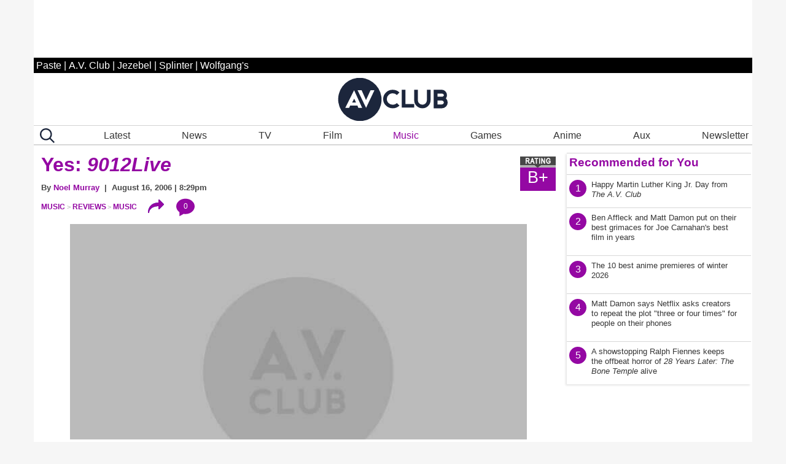

--- FILE ---
content_type: text/css
request_url: https://www.avclub.com/wp-content/themes/pastemagazine/css/stylesheet-39.2022.10209.11821.css?ver=0.45901400%201768899692
body_size: 38219
content:


 
.pm-sticky {}
.kinja-video-player {width:100%;}
.video-not-supported {display:none !important;}  


.top-image.hidden {display:none  !important;}

 .master-hidden {display: none !important;}
 /*
@media screen and (max-width:39.9375em) {
.articles-header.extra-top-margin {margin-top:20px;}
} */
input[type=checkbox] {
	-webkit-border-radius: 0
}

.site-body {
	background: #f6f6f6;
	margin-top:4px;
	border-left: solid 2px #ffffff;
    border-right: solid 2px #ffffff;
}

#aspnetForm {
	overflow: hidden
}

.dfp {
	text-align: center;
	margin-bottom: 20px
}

.dfp>div {
	position: relative
}
.hide-all {display:none !important;}
.dfp>b[id]:not(:empty),
.dfp>div:not(:empty) {
	display: block;
	margin: 0 0
}

.dfp>b div {
	margin: 0 auto
}

.dfp>b iframe,
.dfp>div iframe {
	display: inline-block
}

.dfp>div div {
	margin: 0 auto
}

.dfp>b[id] {
	display: block
}

.dfp>b[id]:not(:empty)>div {
	display: block
}

.dfp.empty,
.dfp.hidden {
	display: none
}

.header-top-ad {
	font-size: 0;
	line-height: 0;
	width: 100% !important;
	background: 0 0;
	overflow: hidden;
	margin-bottom: 0
}

#bottom-fixed-unit div,
.header-bottom-ad div,
.header-top-ad div {
	margin: 0 auto !important
}

.header-bottom-ad {
	font-size: 0;
	line-height: 0;
	width: 100%;
	overflow: hidden;
	-webkit-transition: height .5s;
	transition: height .5s;
	transition-delay: 2s
}

.header-bottom-ad .dfp>div iframe {
	margin: .5rem auto 1rem
}

.header-bottom-ad.slide-off {
	height: 0 !important
}

.header-bottom-ad iframe[height='1'] {
	display: none
}

#top_rectangle iframe {
	margin-top: 0
}

.css-hide {
	height: 0;
	overflow: hidden
}

#top_leaderboard iframe {
	margin-top: .5rem;
	margin-bottom: .5rem
}

#sovrn_beacon {
	display: block;
	margin-bottom: -1px
}

img:not([src]) {
	visibility: hidden
}

body>.screen {
	display: none;
	position: fixed;
	z-index: 10;
	top: 0;
	bottom: 0;
	left: 0;
	right: 0;
	background: rgba(0, 0, 0, .5)
}

body.screen>.screen {
	display: block
}

[data-empty=true] {
	position: relative
}

[data-retries-viewable]:before {
	display: block;
	border-radius: 10px;
	border: solid 1px red;
	position: absolute;
	bottom: -20px;
	padding: 0 .25em;
	font-size: 12pt;
	line-height: 12pt;
	background: #fff
}

[data-retries-viewable='1']:before {
	content: '1'
}

[data-retries-viewable='2']:before {
	content: '2'
}

[data-retries-viewable='3']:before {
	content: '3'
}

.pagination {
	width: 100%
}

.pagination,
.pagination a,
.pagination b,
.pagination li {
	font-family: Tahoma, sans-serif;
	font-size: 13pt;
	color: #9408A3;
	font-weight: 700
}

.pagination .disabled:after,
.pagination .disabled:before,
.pagination a:after,
.pagination a:before {
	font-size: 140%
}

.pagination .current {
	background: 0 0;
	padding: 0
}

.pagination .current a {
	color: #474747
}

.pagination .disabled a,
.pagination .disabled b {
	color: inherit
}

.site-navigation {
	background: #fff;
	position: relative;
	z-index: 3;
	width: 100%;
	margin-top: 100px
}

.screen.fixed-menuing .site-navigation {
	z-index: 10
}

#site_navigation>div>.sticky-container {
	height: auto !important
}

#search-overlay {
	display: none;
	position: fixed;
	background: #fff;
	left: 0;
	right: 0;
	top: 0;
	bottom: 0;
	z-index: 3;
	justify-content: center
}

#search-overlay[style*=" display"],
#search-overlay[style^=display] {
	display: flex !important
}

#search-overlay>div {
	position: relative;
	display: flex;
	flex-wrap: nowrap
}

#search-overlay input {
	display: flex;
	flex-grow: 0;
	max-height: 32px;
	outline: 0;
	width: 250px;
	border: solid 1px #ddd;
	border-right: 0;
	padding-left: .5rem;
	outline: 0;
	border-radius: 0;
	-webkit-appearance: none
}

.safari #search-overlay input {
	-webkit-appearance: none
}

#search-overlay .icon-search {
	display: flex;
	flex-grow: 0;
	max-height: 32px;
	min-width: 32px;
	background: #9408A3;
	color: #fff;
	justify-content: center;
	align-items: center
}

#search-overlay .icon-search:before {
	margin: -1px 0 1px
}

#search-overlay .ui-autocomplete {
	top: 33px;
	width: 250px;
	background: #fff
}

#master-header {
	background: #fff;
	color: #363636;
	flex-direction: row;
	flex-wrap: wrap;
	padding-bottom: 0;
	display:block;
/*	padding-top: 10px */
}

#master-header .top-bar-container {
	padding-top: 4px;
/*	padding-bottom: .5rem; */
  border-bottom: solid 1px #ddd  
}

#master-header .title-bar {
	width: 100%; /* calc(100% - .5rem); */
	padding: 0;
	align-items: center;
	padding: 0 .5rem;
	flex-wrap: nowrap;
	overflow: visible;
	background: #fff
}
@media screen and (min-width:39.950em ) and (max-width:63.950em) {
    #master-header .title-bar {
    margin-bottom: 54px;
    }
}

#master-header.is-stuck .title-bar {
	height: 20px
}

#master-header .top-bar-container {
	/*transition: margin .5s ease; */
	flex-direction: row;
	width: 100%
}

#master-header .sticky {
	width: 100%
}

#master-header .logo {
	font-size: 10pt;
	margin-bottom: 0;
	text-align: center
}

#master-header .logo a {
	display: flex;
	align-items: center;
	justify-content: center;
	height: 70px;
	margin-top: .25rem;
	margin-bottom: .5rem
}

#master-header .logo svg {
	height: 100%
}

@media screen and (min-width:39.950em) {
    	#master-header .logo svg {
		width:200px;
	 
	}
}

#master-header .search {
	display: flex;
	transition: background .5s ease;
	font-size: 0;
	border: solid 1px #ddd;
	border-radius: 3px;
	max-height: 28px;
	min-width: 28px;
	max-width: 160px;
	background: #ddd
}

#master-header .search.closed {
	flex: 0;
	background: #fff;
	color: #363636
}

#master-header .search input {
	min-width: calc(100% - 28px);
	transition: all .5s ease;
	background: #ddd;
	margin: 3px 0 0;
	border: none;
	display: flex;
	vertical-align: middle;
	font-family: Tahoma, sans-serif;
	color: #000;
	font-size: 10pt;
	line-height: 17pt;
	height: 23px;
	outline: 0;
	border-radius: 0;
	-webkit-appearance: none
}

#master-header .search.closed input {
	width: 0;
	min-width: 0;
	padding: 0
}

#master-header .search input:-moz-placeholder,
#master-header .search input:-ms-input-placeholder,
#master-header .search input::-moz-placeholder,
#master-header .search input::placeholder {
	color: #000 !important;
	opacity: 1
}

#master-header .search input::-webkit-input-placeholder {
	color: #000 !important;
	opacity: 1
}

#master-header .search.icon-search {
	transition: color .5s ease;
	width: 26px;
	min-width: 26px;
	height: 26px;
	color: #000;
	display: flex;
	cursor: pointer;
	font-size: 10pt;
	line-height: 10pt;
	justify-content: center;
	align-items: center
} 

#master-header .search.closed.icon-search {
/*	color: #363636; */
	margin-left: 10px;
	margin-top: 0;
	border:none;
}

#master-header .search.icon-search:before {
	display: flex;
	margin: -2px 0 0 4px
}

#master-header .search .ui-autocomplete {
	font-size: 12pt
}

#master-header.view-two .article-shares-links+.search {
	display: none !important
}

#master-header .horizontal {
	font-size: 0;
	display: flex;
	flex-grow: 0;
	width: 320px;
	margin-left: calc(50% - 160px);
	margin-right: calc(50% - 160px);
	margin-bottom: .75rem;
	justify-content: center
}

#master-header .horizontal a {
	position: relative;
	display: flex;
	justify-content: center;
	align-items: center;
	font-size: 12pt;
	line-height: 10pt;
	padding: .25rem .5rem;
	white-space: nowrap;
	color: #363636;
	font-family: Palatino, serif;
	text-align: center;
	font-weight: 600
}

.safari #master-header .horizontal a {
	padding: .25rem .5rem .125rem
}

#master-header .horizontal b {
	width: 1px;
	overflow: hidden;
	flex-grow: 0;
	display: flex;
	border-right: solid 1px #ddd
}

#master-header .horizontal a:before {
	cursor: pointer;
/*	color: #9408A3; */
	display: inline-block;
	vertical-align: middle;
	margin: -1px 7px 1px 2px;
	font-size: 14pt;
	display: none
}

#master-header .horizontal .icon-daytrotter-horse:before {
	margin-left: -3px
}

#master-header .horizontal a:last-child {
	margin-right: 0
}

#master-header .horizontal .icon-radio:before {
	margin-right: 8px
}

#master-header .horizontal .icon-rss:before {
	transform: rotateZ(45deg);
	margin-right: 0
}

#master-header .horizontal .a {
	background: #9408A3;
	color: #fff
}

#master-header .horizontal .a:before {
	color: #fff
}

#master-header nav:not(.noisetrade-navigation) {
	width: calc(100% - 32px);
	justify-content: center; 
	font-size: 0;
	display: flex;
	flex-wrap: wrap
}

#master-header nav:not(.noisetrade-navigation)>a:not(.search):not(.subscribe) {
	flex: 0 0 auto;
	font-family: Tahoma, sans-serif;
	color: #363636;
	font-weight: 400;
	text-align: center;
	font-size: 12pt;
	line-height: 18pt;
	padding: 0 1.15rem;
	justify-content: center;
	display: flex
}

#master-header nav:not(.noisetrade-navigation)>a.active {
	background: #9408A3
}

#master-header .article-shares-links {
	display: none !important;
	flex: 1 1 0px;
	margin-top: 0 !important
}

#master-header .article-shares-links a {
	display: flex;
	flex: 1 1 auto;
	justify-content: center;
	flex-direction: column
}

#master-header.view-two .article-shares-links {
	display: flex;
	flex-direction: row;
	flex-wrap: nowrap;
	margin-top: 64px;
	position: absolute;
	right: .5rem;
	width: 25%
}

#master-header.is-stuck {
	flex-direction: row;
	flex-wrap: wrap;
	-moz-box-shadow: 0 2px 3px rgba(0, 0, 0, .1);
	-webkit-box-shadow: 0 2px 3px rgba(0, 0, 0, .1);
	box-shadow: 0 2px 3px rgba(0, 0, 0, .1)
}

#master-header.is-stuck .horizontal {
	display: none
}

#master-header.is-stuck .logo a {
	margin-top: 0;
	margin-bottom: 0;
	height: 100%
}

#master-header.is-stuck .logo img {
	align-self: center
}

#master-header.is-stuck .article-shares-links a {
	font-size: 0;
	align-content: center;
	color: #fff;
	font-style: normal;
	font-weight: 400;
	padding: .5rem 0;
	flex-direction: row
}

#master-header.is-stuck .article-shares-links a:before {
	font-size: 11pt
}

#master-header.is-stuck .article-shares-links.four a {
	width: 25%
}

#master-header.is-stuck .article-shares-links.five a {
	width: 20%
}

#master-header.is-stuck .article-shares-links.six a {
	width: 16.6666%
}

#master-header.is-stuck .article-shares-links a.icon-facebook {
	background: #3a5898
}

#master-header.is-stuck .article-shares-links a.icon-twitter {
	background: #4198ff
}

#master-header.is-stuck .article-shares-links a.icon-reddit-alien {
	background: #ff4301
}

#master-header.is-stuck .article-shares-links a.icon-pinterest {
	background: #bd081c
}

#master-header.is-stuck .article-shares-links a.icon-comment {
	background: #3caf14
}

#master-header.is-stuck .article-shares-links a.icon-embed {
	background: #797979
}

#master-header.is-stuck .article-shares-links a.icon-embed:before {
	vertical-align: middle;
	font-size: 16pt;
	margin: -6px 7px -4px 0
}

#master-header.is-stuck .article-shares-links a.icon-down-dir {
	background: #363636;
	padding: .7rem 0
}

#master-header.is-stuck .article-shares-links a.icon-down-dir:before {
	font-size: 16pt;
	vertical-align: middle;
	margin-top: -5px;
	margin-bottom: -5px
}

#master-footer {
	background: #464646;
	text-align: center;
	padding-bottom: 90px
}

#master-footer ul {
	margin: 30px 1rem 15px;
	overflow: hidden;
	display: inline-block
}

#master-footer li {
	display: inline-block;
	border: solid #fff;
	border-width: 0 0 0 2px;
	padding: 0 10px
}

#master-footer .break {
	display: none;
	height: 1rem;
	border: none
}

#master-footer a {
	color: #fff;
	font-size: 12pt
}

#master-footer li:first-child {
	border: none
}

#master-footer p {
	font-size: 8pt;
	margin: 0 0 30px;
	color: #fff
}

.extra-payload {
	background: #000;
	color: #fff
}

#monthly-and-cloud-header .logo img {
	width: 80px;
	margin-top: .625rem;
	margin-bottom: .625rem
}

#monthly-and-cloud-header .icon-daytrotter-horse,
#monthly-and-cloud-header .icon-phone,
#monthly-and-cloud-header .icon-video {
	color: #fff;
	padding-top: .5rem;
	padding-bottom: .5rem;
	margin-left: .5rem;
	font-size: 12pt
}

#monthly-and-cloud-header a:before {
	color: #31c5eb;
	font-size: 17pt;
	vertical-align: middle
}

.top-bar-right {
	padding-left: 0 !important;
	padding-right: 0 !important;
	height: 32px;
	position: relative;
	z-index: 2
}

.top-bar .top-bar-right {
	margin-left: 0
}

.top-bar-right ul.menu {
	background: 0 0;
	border-color: #ddd;
	column-count: 1;
	column-gap: 0;
	z-index: 9999;
	left: -1.33rem !important;
	right: auto !important;
	width: calc(98vw);
	min-width:280px;
	color: #363636;
	background: #fff;
	top: calc(40px + .5rem) !important;
	list-style: none
}

.top-bar-right ul.menu li {
    border-bottom: solid 1px lightgray;
}
    
.top-bar-right .menu a {
	font-family: Tahoma, sans-serif;
	font-weight: 300;
	text-align: center;
	font-size: 13pt;
	text-align: left;
	line-height: 2;
}

.top-bar-right .menu a,
.top-bar-right .menu a:active,
.top-bar-right .menu a:hover,
.top-bar-right .menu a:visited {
	color: #363636;
	width: 100%;
    display: inline-block;
}

.top-bar-right .menu .empty {
	height: 1.7em;
	display: none
}

.top-bar-right a.menu {
	width: 40px;
	height: 32px;
	display: flex;
	justify-content: space-between;
	align-items: center;
	padding: .25rem !important;
	color: #363636;
	font-weight: 700;
	font-family: Tahoma, sans-serif;
	margin-top:-5px;
/*	border: solid 1px #ddd;
	border-radius: 3px */
}

.top-bar-right .icon-menu {
	margin-left: -4px;
}

.top-bar-right .icon-menu:before {
	color: #1C263C;
 
	margin: -3px 0;
	font-size: 32pt;
		font-weight: 100;
}

.top-bar-right .icon-menu:after {
	display: none !important
}

#bottom_leaderboard,
#bottom_leaderboard_rectangle {
	margin: auto;
	min-height: 1px
}

#bottom_leaderboard iframe,
#bottom_leaderboard_rectangle iframe {
	background: #fff
}

#bottom-fixed-unit {
	position: fixed;
	z-index: 100;
	bottom: -.5px;
	width: 100%;
	margin: 0;
	font-size: 0;
	line-height: 0;
 	max-width: 1170px;
}

#bottom-fixed-unit div {
	position: relative;
	display: inline-block;
	background: #fff
}

#bottom-fixed-unit div iframe {
	margin: 0 auto
}

#bottom-fixed-unit div div div:empty {
	height: 0 !important
}

#bottom-fixed-unit .icon-cancel {
	display: none;
	position: absolute;
	z-index: 100;
	top: 0;
	right: -25px;
	width: 20px;
	height: 20px;
	background: #000;
	color: #fff;
	font-size: 20px;
	border-radius: 20px;
	border: solid 3px #fff;
	box-sizing: content-box
}

#bottom_leaderboard.show+.icon-cancel,
#bottom_leaderboard_rectangle.show+.icon-cancel {
	display: block
}

#bottom-fixed-unit .icon-cancel:before {
	margin: 0 auto;
	display: block
}

.ui-autocomplete {
	z-index: 3;
	padding: 0;
	margin: 0;
	list-style: none;
	position: absolute;
	background: #eee;
	max-height: 10em;
	overflow: auto
}

.ui-autocomplete a {
	font-family: Tahoma, sans-serif;
	display: block;
	padding: .25rem .5rem;
	font-size: 11pt;
	color: #464646
}

.ui-autocomplete .ui-state-active,
.ui-autocomplete a:hover {
	background: #464646;
	color: #fff
}

.search-container .search-input .ui-autocomplete {
	flex-direction: column;
	display: flex
}

.search-container .search-input .ui-autocomplete[style*=block] {
	display: flex !important
}

.search-container .search-input .ui-autocomplete .ui-menu-item {
	display: flex;
	flex-direction: row;
	width: 100%;
	font-family: Tahoma, sans-serif;
	text-transform: none;
	font-size: 12pt;
	font-weight: 400
}

.search-container .search-input .ui-autocomplete .ui-menu-item a {
	display: block;
	width: 100%;
	font-family: Tahoma, sans-serif;
	text-transform: none;
	font-size: 12pt;
	font-weight: 400;
	white-space: pre
}

.search-container .search-input .ui-autocomplete .ui-menu-item a * {
	display: inline;
	font-family: Tahoma, sans-serif;
	text-transform: none;
	font-size: 12pt;
	font-weight: 400
}

.sub-navigation {
	display: flex;
	justify-content: flex-start;
	margin: 0;
	position: relative;
	width: 100%;
	background: #000;
	color: #fff;
	height: 45px;
	border-bottom: solid 6px red
}

#master-header.is-stuck .sub-navigation {
	margin-bottom: -.5rem
}

.sub-navigation>b {
	display: flex;
	flex-grow: 1
}

.sub-navigation>menu {
	padding: 0;
	margin: 0 0 -13px;
	display: flex
}

.sub-navigation>menu>a {
	padding: 0 !important;
	margin: 0 .5rem;
	display: flex
}

.sub-navigation>div.menu,
.sub-navigation>menu,
.sub-navigation>ul.menu {
	background: 0 0;
	align-items: center;
	position: static;
	display: flex;
	list-style: none;
	margin-left: 0
}

.sub-navigation>ul.menu {
	margin-bottom: -6px
}

.sub-navigation .image {
	margin: 2px;
	font-size: 0;
	height: 100%;
	display: flex;
	align-self: center;
	margin-right: auto
}

.sub-navigation .image img {
	width: 169px;
	height: 39px
}

.sub-navigation li {
	color: #fff;
	border: none;
	display: flex;
	height: 100%
}

.sub-navigation .button {
	background: 0 0;
	color: #f6f6f6;
	display: flex;
	height: 45px;
	padding: 0 1em 6px;
	justify-content: center;
	flex-direction: column;
	font-family: Tahoma, sans-serif
}

.sub-navigation ul.dropdown.menu>li.is-dropdown-submenu-parent,
.sub-navigation>menu {
	position: static !important
}

.sign-in {
	width: 24px;
	padding: 20px
}

.sub-navigation ul.dropdown.menu>li.is-dropdown-submenu-parent>a,
.sub-navigation>div.menu>a,
.sub-navigation>menu>a {
	padding: 0 .5rem;
	text-transform: uppercase;
	display: flex
}

.sub-navigation ul.dropdown.menu>li.is-dropdown-submenu-parent>a:after {
	border-color: #f6f6f6 transparent transparent;
	display: none
}

.sub-navigation ul.dropdown.menu>li.is-dropdown-submenu-parent>a.icon-user:before {
	margin: -1px 0 1px
}

.sub-navigation ul.dropdown.menu .is-active>a {
	color: #fff
}

.sub-navigation .menu .menu {
	border: none;
	text-align: right;
	flex-direction: row;
	flex-wrap: wrap;
	width: auto;
	left: .5rem !important;
	right: auto !important;
	z-index: 10;
	border: 1px solid #cacaca;
	background: #fff;
	padding: .5rem 0
}

.sub-navigation .is-dropdown-submenu-parent.active>a {
	border: solid;
	border-color: transparent #000 #c64827;
	border-width: 6px 0;
	background: 0 0
}

.sub-navigation .menu.js-dropdown-active {
	display: flex
}

.sub-navigation .menu .menu li,
.sub-navigation>div.menu>a {
	white-space: nowrap;
	display: flex;
	font-family: Tahoma, sans-serif;
	color: #464646
}

.sub-navigation .menu .menu li.icon-cancel {
	justify-content: flex-end;
	cursor: pointer
}

.sub-navigation .menu .menu li.icon-cancel:before {
	display: flex;
	margin: .25rem .7rem;
	font-size: 12pt
}

.sub-navigation .menu .menu li a,
.sub-navigation>div.menu a {
	display: block;
	width: 100%;
	color: #fff;
	word-break: break-word;
	white-space: normal;
	font-size: 11pt;
	line-height: 120%;
	padding-top: .25rem;
	padding-bottom: .25rem;
	padding-left: 0;
	font-family: Tahoma, sans-serif;
	color: #464646
}

.sub-navigation>div.menu a {
	color: #fff;
	padding-top: .333rem;
	padding-bottom: 0
}

#viewableads_report {
	position: fixed;
	right: 0;
	top: 0;
	border: solid 1px #000;
	background: #fff;
	z-index: 10
}

#viewableads_report .table-headers {
	display: flex;
	flex-direction: row;
	margin: .5rem .5rem 0;
	white-space: nowrap
}

#viewableads_report .table-headers:before {
	content: 'attempted';
	display: flex;
	font-weight: 700;
	transform: rotate(90deg);
	width: 1em
}

#viewableads_report .table-headers:after {
	content: 'shown';
	display: flex;
	font-weight: 700;
	transform: rotate(90deg);
	width: 1em
}

#viewableads_report .table-headers b {
	display: flex;
	width: 100%
}

#viewableads_report .table-headers b:before {
	content: 'viewable';
	display: flex;
	margin-right: .5em;
	width: calc(50% - .25rem);
	font-weight: 700
}

#viewableads_report .table-headers b:after {
	content: 'non-viewable';
	display: flex;
	width: calc(50% - .25rem);
	font-weight: 700
}

#viewableads_report ul {
	display: flex;
	flex-direction: column;
	margin: 0 1.5rem .5rem
}

#viewableads_report li {
	display: flex;
	flex-direction: row;
	font-size: 85%;
	white-space: nowrap
}

#viewableads_report li:before {
	content: attr(data-attempted);
	display: flex;
	margin-right: .5em
}

#viewableads_report li:after {
	content: attr(data-shown);
	display: flex
}

#viewableads_report li b {
	display: flex;
	margin-right: .5em;
	width: 27em;
	font-weight: 400
}

#viewableads_report label {
	cursor: pointer
}

#viewableads_report input {
	display: none
}

#viewableads_report ul ul {
	display: none
}

#viewableads_report ul input:checked+ul {
	display: block
}

#viewableads_report [id=last_interaction]:before {
	content: 'Last interaction: '
}

@media screen and (max-width:20em) {
	#master-header .logo a {
		margin-left: 65px
	}
}

@media screen and (max-width:39.9375em) {
	.site-navigation>.grid-container {
		padding-left: 0;
		padding-right: 0;
		height: 50px;
				background-color: #1C263C;
	}

	.site-navigation {
		background: #fff;
		position: relative;
		z-index: 3;
		width: 100%;
		margin-top: 100px
	}

	#master-header {
		padding-right: 0;
		padding-left: 0;
		flex-direction: column
	}

	#master-header .top-bar-container {
	/*	padding-left: .5rem;
		padding-right: .5rem */
	}

	#master-header .title-bar {
		overflow: hidden !important;
		height: 85px !important
	}

	#master-header.view-two .article-shares-links {
		display: none !important
	}

	.sticky-container:not([id=right-column-sticky]) {
		margin-left: -.9375rem;
		margin-right: -.9375rem
	}

	#master-header .article-shares-links {
		margin-left: .625rem;
		margin-right: 0;
		max-width: calc(100% - 153px - .625rem) !important;
		height: 48px
	}

	#master-header .article-shares-links a {
		align-items: center;
		display: flex;
		justify-content: center
	}

	#master-header .article-shares-links a:before {
		margin: 0;
		display: flex;
		padding: .4rem 0 .25rem !important
	}

	#master-header .article-shares-links a:before,
	#master-header.is-stuck .article-shares-links a:before {
		font-size: 14pt
	}

	#master-footer li {
		border: none
	}

	#bottom-fixed-unit .icon-cancel {
		left: auto;
		right: 0;
		top: -20px
	}

	#right-column-sticky {
		height: auto !important;
		max-height: 100% !important;
		min-height: 0 !important
	}

	#master-footer {
		display: flex;
		flex-wrap: wrap
	}

	#master-footer ul {
		display: flex;
		flex-wrap: wrap
	}

	#master-footer ul li {
		display: flex;
		width: 50%;
		flex-wrap: nowrap;
		margin: .125rem 0;
		padding: 0
	}

	#master-footer ul li a {
		display: flex;
		width: 100%;
		height: 100%;
		justify-content: center;
		align-items: center;
		padding: 0 0
	}

	#master-footer ul li:last-child {
		width: 100%
	}

	#master-footer p {
		display: flex;
		width: 100%;
		justify-content: center;
		align-items: center
	}

	#top_leaderboard {
		height: 58px;
		position: fixed;
		top: 0;
		z-index: 100;
		width: 100%;
		text-align: center;
		background-color: #fff;
		margin-top: -8px;
		overflow: hidden
	}

	#bottom_rectangle,
	#middle_rectangle,
	#top_rectangle {
		min-height: 250px
	}

	.site-navigation {
		background: #fff;
		position: relative;
		z-index: 3;
		width: 100%;
		margin-top: 46px
	}
/*} */


	#search-overlay input {
		width: 75vw
	}

	#master-header .top-bar-container {
		justify-content: space-between;
		   /* padding-bottom: .5rem; */
		    background-color: #ffffff;
		    border-bottom: none;
	}

	#master-header nav:not(.noisetrade-navigation) {
		width: 32px
	}

	#master-header .search {
		min-width: 100%;
		min-height: 32px;
		width: 30px;
		min-width: 30px;
		height: 30px;
		min-height: 30px
	}

	#master-header .search.closed {
		min-width: 32px;
		max-height: 32px;
		display:none;
	}

	#master-header nav.search-open:not(.noisetrade-navigation) {
		width: calc(50% - 75px)
	}

	#master-header .title-bar {
		position: absolute;
		height: 0;
		overflow: visible;
		top:22px;
		background: unset;
	}

    #master-header .logo {
        height: 60px;
        position: absolute;
        width: 200px;
        left: calc(50% - 100px);
        top: .5rem;
    }


	#master-header .logo a {
		margin-top: 0;
		margin-bottom: 0;
		height: 100%
	}

	#master-header img.logo {
		height: auto;
		margin-top: 3px;
		width: 120px;
		margin-left: 58px
	}

	#master-header .horizontal {
		display: none
	}

	#master-header .search {
		position: relative;
		z-index: 1
	}

	#master-header:not(.is-stuck) .sub-navigation {
		margin-top: 0
	}

	.top-bar .top-bar-right {
		flex: 0;
		min-width: 115px;
		margin-left:6px;
		margin-top:23px;
	}

	#master-header nav:not(.noisetrade-navigation)>a:not(.search):not(.subscribe) {
		display: none !important
	}

	.sub-navigation .image {
		width: 130px
	}

	.sub-navigation>ul.menu {
		position: static
	}

	.sub-navigation>.menu>li .menu,
	.sub-navigation>.menu>li .menu:first-child,
	.sub-navigation>.menu>li .menu:last-child {
		right: auto !important
	}

	.sub-navigation .menu .menu li a,
	.sub-navigation .menu li {
		white-space: normal;
		line-height: 120%;
		word-break: break-word
	}

	.sub-navigation .image {
		margin-right: 0;
		width: 100%
	}

	.sub-navigation>b {
		width: 1em;
		flex-grow: 0
	}

	.sub-navigation>ul.menu {
		margin-right: 0
	}

	.site-navigation {
		background: #fff;
		position: relative;
		z-index: 3;
		width: 100%;
		margin-top: 48px
	}
}

@media screen and (min-width:40em) and (max-width:63.9375em) {
	#top_leaderboard {
		height: 92px;
		position: fixed;
		top: 0;
		z-index: 100;
		width: 100%;
		text-align: center;
		background-color: orange;
		overflow: hidden
	}

	.site-navigation {
		background: #fff;
		position: relative;
		z-index: 3;
		width: 100%;
		margin-top: 72px
	}

	.site-navigation>.grid-container {
		padding-left: 0;
		padding-right: 0;
		height: 100px;
		height: 68px;
				background-color: #1C263C;
	}

	#master-header {
		padding-left: 0;
		padding-right: 0
	}

	#master-header.is-stuck {
		left: 0;
		right: 0;
		padding-left: calc(1rem - 1px);
		padding-right: calc(1rem - 1px);
		max-width: 100% !important
	}

	#master-header.is-stuck .title-bar {
		padding: 0;
		width: calc(100vw - 2rem + 2px)
	}

	#master-header.view-two .article-shares-links {
		padding-right: 1.5rem
	}

	#master-footer .break {
		display: block
	}

	#master-footer .break+li {
		border: none
	}

	#bottom-fixed-unit .icon-cancel {
		left: auto;
		right: 0;
		top: -20px
	}

	#master-header .article-shares-links {
		margin-left: 1rem;
		margin-right: 1rem
	}

	#master-header .horizontal a {
		margin-right: 10px;
		font-size: 11pt
	}

	#master-header .horizontal a:last-child {
		margin-right: 0
	}

	#master-header .horizontal a:before {
		font-size: 15pt
	}

	.top-bar-right .menu .empty {
		height: 0
	}
}

@media screen and (min-width:40em) {
	#master-header .hide-not-small {
		display: none
	}

	.sub-navigation>ul.menu {
		position: static
	}

	.sub-navigation>.menu>li .menu,
	.sub-navigation>.menu>li .menu:first-child {
		left: .5rem !important
	}

	#top_leaderboard {
		height: 92px;
		position: fixed;
		top: 0;
		z-index: 100;
		width: 100%;
		text-align: center;
		background-color: #fff;
		margin-top: -8px;
		overflow: hidden
	}

	.site-navigation {
		background: #fff;
		position: relative;
		z-index: 3;
		width: 100%;
		margin-top: 72px
	}

	#bottom_rectangle,
	#top_rectangle {
		min-height: 250px
	}
}

@media screen and (min-width:50em) and (max-width:63.9375em) {
	#master-header .horizontal a {
		font-size: 12pt
	}
}

@media screen and (min-width:1024px) and (max-height:1366px) and (orientation:portrait) and (-webkit-min-device-pixel-ratio:1.5) {
	#master-footer .break {
		display: block
	}

	#master-footer .break+li {
		border: none
	}

	.site-navigation {
		background: #fff;
		position: relative;
		z-index: 3;
		width: 100%;
		margin-top: 100px
	}
}

@media screen and (min-width:73em) and (max-width:74em) {
	#top_leaderboard {
		height: 92px;
		position: fixed;
		top: 0;
		z-index: 100;
		width: 100%;
		text-align: center;
		background-color: lightgray;
		margin-top: -8px;
		overflow: hidden
	}

	.site-navigation {
		background: #fff;
		position: relative;
		z-index: 3;
		width: 100%;
		margin-top: 100px
	}

	#top_leaderboard {
		height: 92px;
		position: fixed;
		top: 0;
		z-index: 100;
		width: 100%;
		text-align: center;
		background-color: #fff;
		overflow: hidden
	}
}

@media screen and (min-width:64em) {
	#top_leaderboard {
		height: 92px;
		position: fixed;
		top: 0;
		z-index: 100;
		width: 100%;
		max-width:1170px;
		text-align: center;
		background-color: #fff;
		margin-top: -8px;
		overflow: hidden;
		 
	}

	.site-navigation {
		background: #fff;
		position: relative;
		z-index: 3;
		width: 100%;
		margin-top: 84px
	}

	#master-header {
		padding-left: 0;
		padding-right: 0;
		/*max-width: 1024px; */
	}

	#search-overlay input {
		width: 50vw
	}

	#master-header .title-bar {
		height: 77px
	}

	#master-header .logo {
		width: 100%;
		height: 100%
	}

	#master-header img.logo {
		width: auto;
		margin: 0 auto
	}

	#master-header .spacer {
		flex: 0
	}

	.top-bar-right ul.menu {
		column-count: 1;
		width: auto
	}

	#master-header.is-stuck nav:not(.sub-navigation)>a {
		font-weight: 400;
		padding-top: 4px
	}

	#master-header nav:not(.noisetrade-navigation):not(.search-open)>div+a:not(.search):not(.subscribe) {
		margin-left: 0
	}

	#master-header .search:not(.closed) {
		margin-left: 1rem
	}

	#master-header .horizontal a:before {
		font-size: 15pt
	}

	#master-header .search {
		min-width: 160px;
		margin-top: -.25rem;
		display:inline;
	}
  
	#master-header .search.closed {
		min-width: 28px
	}

	#master-header nav:not(.noisetrade-navigation) {
		width: 100%;
		margin-top: 0 ;
		height: 0;
	}

	#master-header nav .top-bar-right {
		flex: 0 0 auto;
		max-width: 28px;
		max-height: 28px;
		margin-right: 1rem;
		display: none
	}

	#master-header.is-stuck nav .top-bar-right {
		display: flex
	}

	#master-header nav .top-bar-right a {
		width: 28px;
		height: 28px;
		padding: 0 !important
	}

	#master-header nav .top-bar-right a .icon-menu {
		margin: 0;
		display: flex;
		width: 100%;
		align-items: center;
		justify-content: center
	}

	#master-header nav .top-bar-right a .icon-menu:before {
		font-size: 13.5pt;
		margin: 0;
		display: flex;
		width: 92%;
		width: 12pt;
		height: 12.7pt
	}

	#master-header.is-stuck .search {
		margin-top: 0
	}

	#master-header .top-bar-container.search-open nav:not(.noisetrade-navigation) {
		width: calc(100% - 160px - .5rem)
	}

	#master-header .top-bar-container.search-open nav:not(.noisetrade-navigation) .horizontal {
		display: none
	}

	#master-footer {
		/*padding-bottom: 190px */
	}

	#right-column-sticky {
		text-align: left
	}

	.sub-navigation .image {
		margin-right: 0;
		width: 350px
	}

	.sub-navigation>b {
		width: 1em;
		flex-grow: 0
	}

	#bottom_rectangle,
	#top_rectangle {
		min-height: 600px
	}

	#middle_rectangle {
		min-height: 250px
	}
		#sidebar_rectangle {
		min-height: 600px
	}
}

@media screen and (min-width:40em) and (max-width:980px) {
	#master-header .horizontal a {
		font-size: 0
	}

	#master-header .horizontal a:before {
		font-size: 15pt
	}
}

@media screen and (min-width:40em) and (max-width:740px) {
	#master-header .horizontal {
		display: none
	}
}

@media all and (min--moz-device-pixel-ratio:0) and (min-resolution:.001dpcm) and (min-width:64em) {

	#master-header .article-shares-links,
	#master-header.is-stuck .logo {
		margin-top: 64px !important
	}
}


/*
@-moz-document url-prefix() {

	#master-header .article-shares-links,
	#master-header.is-stuck .logo {
		margin-top: 64px !important
	}
}
*/
.search-wrapper .articles-header .hed,
.tag-wrapper .articles-header .hed {
	font-size: 14pt;
	overflow: hidden;
	height: 100%;
	line-height: 24pt
}

.search-wrapper .articles-header .hed .count,
.tag-wrapper .articles-header .hed .count {
	text-transform: lowercase;
	font-family: Tahoma, sans-serif;
	display: inline-block;
	font-size: 11pt;
	line-height: 12pt;
	color: #000;
	margin-left: 1em
}

.tag-wrapper .articles-header.with-sorting .hed {
	overflow: hidden;
	text-overflow: ellipsis;
	white-space: nowrap
}

.tag-wrapper .sorting {
	overflow: hidden
}

.tag-wrapper .sorting.three-items {
	width: 420px
}

.tag-wrapper .articles-header.with-sorting.has-three-items .hed {
	max-width: calc(100% - 440px)
}

.tag-wrapper .sorting a {
	display: block;
	position: relative;
	text-align: center;
	float: left;
	font-family: Tahoma, sans-serif;
	color: #464646;
	padding: 5px 10px 0;
	cursor: pointer;
	white-space: nowrap;
	font-size: 12pt;
	line-height: 20pt
}

.tag-wrapper .sorting.three-items a {
	width: 33%
}

.tag-wrapper .sorting a.a {
	background: #464646;
	color: #fff
}

.tag-wrapper .articles:not(.flex-dir-column) li:first-child {
	margin-top: 0
}

.tag-wrapper .articles:not(.flex-dir-column) li:not(:first-child) {
	margin-top: 0;
	padding-top: 0;
	border: none
}

.tag-wrapper .articles:not(.flex-dir-column) li.dt-playlist .image {
	display: flex;
	flex-wrap: wrap
}

.tag-wrapper .articles:not(.flex-dir-column) li.dt-playlist .image .basic-dt-image {
	display: flex;
	width: 50%;
	padding-top: 50%
}

.tag-wrapper .jump-links {
	justify-content: center
}

.tag-wrapper .jump-links .cell {
	width: auto;
	margin: .5rem .75%
}

.tag-wrapper .jump-links a {
	border: solid 1px #000;
	padding: 3px 5px
}

.tag-wrapper .links {
	margin: 0 .5rem;
	justify-content: center
}

.tag-wrapper .links>li {
	justify-content: center
}

.tag-wrapper .links ul {
	margin-bottom: 2rem
}

.tag-wrapper .links a:not(.label) {
	overflow: hidden;
	text-overflow: ellipsis;
	white-space: nowrap;
	display: block;
	padding-right: 1em
}

.tag-wrapper .articles.cloud-listing li.dfp,
.tag-wrapper .articles.is-cloud li.dfp {
	width: 100%
}

.tag-wrapper .articles.cloud-listing li.dfp b,
.tag-wrapper .articles.is-cloud li.dfp b {
	border: none;
	margin: 0;
	padding: 0;
	text-align: center
}

.tag-wrapper .articles.cloud-listing li.dfp iframe {
	margin: 0 0 1rem
}

.tag-wrapper .articles.is-cloud li.dfp iframe {
	margin: 0 0 1.5rem
}

.tag-wrapper .articles.cloud-listing li.hidden,
.tag-wrapper .articles.is-cloud li.hidden {
	display: none
}

.tag-wrapper .articles.is-cloud:not(.flex-dir-column) li .image {
	padding-right: 0
}

.tag-wrapper .articles:not(.flex-dir-column) li .copy-container {
	padding-right: 0;
	padding-bottom: 1rem
}

.tag-wrapper .articles:not(.flex-dir-column) li .image {
	width: 100%;
	height: auto;
	margin-bottom: .5rem;
	padding-right: 0
}

.tag-wrapper .articles:not(.flex-dir-column) li .image.basic-dt-image {
	padding-top: 0
}

@media screen and (max-width:39.9375em) {
	.tag-wrapper .articles-header.with-sorting .hed {
		max-width: calc(100vw - 2rem)
	}

	.tag-wrapper .articles-header .sorting.float-right {
		display: none
	}

	.tag-wrapper .sorting {
		border-bottom: solid 1px #d7d7d7
	}

	.tag-wrapper .sorting a {
		padding-top: 10px;
		padding-bottom: 10px
	}

	.tag-wrapper .sorting a.a:after {
		font-size: 10pt;
		margin: 0;
		bottom: -4px;
		left: 75px;
		position: absolute;
		color: #fff;
		content: '\e83e';
		font-family: icons;
		font-style: normal;
		font-weight: 400;
		speak: none;
		display: inline-block;
		vertical-align: middle;
		text-decoration: inherit;
		width: 1em;
		text-align: center;
		font-variant: normal;
		text-transform: none;
		line-height: 1em
	}

	.search-wrapper .articles-header .hed,
	.tag-wrapper .articles-header .hed {
		height: 31px;
		margin-bottom: 0
	}

	.tag-wrapper .articles-header.with-sorting {
		margin-bottom: 0;
		height: auto
	}

	.tag-wrapper .articles-header.with-sorting .sorting.float-right {
		float: none !important;
		width: 100%
	}

	.tag-wrapper .articles-header.with-sorting .sorting a {
		width: 50%
	}

	.tag-wrapper .articles-header.with-sorting .sorting.three-items a {
		width: 33%;
		font-size: 75%;
		padding-left: 5px;
		padding-right: 5px
	}

	.tag-wrapper .articles-header.with-sorting .sorting a.a:after {
		left: calc(50% - 7px)
	}

	.tag-wrapper .articles:not(.flex-dir-column) {
		padding: .5rem
	}

	.tag-wrapper .articles:not(.flex-dir-column) li {
		width: calc(50% - .5rem);
		margin-right: 1rem;
		flex-direction: column
	}

	.tag-wrapper .articles:not(.flex-dir-column) li:nth-child(2n) {
		margin-right: 0
	}

	.tag-wrapper .articles .type {
		margin-bottom: 5px;
		display: none
	}
}

@media screen and (min-width:40em) and (max-width:63.9375em) {
	.tag-wrapper .articles:not(.flex-dir-column) li:nth-child(4n) {
		margin-right: 0
	}

	.tag-wrapper .daytrotter-navigation~.articles:not(.flex-dir-column) {
		padding-left: .5rem;
		padding-right: .5rem
	}

	.tag-wrapper .daytrotter-navigation~.articles:not(.flex-dir-column) li:not(.dfp) {
		width: calc(25% - 1rem);
		margin-left: .5rem;
		margin-right: .5rem
	}

	.tag-wrapper .daytrotter-navigation~.articles:not(.flex-dir-column) li:nth-child(4n) {
		margin-right: .5rem
	}
}

@media screen and (min-width:40em) {
	.tag-wrapper .articles-header.with-sorting .hed {
		max-width: calc(100% - 320px)
	}

	.tag-wrapper .sorting a {
		padding-top: 3px;
		padding-bottom: 2px
	}

	.tag-wrapper .articles:not(.flex-dir-column) {
		padding: 1rem
	}

	.tag-wrapper .articles:not(.flex-dir-column) li {
		width: calc(25% - .75rem);
		margin-right: 1rem;
		flex-direction: column
	}

	.tag-wrapper .articles:not(.flex-dir-column):not(.column-variant-1) li:nth-child(4n) {
		margin-right: 0
	}
}

@media screen and (min-width:64em) {
	.tag-wrapper .articles.column-variant-1 li {
		width: calc(16.6667% - .8333rem)
	}

	.tag-wrapper .articles.column-variant-1 li:nth-child(6n) {
		margin-right: 0
	}

	.articles .daytrotter .image img {
		width: 151px
	}
}

.landing-top .articles {
	height: 384px;
	margin-bottom: 1rem;
	padding-top: 4px;
}

.landing-top .articles ul {
	list-style: none;
	margin: 0;
	padding: 0;
	height: 100%;
	position: relative
}

.landing-top .articles li {
	position: relative;
	overflow: hidden;
	width: 41%;
	height: calc(50% - .5rem);
	margin-bottom: 1rem;
	position: absolute;
	right: 0
}

.landing-top .articles li:first-child {
	width: calc(59% - 1rem);
	height: 100%;
	margin-top: 0;
	left: 0
}

.landing-top .articles li:last-child {
	top: calc(50% + .5rem)
}

.landing-top .articles li:not(:first-child) {
	margin-top: 0;
	padding-top: 0;
	border-top: none
}

.landing-top .articles .image {
	position: absolute;
	display: block;
	width: 100%;
	height: 100%
}

.landing-top .articles .image img {
	display: block;
	width: 100%
}

.landing-top .articles li:first-child .image img {
	width: unset;
	max-width: unset;
	height: 100%
}

.landing-top .articles .copy-container {
	position: absolute;
	display: block;
	top: 0;
	left: 0;
	right: 0;
	bottom: 0;
	background: -moz-linear-gradient(top, rgba(0, 0, 0, 0) 0, rgba(0, 0, 0, .65) 100%);
	background: -webkit-linear-gradient(top, rgba(0, 0, 0, 0) 0, rgba(0, 0, 0, .65) 100%);
	background: linear-gradient(to bottom, rgba(0, 0, 0, 0) 0, rgba(0, 0, 0, .65) 100%)
}

.landing-top .articles .title {
	text-align: right;
	color: #fff;
	display: inline-block;
	font-family: Tahoma, sans-serif;
	margin: 15px 15px 15px 0;
	font-weight: 700;
	font-size: 16pt;
	width: 75%;
	vertical-align: middle;
	position: absolute;
	bottom: 0;
	right: 0
}

.landing-top .articles .title * {
	font-family: inherit;
	font-size: inherit;
	line-height: inherit
}

.landing-top .articles li:first-child .title {
	font-size: 22pt
}

.articles-header {
	/*background: url(https://cdn.pastemagazine.com/images/landing-header-bg.png) 0 0 no-repeat transparent; */
	height: 36px;
	font-size: 14pt;
	line-height: 180%;
	border-bottom: solid 1px lightgrey;
	border-top: solid 1px lightgrey;
}

.articles-header .hed {
	font-family: Tahoma, sans-serif;
	font-weight: 700;
	color: #9408A3;
	white-space: nowrap;
	overflow: hidden;
	text-overflow: ellipsis;
	margin-top: 2px;
}

.articles-header .hed.float-left {
	margin-left: 0.25rem;
	max-width: calc(100% - 2rem);
	margin-top:-2px;
}

.articles-header .see-more {
	color: #9408A3;
	font-family: Tahoma, sans-serif;
	font-size: 12pt;
	font-weight: 700;
	text-transform: uppercase
}

.articles-header .see-more.float-right {
	margin-right: 1rem
}

.articles-header .see-more:after,
.noisetrade-wrapper .standard.trending-and-new .see-more:after {
	content: '\e827';
	font-family: icons;
	font-style: normal;
	font-weight: 400;
	speak: none;
	display: inline-block;
	text-decoration: inherit;
	width: 1em;
	margin-left: .2em;
	text-align: center;
	font-variant: normal;
	text-transform: none;
	line-height: 1em
}

.articles {
	margin-left: 0;
	width: 100%;
	margin-bottom: 0;
}

.articles li:not(:first-child):not(.dfp),
.podcasts-abbrevited>li:not(:first-child) {
	margin-top: .5rem;
	padding-top: .5rem;
	border-top: solid #d7d7d7 1px;
	padding-bottom: .5rem;
	padding-left: 4px;
}

.articles .dfp>b:not(.empty) {
	padding-top: 1rem;
	margin-bottom: .5rem;
	border-top: solid #d7d7d7 1px;
	min-height: 250px
}

.large-3.medium-3.small-auto .articles li.more {
	padding-top: .25rem !important;
}

.articles li:first-child,
.podcasts-abbrevited>li:first-child {
	margin-top: .5rem;
		padding-left: 4px;
}

.articles li.more {
	text-align: center;
	padding-left: 1rem;
	padding-right: 1rem;
	border-bottom: solid 1px lightgray;
}

.articles li.more a {
	display: block;
	font-family: Tahoma, sans-serif;
	font-weight: 700;
	color: #9408A3;
	white-space: nowrap;
	overflow: hidden;
	text-overflow: ellipsis
}

.articles .image {
	padding-left: 0
}

.articles .image img {
	width: 100%;
	font-size: 80%;
	line-height: 100%;
	overflow: hidden
}

.articles .youtube .image {
	overflow: hidden;
	margin-right: .9375rem
}

.articles .youtube .image img {
	margin: 0 -30%;
	width: 200%;
	max-width: 200%
}

.articles .copy-container {
	padding-right: 1rem;
	padding-left: 0
}

.articles .copy-container.noimage {
	padding-left: 1rem;
}

.articles .type {
	display: block;
	font-family: Tahoma, sans-serif;
	color: #9408A3;
	margin: 0 0 5px;
	text-transform: uppercase;
	font-weight: 700;
	font-size: 9pt;
	line-height: 6pt
}

.articles .title {
	color: #363636;
	display: block;
	font-family: Tahoma, sans-serif;
	margin: 0 0 5px;
	font-size: 16pt;
	line-height: 1.2em;
	font-weight: 400
}

.articles .site {
	display: block;
	font-family: Tahoma, sans-serif;
 
	line-height: 13pt;
	font-size: 10pt;
	margin: 0 0 5px
}

.articles .site.paste {
 
	color: #00c2e8;
 
 
}

.articles .site.jezebel {
 
	color: #a90026;
 
 
}
.articles .site.splinter {
 
	color: #0a7bc2;
 
 
}

.articles .site.endlessmode {
 
	color: #0f994e;
 
 
}
.articles .title * {
	font-family: inherit;
	font-size: inherit
}

.articles .byline {
	display: block;
	font-family: Tahoma, sans-serif;
	color: #464646;
	line-height: 13pt;
	font-size: 10pt;
	margin: 0 0 10px
}

.articles .time {
	display: block;
	font-family: Tahoma, sans-serif;
	font-size: 8pt;
	line-height: 11pt;
	color: #8c8c8c;
	text-transform: uppercase
}

.tag-wrapper .articles.is-cloud .title {
	font-size: 11pt
}

.articles.reviews+ul.more {
	border-top: solid #d7d7d7 1px
}

.right-column .articles .title {
	font-size: 10pt
}

.articles .rating {
	margin-top: .5rem;
	line-height: 0;
	width: 97px;
	display: block;
	font-family: Tahoma, sans-serif;
	color: #ffffff;
	text-transform: uppercase;
	font-weight: 700;
	font-size: 0;
	background: url(/wp-content/themes/pastemagazine/img/landing-ratings-bg.png) 0 0 no-repeat #9408A3
}

.articles .rating .text {
	line-height: 15pt;
	text-align: center;
	vertical-align: middle;
	display: inline-block;
	margin: 0 13px 0 0;
	width: 53px;
	font-size: 6.5pt;
	text-transform: uppercase;
	font-style: normal;
	font-family: Tahoma, sans-serif;
	color:#ffffff;
}

.articles .rating .number {
	line-height: 15pt;
	vertical-align: middle;
	display: inline-block;
	font-style: normal;
	font-size: 10.5pt;
	font-family: Tahoma, sans-serif
}

.articles-abbreviated,
.articles-standard,
.podcasts {
	background: #fff;
	align-content: flex-start;
	overflow: hidden;
	flex: 0 1 auto;
	margin-bottom: 1rem;
	-moz-box-shadow: -2px 2px 3px rgba(0, 0, 0, .1);
	-webkit-box-shadow: -2px 2px 3px rgba(0, 0, 0, .1);
	box-shadow: -2px 2px 3px rgba(0, 0, 0, .1)
}

.landing-wrapper .grid-x.small-up-1>.medium-auto,
.search-wrapper .grid-x.small-up-1>.medium-auto,
.tag-wrapper .grid-x.small-up-1>.medium-auto {
	margin-right:0; /*1rem;*/
	max-width: 100%
}

.articles-standard .image {
	width: calc(151px ) /* + .9375rem */;
	height: calc(151px);
	margin-right: 4px;
}

.articles-abbreviated {
	width: 300px
}


.articles-related {
    width: 100%;
    border-left: solid 1px lightgray;
}
.articles-related img { width:152px !important; height:152px !important;}
.articles-related a.image { width:152px !important; margin-right:.25rem;}
.articles-related .time {
	display: block;
    font-family: Tahoma, sans-serif !important;
    font-size: 8pt  !important;
    line-height: 11pt !important;
    color: #8c8c8c;
    text-transform: uppercase;
	}
	.articles-related .byline {
	display: block;
    font-family: Tahoma, sans-serif !important;
    font-size: 9pt  !important;
    line-height: 11pt !important;
    color: #000000;
    
	}
.articles-related .title {	
	color: #363636;
    display: block;
    font-family: Tahoma, sans-serif  !important;
    margin: 0 0 5px;
    font-size: 16pt !important;
    line-height: 1.2em;
    font-weight: 400 !important;
 
    }
    .articles-related .title i {	
	color: #363636;
    display: inline;
    font-family: Tahoma, sans-serif  !important;
    margin: 0 0 5px;
    font-size: 16pt !important;
    line-height: 1.2em;
    font-weight: 400 !important;
       font-style: italic;
    }
.articles-abbreviated .image {
	width: calc(72px + .9375rem);
	height: calc(72px + .5rem)
}

.articles-abbreviated .title,
.articles-abbreviated .title * {
	font-size: 10pt
}

.landing-wrapper .grid-y {
	display: flex;
	flex-flow: column wrap;
	max-width: 100%;
	flex: 0 1 auto
}

.search-wrapper .search-dfp {
	list-style: none;
	margin: 0;
	padding: 0
}

.section-description p {
	margin: .625rem;
	font-size: 13pt;
	line-height: 15pt
}

.podcasts .hr-header,
.section-description .hr-header,
.tag-wrapper .hr-header {
	text-align: center;
	height: 3px;
	background: #000;
	overflow: visible;
	margin: 20px 0;
	font-weight: 400
}

.podcasts .hr-header b,
.section-description .hr-header b,
.tag-wrapper .hr-header b {
	font-family: Tahoma, sans-serif;
	display: inline-block;
	vertical-align: middle;
	font-size: 19pt;
	line-height: 21pt;
	margin: -40px 0 40px;
	background: #fff;
	padding: 0 10px
}

.carousel01 {
	width: 100%;
	margin-bottom: 2rem;
	background: #fff;
	padding-left: .5rem;
	padding-right: .5rem;
	overflow: hidden
}

.carousel01 .container {
	overflow: hidden
}

.carousel01 .main-hed {
	margin-bottom: 1rem;
	position: relative
}

.carousel01 .main-hed .hed {
	font-weight: 700;
	color: #000;
	font-size: 18pt;
	line-height: 20pt
}

.carousel01 ul {
	font-size: 0;
	padding: 0;
	margin: 0;
	list-style: none;
	width: 100%
}

.carousel01 ul li {
	display: inline-block;
	vertical-align: top;
	margin: 0 1rem 0 0
}

.carousel01 ul li .title {
	color: #000;
	font-family: Tahoma, sans-serif;
	font-size: 11pt;
	line-height: 14pt;
	padding-right: 20px;
	display: block;
	position: relative;
	max-height: 36px;
	overflow: hidden;
	text-overflow: ellipsis;
	display: -webkit-box;
	-webkit-line-clamp: 2;
	-webkit-box-orient: vertical
}

.carousel01 ul li .title * {
	font-family: inherit;
	font-size: inherit;
	line-height: inherit
}

.carousel01 ul li .image {
	display: block;
	overflow: hidden;
	margin: 0 0 4px;
	width: 100%
}

.carousel01 ul li .image img {
	display: block;
	width: 100%
}

.tag-wrapper .articles.is-cloud .title {
	font-size: 11pt;
	line-height: 14pt
}

#search-result-filters ul {
	padding-top: .75rem;
	-webkit-column-count: 2;
	column-count: 2;
	-webkit-column-gap: 1rem;
	column-gap: 1rem
}

.search-articles-artists {
	padding-left: 1rem;
	padding-top: .75rem
}

.search-wrapper .search-container {
	width: calc(100% - 300px - 2rem) !important;
	    margin-left: .5rem;
	    padding-right:1rem;
}

@media screen and (max-width:63.9375em) {
.search-wrapper .search-container {
	width: 94% !important;
	    margin-left: .5rem;
	    padding-right:1rem;
}
}
 
.search-wrapper .search-container .dropdown {
	width: 80% !important;
	    margin-left: .5rem;
	    padding-right:1rem;
}
.search-wrapper .search-container h1 {
	margin: 1rem 0 !important
}

.search-wrapper .search-container .search-input {
	width: 96%;
	display: flex;
	margin-bottom: 1rem;
	background-color: #fff;
	font-family: Tahoma, sans-serif;
	position: relative;
	border: solid 1px #363636
}

.search-wrapper .search-container .search-input input {
	width: 100%;
	display: flex;
	border: none;
	background: 0 0;
	margin: 1rem;
	line-height: 24px
}

.search-wrapper .search-container .search-input input:focus {
	outline: 0
}

.search-wrapper .search-container .search-input .ui-autocomplete {
	max-height: 10.5em
}

.search-wrapper .search-container .search-input a {
	display: flex;
	color: #ffffff; /*#363636;*/
	background: #9408A3; /*#d9d9d9;*/
	text-transform: uppercase;
	padding: 1rem;
	padding-top: calc(1rem + 2px);
	line-height: 24px;
	font-size: 80%;
	font-weight: 700;
	font-family: Tahoma, sans-serif
}

.article-cloud-artist .more a,
.articles.grouped.with-more .more a,
.search-articles-artists a,
.search-wrapper .search-container .more a {
	font-family: Tahoma, sans-serif;
	display: block;
	color: #9408A3;
	font-size: 12pt;
	font-weight: 700
}

.article-cloud-artist .more a,
.articles.grouped.with-more .more a,
.search-wrapper .search-container .more a {
	text-align: center;
	color: #000
}

.search-wrapper .search-container .no-results {
	width: 100%;
	text-align: center;
	margin: 2rem 0
}

.search-wrapper .search-container>p:first-child cite {
	display: inline;
	font-size: inherit;
	color: inherit
}

.search-wrapper .search-container>p:first-child cite:before {
	display: none
}

.podcasts-abbrevited>li {
	margin-bottom: .5rem
}

.podcast-detail .tracks .description,
.podcasts-abbrevited .article-detail-containerdescription,
.podcasts-abbrevited .text {
	font-weight: 400
}

#article-detail-container.podcast-detail .tracks .title,
.podcasts-abbrevited .title {
	font-family: Tahoma, sans-serif;
	font-size: 13pt;
	display: block
}

#article-detail-container.podcast-detail .tracks .description,
.podcasts-abbrevited .description {
	margin: 0 1rem;
	font-size: 11pt
}

#article-detail-container.podcast-detail .tracks a,
.podcasts-abbrevited a {
	color: #9408A3
}

#article-detail-container.podcast-detail {
	padding-bottom: 2rem
}

#article-detail-container.podcast-detail .tracks .description {
	display: block;
	margin-bottom: 2rem
}

#article-detail-container .copy .dfp>div:not(:empty),
.articles-abbreviated+.dfp>div iframe,
.landing-cloud-column .dfp>div:not(:empty),
.landing-wrapper .grid-x.small-up-1>.medium-auto .dfp>div:not(:empty),
.studio-wrapper .dfp>div:not(:empty),
.tag-wrapper .grid-x.small-up-1>.medium-auto .dfp>div:not(:empty) {
	min-height: 250px;
	display: flex;
	flex-direction: column;
	justify-content: center;
	margin-left: auto;
	margin-right: auto
}

.landing-cloud-column .dfp>div:not(:empty)>div+div,
.landing-wrapper .grid-x.small-up-1>.medium-3>aside>.dfp>div:not(:empty)>div+div,
.search-wrapper .grid-x.small-up-1>.medium-3>aside>.dfp>div:not(:empty)>div+div,
.tag-wrapper .grid-x.small-up-1>.medium-3>aside>.dfp>div:not(:empty)>div+div {
	margin-bottom: 1rem !important
}

#top_rectangle>div>div+div {
	margin-bottom: 1rem !important
}

#top_rectangle>div>div+div iframe {
	margin: 0 auto !important
}

.podcasts-abbrevited .tracks img {
	width: 160px;
	margin: 0 0 1em
}

.studio-landing-live-music-at-home {
	width: 100%
}

.studio-landing-live-music-at-home #detail_youtube.live-music-at-home {
	width: 100%
}

.studio-landing-live-music-at-home #detail_youtube.live-music-at-home ul {
	flex-wrap: wrap;
	flex-direction: row
}

.studio-landing-live-music-at-home #detail_youtube.live-music-at-home ul li {
	width: 50%
}

.studio-landing-live-music-at-home #youtube_player_container .responsive-embed:after {
	font-family: icons;
	content: '\e834';
	position: absolute;
	top: 50%;
	left: 50%;
	color: #fff;
	font-size: 50pt;
	margin: -35px -25px 0 0
}

.live-music-at-home ul li,
.studio-landing-live-music-at-home #youtube_page_container ul li {
	padding-top: .666rem
}

.live-music-at-home ul li:first-child,
.studio-landing-live-music-at-home #youtube_page_container ul li:first-child {
	padding-top: 0
}

.live-music-at-home ul li a,
.studio-landing-live-music-at-home #youtube_page_container ul li a {
	display: flex;
	flex-direction: row;
	align-items: baseline;
	padding-bottom: 0
}

.live-music-at-home ul li a b,
.studio-landing-live-music-at-home #youtube_page_container ul li a b {
	display: flex;
	line-height: 11pt;
	margin-bottom: 0 !important;
	font-family: Tahoma, sans-serif !important;
	font-weight: 400
}

.live-music-at-home ul li a b:first-child,
.studio-landing-live-music-at-home #youtube_page_container ul li a b:first-child {
	margin: 0 .5em 0 0 !important;
	align-items: flex-end;
	font-size: 12pt
}

.live-music-at-home ul li a b:last-child,
.studio-landing-live-music-at-home #detail_youtube .time,
.studio-landing-live-music-at-home #youtube_page_container ul li a b:last-child {
	display: flex;
	margin-bottom: 0 !important;
	line-height: 12pt;
	font-size: 10pt
}

.special_seo_pages_right_column .articles {
	margin-bottom: 0 !important
}

.special_seo_pages_right_column ul li {
	display: flex;
	flex-direction: row;
	padding: 0 !important;
	margin: 0 !important
}

.special_seo_pages_right_column .articles li a {
	display: flex;
	flex-direction: column;
	align-items: baseline;
	font-size: 10pt;
	line-height: 120%;
	font-family: Tahoma, sans-serif !important;
	font-weight: 400
}

.special_seo_pages_right_column ul li a,
.special_seo_pages_right_column ul li a:active,
.special_seo_pages_right_column ul li a:hover,
.special_seo_pages_right_column ul li a:visited {
	color: #464646
}

.special_seo_pages_right_column ul li .title {
	font-family: Tahoma, sans-serif !important;
	font-size: 12pt;
	margin-bottom: .125rem
}

.special_seo_pages_right_column ul li .image {
	max-width: 72px;
	padding: .5rem;
	justify-content: center;
	align-items: center
}

.special_seo_pages_right_column ul li .copy-container {
	padding: .3rem 1rem .3rem .9375rem
}

.special_seo_pages_right_column ul li.netflix .title {
	color: #e50914
}

.special_seo_pages_right_column ul li.netflix .image {
	background: #000
}

.special_seo_pages_right_column ul li.netflix .image img {
	margin: -45%
}

.special_seo_pages_right_column ul li.amazon .title {
	color: #9408A3
}

.special_seo_pages_right_column ul li.amazon .image {
	background: #19252f
}

.chrome-old #article-detail-container.special-seo-page .copy .card.svg svg {
	margin-bottom: 0 !important
}

@-webkit-keyframes fadeInFromNone {
	0% {
		display: none;
		opacity: 0
	}

	1% {
		display: block;
		opacity: 0
	}

	100% {
		display: block;
		opacity: 1
	}
}

@-moz-keyframes fadeInFromNone {
	0% {
		display: none;
		opacity: 0
	}

	1% {
		display: block;
		opacity: 0
	}

	100% {
		display: block;
		opacity: 1
	}
}

@-o-keyframes fadeInFromNone {
	0% {
		display: none;
		opacity: 0
	}

	1% {
		display: block;
		opacity: 0
	}

	100% {
		display: block;
		opacity: 1
	}
}

@keyframes fadeInFromNone {
	0% {
		display: none;
		opacity: 0
	}

	1% {
		display: block;
		opacity: 0
	}

	100% {
		display: block;
		opacity: 1
	}
}

@-webkit-keyframes fadeOutToNone {
	0% {
		display: block;
		opacity: 1
	}

	1% {
		display: block;
		opacity: 1
	}

	100% {
		display: none;
		opacity: 0
	}
}

@-moz-keyframes fadeOutToNone {
	0% {
		display: block;
		opacity: 1
	}

	1% {
		display: block;
		opacity: 1
	}

	100% {
		display: none;
		opacity: 0
	}
}

@-o-keyframes fadeOutToNone {
	0% {
		display: block;
		opacity: 1
	}

	1% {
		display: block;
		opacity: 1
	}

	100% {
		display: none;
		opacity: 0
	}
}

@keyframes fadeOutToNone {
	0% {
		display: block;
		opacity: 1
	}

	1% {
		display: block;
		opacity: 1
	}

	100% {
		display: none;
		opacity: 0
	}
}

#shutdown_offer {
	padding: 1rem 0 4rem;
	background: #fff
}

#shutdown_offer h1,
#shutdown_offer h2 {
	font-family: Tahoma, sans-serif
}

#shutdown_offer h1 {
	font-size: 20pt
}

#shutdown_offer h2 {
	font-size: 14pt
}

#shutdown_offer .phase-1.show,
#shutdown_offer .phase-2.show,
#shutdown_offer .phase-3.show {
	-webkit-animation: fadeInFromNone .5s ease-out;
	-moz-animation: fadeInFromNone .5s ease-out;
	-o-animation: fadeInFromNone .5s ease-out;
	animation: fadeInFromNone .5s ease-out
}

#shutdown_offer .phase-1.hide,
#shutdown_offer .phase-2.hide,
#shutdown_offer .phase-3.hide {
	-webkit-animation: fadeOutToNone .5s ease-out;
	-moz-animation: fadeOutToNone .5s ease-out;
	-o-animation: fadeOutToNone .5s ease-out;
	animation: fadeOutToNone .5s ease-out
}

#shutdown_offer .phase-1 p {
	font-family: Tahoma, sans-serif
}

#shutdown_offer .phase-1 div {
	display: flex
}

#shutdown_offer .phase-1 label {
	border: solid 1px #000;
	padding: 1rem;
	display: flex
}

#shutdown_offer .phase-1 label.active {
	background: #eef
}

#shutdown_offer .phase-1 img {
	height: 100px;
	display: flex;
	align-self: center
}

#shutdown_offer .phase-1 h2 {
	font-size: 14pt;
	display: flex
}

#shutdown_offer .phase-1 ul {
	text-align: left;
	list-style-position: outside;
	padding: 0 .25rem;
	display: flex;
	flex-direction: column
}

#shutdown_offer .phase-1 li {
	font-family: Tahoma, sans-serif
}

#shutdown_offer .phase-1 b {
	display: flex;
	margin-bottom: 1rem;
	font-family: Tahoma, sans-serif;
	font-size: 10pt;
	text-align: center
}

#shutdown_offer .phase-1 input {
	margin: 1rem auto 0;
	display: flex;
	align-self: flex-end
}

#shutdown_offer .phase-2:not(.show) {
	display: none
}

#shutdown_offer .phase-2 {
	display: flex;
	flex-direction: row;
	flex-wrap: wrap;
	margin-top: 2rem
}

#shutdown_offer .phase-2 h2 {
	width: 100%
}

#shutdown_offer .phase-2 .not-paypal h2 {
	display: none
}

#shutdown_offer .phase-2 div:not([style]),
#shutdown_offer .phase-2 input:not([style]),
#shutdown_offer .phase-2 label,
#shutdown_offer .phase-2 select:not([style]) {
	display: flex;
	flex-grow: 1
}

#shutdown_offer .phase-2 div:not([style]) {
	flex-direction: row;
	flex-wrap: wrap
}

#shutdown_offer .phase-2 label {
	width: 100px;
	justify-content: flex-end;
	align-self: baseline;
	padding: 8px .5rem 8px 0
}

#shutdown_offer .phase-2 input,
#shutdown_offer .phase-2 select {
	width: calc(50% - .5rem - 100px)
}

#shutdown_offer .phase-2 .email-container+.button {
	margin: auto 46.3% 1rem
}

#shutdown_offer .phase-2 a {
	display: flex;
	margin: auto auto 1rem
}

#shutdown_offer .phase-2 #state {
	display: flex
}

#shutdown_offer .phase-2 #state_text {
	display: none
}

#shutdown_offer .phase-2 .state-as-text #state {
	display: none
}

#shutdown_offer .phase-2 .state-as-text #state_text {
	display: flex
}

#shutdown_offer .phase-3:not(.show) {
	display: none
}

#youtube_page_container {
	width: 100%;
	margin-bottom: 2rem
}

#youtube_player_container .responsive-embed {
	margin: 0;
	display: block
}

#youtube_player_container .copy-container {
	background: #9408A3;
	color: #fff;
	display: block;
	padding: 1rem
}

#youtube_player_container .copy-container .title {
	display: block;
	font-family: Tahoma, serif;
	margin: 0 0 5px;
	font-size: 16pt;
	line-height: 1.2em;
	font-weight: 400
}

#youtube_player_container .copy-container .time {
	display: block;
	font-family: Tahoma, sans-serif;
	margin: 0 0 5px;
	font-size: 12pt;
	line-height: 1.2em;
	text-transform: none
}

li#youtube_player_container {
	width: 100%;
	margin: 0
}

li#youtube_player_container .copy-container {
	background: #555
}

li#youtube_player_container .copy-container .title {
	color: #fff;
	font-size: 10pt
}

li#youtube_player_container .copy-container .time {
	color: #fff;
	font-size: 8pt
}

#detail_youtube .header-center {
	padding: .5rem 0;
	height: auto
}

#detail_youtube .header-center .float-left {
	font-size: 18pt
}

#detail_youtube .articles-header {
	background: #fe0000;
	color: #fff
}

#detail_youtube .articles-header:not(.header-center) .hed {
	font-size: 11pt
}

#detail_youtube .articles-header:not(.header-center) .see-more {
	font-size: 9pt
}

#detail_youtube .articles-header a,
#detail_youtube .articles-header b {
	color: #fff
}

#detail_youtube .time {
	margin-bottom: .5rem !important;
	text-transform: none
}

#detail_youtube.live-music-at-home .time {
	text-transform: none
}

#detail_youtube ul {
	margin-bottom: 0
}

@media screen and (max-width:39.9375em) {

	.podcasts .hr-header,
	.section-description .hr-header {
		line-height: 14pt
	}

	.podcasts .hr-header b,
	.section-description .hr-header b {
		margin: -12px 0 12px
	}

	.site-body .grid-container {
		padding-left: 0;
		padding-right: 0;
		/* background-color: #1C263C; */
		        margin-top: 24px;
	}

	.site-body {
		overflow: hidden;
		margin-top: 74px;
        background: #ffffff;
	 
	}

	.landing-wrapper .grid-x.small-up-1 {
		flex-flow: row wrap
	}

	.landing-wrapper .grid-x.small-up-1>.medium-auto,
	.search-wrapper .grid-x.small-up-1>.medium-auto,
	.tag-wrapper .grid-x.small-up-1>.medium-auto {
		margin-right: 0
	}

	.landing-wrapper .grid-x.small-up-1>.medium-auto .section-description+.articles-standard li:first-child,
	.landing-wrapper .grid-x.small-up-1>.medium-auto>.articles-standard:first-child li:first-child {
		/*	border-top: solid #d7d7d7 1px;
	 padding-top: .5rem; */
		padding-left: 4px;
	}

	.landing-top {
	 	background-color: transparent;
		margin-top:20px
	}

	.landing-top .articles,
	.landing-top .articles ul {
		height: auto;
		margin-bottom: 0
	}

	.articles .byline {
		display: none
	}

	.articles .image {
		width: 72px;
		height: 72px;
		overflow: hidden;
		padding-right: 0;
		margin-right: .625rem
	}

	.articles .youtube .image {
		width: 72px !important;
		height: 72px !important
	}

	.articles .youtube .image img {
		margin: -21% -50%;
		width: 225%;
		max-width: 225%
	}

	.articles-abbreviated+.dfp>div iframe,
	.landing-cloud-column .dfp>div:not(:empty),
	.landing-wrapper .grid-x.small-up-1>.medium-auto .dfp>div:not(:empty),
	.search-wrapper .grid-x.small-up-1>.medium-auto .dfp b>div:not(:empty),
	.studio-wrapper .dfp>div:not(:empty),
	.tag-wrapper .grid-x.small-up-1>.medium-auto .dfp>div:not(:empty) {
		margin-bottom: 1rem
	}

	.landing-cloud-column .dfp>div:not(:empty)>div+div,
	.landing-wrapper .grid-x.small-up-1>.medium-3>aside>.dfp>div:not(:empty)>div+div,
	.landing-wrapper .grid-x.small-up-1>.medium-auto .dfp>div:not(:empty)>div+div,
	.search-wrapper .grid-x.small-up-1>.medium-3>aside>.dfp>div:not(:empty)>div+div,
	.tag-wrapper .grid-x.small-up-1>.medium-3>aside>.dfp>div:not(:empty)>div+div {
		margin-bottom: 2rem !important
	}

	.articles-standard {
		margin-right: 0
	}

	.articles-abbreviated,
	.articles-standard {
		width: auto;
		-moz-box-shadow: none;
		-webkit-box-shadow: none;
		box-shadow: none;
		margin-top: 16px;
	}

	.articles-abbreviated .articles .title {
		font-size: 13pt
	}

	.articles-abbreviated .articles .image {
		width: 72px
	}

	.articles .time {
		font-weight: 400;
		color: #353636;
		font-size: 10pt;
		text-transform: none
	}

	.landing-top .articles ul {
		position: static
	}

	.landing-top .articles li {
		padding-bottom: 0;
		margin-bottom: 0;
		position: static;
		display: flex;
		flex-direction: row;
		overflow: visible;
	
	}

	.landing-top .articles li,
	.landing-top .articles li:first-child {
		width: auto;
		height: auto;
		margin-top: .5rem
	}

	.landing-top .articles .image {
		width: 72px;
		height: 72px;
		position: static;
		flex: 0 0 auto;
		display: flex
	}

	.articles .title,
	.articles .title *,
	.articles-abbreviated .articles .title,
	.landing-top .articles .title,
	.landing-top .articles .title *,
	.landing-top .articles li:first-child .title {
		color: #363636;
		font-family: Tahoma, sans-serif;
		margin-bottom: 5px;
		font-size: 12pt;
		line-height: 1.1em;
		margin: 0;
		padding: 0;
		text-align: left;
		position: static;
		font-weight: 700
	}

	.articles .title,
	.articles-abbreviated .articles .title,
	.landing-top .articles .title,
	.landing-top .articles li:first-child .title {
		margin-bottom: 5px
	}

	.landing-top .articles .copy-container {
		width: auto;
		height: auto;
		background: 0 0;
		position: static;
		display: flex;
		flex-direction: column
	}

	.landing-top .articles .time,
	.landing-top .articles .title {
		display: block;
		width: auto
	}

	.landing-top .articles .byline,
	.landing-top .articles .type {
		display: none
	}

	.articles.reviews .image {
		width: 81px;
		height: 72px
	}

	.articles-abbreviated .articles .image,
	.articles-standard .articles .image {
		width: 72px
	}

	.carousel01 {
		margin-bottom: 1px;
		position: relative
	}

	.carousel01:not(.section-hed) .main-hed {
		height: auto;
		text-align: left;
		font-size: 10pt;
		line-height: 12pt;
		margin: 0;
		border: none;
		padding: 0
	}

	.carousel01:not(.section-hed) .main-hed .hed {
		font-size: 12pt;
		line-height: 14pt;
		padding: 9px 0 6px;
		margin: 0;
		text-align: left;
		text-transform: uppercase;
		font-family: Tahoma, sans-serif
	}

	.carousel01.section-hed {
		margin-bottom: 1.25rem
	}

	.carousel01.section-hed .main-hed {
		text-align: center;
		height: 3px;
		background: #000;
		overflow: visible;
		margin: 20px 0;
		font-weight: 400
	}

	.carousel01.section-hed .main-hed .hed {
		font-family: Tahoma, sans-serif;
		display: inline-block;
		vertical-align: middle;
		font-size: 19pt;
		line-height: 21pt;
		margin: -15px 0 15px;
		background: #fff;
		padding: 0 10px
	}

	.carousel01 .main-hed .see-more {
		float: right;
		margin: 10px 0 0 0
	}

	.carousel01 .main-hed .see-more b {
		font-size: 10pt;
		color: #9408A3;
		margin-top: 8px;
		text-transform: uppercase;
		font-family: Tahoma, sans-serif
	}

	.carousel01:not(.daytrotter) ul li {
		margin: 0 0 1rem
	}

	.carousel01 ul .dfp {
		margin: 1rem 0 2rem
	}

	.carousel01 ul .dfp b {
		display: inline-block
	}

	.tag-wrapper .articles.is-cloud .title {
		font-size: 11pt
	}

	#search-result-filters {
		padding-left: 1rem
	}

	#search-result-filters ul {
		-webkit-column-count: 2;
		column-count: 2
	}

	.search-wrapper .search-container h1 {
		margin: 1rem !important
	}

	.search-wrapper .search-container .search-input {
		width: calc(100% - 2rem);
		margin: 0 1rem 1rem
	}

	.search-wrapper .search-container .search-input input {
		margin: .5rem
	}

	.search-wrapper .search-container .search-input input::placeholder {
		font-size: 11pt
	}

	.search-wrapper .search-container .search-input a {
		padding: .5rem;
		padding-top: calc(.5rem + 2px);
		font-size: 70%
	}

	.search-wrapper .search-container .no-results {
		margin-left: .5rem;
		margin-right: .5rem
	}

	.podcasts-abbrevited .image {
		margin-bottom: .5rem
	}

	.podcasts-abbrevited .tracks {
		list-style: none
	}

	.podcasts-abbrevited .tracks li:not(.more):not(:first-child) {
		display: none
	}

	.podcasts-abbrevited .tracks li:first-child:before {
		content: 'Latest Episode:';
		padding-right: .5em;
		font-family: Tahoma, sans-serif;
		color: #9408A3;
		display: inline
	}

	.podcasts-abbrevited .tracks .title {
		display: inline;
		font-weight: 700
	}

	.podcasts-abbrevited .tracks .description {
		display: block;
		margin-bottom: .5rem
	}

	.podcasts-abbrevited .tracks .more {
		margin-right: 1.5rem
	}

	.podcasts-abbrevited .tracks .more a {
		display: block;
		text-align: center;
		background: #9408A3;
		color: #fff;
		font-weight: 700;
		font-family: Tahoma, sans-serif;
		text-transform: uppercase
	}

	.podcasts-abbrevited .tracks img {
		margin: .5em auto;
		display: block
	}

	#article-detail-container.podcast-detail {
		margin-bottom: 1rem
	}

	#article-detail-container.podcast-detail .tracks {
		margin-left: 2rem
	}

	#article-detail-container.podcast-detail .tracks .description {
		margin-left: 0
	}

	aside .dfp>div {
		margin-bottom: 1rem;
		font-size: 0
	}

	aside .dfp #top_rectangle {
		margin-top: 0
	}

	#shutdown_offer h1 {
		font-size: 18pt
	}

	#shutdown_offer .phase-1,
	#shutdown_offer .phase-3,
	#shutdown_offer h1 {
		padding: 0 .5rem
	}

	#shutdown_offer .phase-1 h2 {
		width: calc(100% - 120px);
		align-self: flex-end;
		padding-left: 1rem
	}

	#shutdown_offer .phase-1 label {
		flex-direction: row;
		margin: 0 0 1rem;
		flex-wrap: wrap
	}

	#shutdown_offer .phase-1 div {
		flex-direction: column
	}

	#shutdown_offer .phase-1 div label img {
		height: auto;
		width: 100px;
		align-self: center
	}

	#shutdown_offer .phase-1 ul {
		width: 100%;
		flex-direction: column;
		margin-top: 1rem
	}

	#shutdown_offer .phase-1 b {
		width: 100%
	}

	#shutdown_offer .phase-2 h2 {
		width: 100%;
		align-self: flex-start;
		padding-left: 1rem;
		margin-bottom: .5rem
	}

	#shutdown_offer .phase-2 label {
		width: 100px;
		padding-right: .5rem
	}

	#shutdown_offer .phase-2 input,
	#shutdown_offer .phase-2 select {
		width: calc(100% - 100px - .5rem)
	}

	#shutdown_offer .phase-1 label[for=offer_3] h2 {
		margin-bottom: -4px;
		margin-top: 50px
	}

	#shutdown_offer .phase-1 label[for=offer_4] h2 {
		margin-bottom: 0;
		margin-top: 5px
	}

	#shutdown_offer .phase-2 div {
		margin-right: .5rem
	}

	#shutdown_offer .phase-2 .email-container+.button {
		margin: auto 39.4% 1rem
	}

	#shutdown_offer .phase-2 .email-container label {
		margin-left: 0
	}

	#shutdown_offer .phase-2 .email-container input {
		width: calc(100% - 100px);
		margin-right: 0
	}

	#detail_youtube .title {
		margin-top: 0 !important
	}

	#detail_youtube .time {
		margin-bottom: 0 !important
	}

	#youtube_page_container,
	#youtube_player_container {
		margin-bottom: 0 !important
	}

	#youtube_page_container #detail_youtube {
		margin-bottom: 0
	}

	.studio-landing-live-music-at-home #detail_youtube.live-music-at-home ul li {
		width: 100%
	}

	aside>#detail_youtube.live-music-at-home {
		display: none
	}

	.article-wrapper aside>.special_seo_pages_right_column {
		display: flex
	}

	.article-wrapper aside>#detail_youtube.live-music-at-home {
		display: flex
	}

	.live-music-at-home ul li {
		margin-top: .15rem !important;
		padding-top: .25rem !important
	}

	.live-music-at-home ul li:first-child {
		margin-top: .15rem !important
	}

	.live-music-at-home ul li:last-child {
		margin-bottom: .25rem !important
	}

	.live-music-at-home ul li a {
		padding-bottom: 0
	}

	.studio-landing-live-music-at-home #detail_youtube.live-music-at-home {
		margin-bottom: 0
	}

	.daytrotter-navigation+.studio-landing-live-music-at-home,
	.studio-wrapper .studio-landing-live-music-at-home {
		border-bottom: solid #d7d7d7 1px
	}

	#landing-more-more-featured {
		margin-bottom: 0
	}

	.article-wrapper .grid-x.small-up-1>.medium-3:not(.large-auto) .dfp+.special_seo_pages_right_column {
		margin-top: -1rem
	}

	.search-wrapper .search-container>p:first-child {
		margin-left: 1rem;
		margin-right: 1rem
	}
}

@media screen and (min-width:40em) and (max-width:63.9375em) {

	.articles .image,
	.articles.reviews .image,
	.landing-wrapper .articles-abbreviated .image,
	.landing-wrapper .articles-standard .image,
	.search-wrapper .image {
		width: 72px
	}

	.articles .grid-padding-x>.cell.image,
	.articles.reviews .grid-padding-x>.cell.image,
	.landing-wrapper .articles-abbreviated .articles .grid-padding-x>.cell.image,
	.landing-wrapper .articles-standard .articles .grid-padding-x>.cell.image {
		width: calc(72px + .925rem);
	/*	height: 72px */
	margin-right: 8px;
	}

	.articles .youtube .image {
		width: 72px !important;
		height: 72px !important
	}

	.articles .youtube .image img {
		margin: -21% -50%;
		width: 225%;
		max-width: 225%
	}

	.landing-wrapper .grid-x.small-up-1>.medium-3:not(.large-auto) {
		min-width: 300px;
		width: 50%
	}

	.search-wrapper .grid-x.small-up-1>.medium-auto,
	.tag-wrapper .grid-x.small-up-1>.medium-auto {
		margin-right: 1rem
	}

	.section-description .hr-header b {
		margin: -12px 0 12px
	}

	.landing-top .articles {
		height: 300px;
		padding-top: 4px;
	}

	.landing-top .articles li {
		width: 45%
	}

	.landing-top .articles li:first-child {
		width: calc(55% - 1rem)
	}

	.landing-top .articles .title {
		margin-bottom: 5px
	}

	.articles-abbreviated,
	.articles-standard {
		width: 100%;
		margin-top:12px;
	}

	.articles .title,
	.articles .title *,
	.landing-top .articles li .title,
	.landing-top .articles li .title * {
		/*font-size: 13pt */
	}

	.tag-wrapper .articles.is-cloud .title * {
		font-size: inherit
	}

	.landing-top .articles li:first-child .title,
	.landing-top .articles li:first-child .title * {
		font-size: 16pt
	}

	.articles-abbreviated li {
		padding-bottom: .5rem
	}

	.articles-abbreviated .image {
		width: calc(151px + .9375rem);
		height: 151px
	}

	.articles-abbreviated .title,
	.articles-abbreviated .title * {
		font-size: 11pt
	}

	.articles.reviews {
		column-count: 1
	}

	.articles.reviews li {
		width: 100%
	}

	.articles .time {
		display: none
	}

	.carousel01 {
		margin-bottom: 1px;
		padding: 0;
		position: relative
	}

	.carousel01:not(.section-hed) .main-hed {
		height: auto;
		text-align: left;
		font-size: 10pt;
		line-height: 12pt;
		margin: 0;
		border: none;
		padding: 0
	}

	.carousel01:not(.section-hed) .main-hed .hed {
		font-size: 12pt;
		line-height: 14pt;
		padding: 9px 0 6px;
		margin: 0;
		text-align: left;
		text-transform: uppercase;
		font-family: Tahoma, sans-serif
	}

	.carousel01.section-hed {
		margin-bottom: 1.25rem
	}

	.carousel01.section-hed .main-hed {
		text-align: center;
		height: 3px;
		background: #000;
		overflow: visible;
		margin: 20px 0;
		font-weight: 400
	}

	.carousel01.section-hed .main-hed .hed {
		font-family: Tahoma, sans-serif;
		display: inline-block;
		vertical-align: middle;
		font-size: 19pt;
		line-height: 21pt;
		margin: -15px 0 15px;
		background: #fff;
		padding: 0 10px
	}

	.carousel01 .main-hed .see-more {
		float: right;
		margin: 10px 0 0
	}

	.carousel01 .main-hed .see-more b {
		font-size: 10pt;
		color: #9408A3;
		margin-top: 8px;
		text-transform: uppercase;
		font-family: Tahoma, sans-serif
	}

	.carousel01:not(.daytrotter) .container ul li {
		width: calc(33.33% - .666rem);
		margin-bottom: 1rem
	}

	.carousel01:not(.daytrotter) .container ul li:nth-child(13n),
	.carousel01:not(.daytrotter) .container ul li:nth-child(16n),
	.carousel01:not(.daytrotter) .container ul li:nth-child(3n) {
		margin-right: 0
	}

	.carousel01:not(.daytrotter) .container ul li:nth-child(12n),
	.carousel01:not(.daytrotter) .container ul li:nth-child(15n) {
		margin-right: 1rem
	}

	#search-result-filters ul {
		-webkit-column-count: 2;
		column-count: 2
	}

	#top_rectangle iframe {
		margin-top: 0;
		min-height: 250px;
		content: "\200B";
		display: block
	}

	#detail_youtube .time {
		display: block
	}

	#shutdown_offer .phase-1 label {
		width: calc(50% - 1rem);
		flex-direction: column
	}

	#shutdown_offer .phase-1 label {
		margin-left: 1rem
	}

	#shutdown_offer .phase-1 label[for=offer_1] {
		margin-left: 0;
		margin-bottom: 1rem
	}

	#shutdown_offer .phase-1 label[for=offer_2] {
		margin-right: 0;
		margin-bottom: 1rem
	}

	#shutdown_offer .phase-1 label[for=offer_3] {
		margin-left: 0
	}

	#shutdown_offer .phase-1 label[for=offer_4] {
		margin-right: 0
	}

	#shutdown_offer .phase-1 ul {
		flex-direction: column
	}

	#shutdown_offer .phase-1 img {
		margin: 0 auto 1rem
	}

	#shutdown_offer .phase-1 div label img {
		height: auto;
		width: 100px;
		align-self: center
	}

	#shutdown_offer .phase-1 div label[for=offer_4] img {
		width: 150px;
		margin: 1.6rem 0
	}

	#shutdown_offer .phase-1 b {
		margin: auto 0 0;
		align-self: center
	}

	aside>#detail_youtube.live-music-at-home {
		display: none
	}

	.article-wrapper aside>#detail_youtube.live-music-at-home {
		display: flex
	}

	.studio-landing-live-music-at-home #detail_youtube.live-music-at-home ul li:nth-child(2) {
		border: none
	}

	.article-wrapper .grid-x.small-up-1>.medium-3:not(.large-auto) .dfp+.special_seo_pages_right_column {
		margin-top: -1rem
	}
}

@media screen and (max-width:63.9375em) {

	.landing-wrapper .grid-x.small-up-1>.medium-auto,
	.search-wrapper .grid-x.small-up-1>.medium-auto,
	.tag-wrapper .grid-x.small-up-1>.medium-auto {
	/*	margin-right: 1rem */
	}

	.search-wrapper .search-container {
	/*	min-height: 500px */
	}
}

@media screen and (min-width:40em) {
	.landing-top .articles .copy-container {
		z-index: 1;
		flex-direction: column
	}

	.landing-wrapper .grid-x.small-up-1>.medium-3:not(.large-auto) {
		width: 300px !important
	}

	.articles-abbreviated li:not(:first-child) {
		margin-top: 0 !important
	}

	.podcasts-abbrevited {
		padding: .5rem
	}

	.podcasts-abbrevited .image {
		width: calc(33.33% - 3.25rem)
	}

	#article-detail-container.podcast-detail .tracks,
	.podcasts-abbrevited .tracks {
		margin-left: 20px
	}

	.podcasts-abbrevited .more a {
		display: block;
		font-size: 12pt;
		font-weight: 700;
		color: #9408A3;
		text-transform: uppercase;
		font-size: 0;
		background: #fff;
		z-index: 2
	}

	.podcasts-abbrevited .more a b {
		display: inline-block;
		font-family: Tahoma, sans-serif;
		text-transform: uppercase;
		font-size: 10pt;
		padding: 3px 10px;
		background: #9408A3;
		color: #fff;
		-moz-border-radius: 10px;
		-webkit-border-radius: 10px;
		border-radius: 10px
	}

	.podcasts-abbrevited .more {
		list-style: none;
		position: relative;
		margin-left: -20px
	}

	.landing-top .articles li:not(:first-child) {
		margin-top: 0;
		padding-top: 0;
		border-top: none
	}

	.carousel01 ul .dfp {
		display: none
	}

	#shutdown_offer .phase-2 .email-container+.button {
		margin: auto 44% 1rem
	}

	#shutdown_offer .phase-2 #country {
		width: calc(40% - .5rem - 208px)
	}

	#shutdown_offer .phase-2 #postal_code {
		width: 10%
	}

	#shutdown_offer .phase-2 .email-container label {
		flex-grow: 0 !important;
		width: 70px;
		margin-left: calc(50% - 250px)
	}

	#shutdown_offer .phase-2 .email-container input {
		flex-grow: 0 !important;
		width: 400px;
		margin-right: calc(50% - 250px)
	}

	.noisetrade-navigation+.studio-landing-live-music-at-home {
		display: none
	}

	.landing-wrapper .grid-x.small-up-1>.medium-auto #detail_youtube,
	.landing-wrapper .grid-x.small-up-1>.medium-auto .special_seo_pages_right_column {
		display: none
	}
}

@media screen and (min-width:64em) {
	.articles .youtube .image {
		width: 151px;
		height: 151px
	}

	.landing-cloud-column .dfp>div:not(:empty),
	.studio-wrapper .dfp iframe {
		margin-top: -1rem
	}

	.landing-cloud-column .dfp>div:not(:empty),
	.landing-wrapper .grid-x.small-up-1>.medium-auto .dfp>div:not(:empty),
	.search-wrapper .grid-x.small-up-1>.medium-auto .dfp>div:not(:empty),
	.search-wrapper .search-dfp .dfp b>div:not(:empty),
	.tag-wrapper .grid-x.small-up-1>.medium-auto .dfp>div:not(:empty) {
		display: block
	}

	.article-wrapper .large-auto.medium-auto.small-auto .articles-standard+.dfp>div iframe,
	.articles-abbreviated+.dfp>div iframe {
		margin-top: 0
	}

	.landing-wrapper .grid-x.small-up-1>.medium-auto,
	.search-wrapper .grid-x.small-up-1>.medium-auto,
	.tag-wrapper .grid-x.small-up-1>.medium-auto {
		flex: 0 1 auto;
		width: calc(100% - 300px - 1rem); /* calc(100% - 300px - 1rem) */
		margin-right: 1rem;
	}

	.landing-wrapper .grid-x.small-up-1>.medium-3:not(.large-auto),
	.search-wrapper .grid-x.small-up-1>.medium-3:not(.large-auto) {
		width: 300px;
		display: flex;
		flex-direction: column
	}

	.articles-abbreviated+.dfp>div iframe,
	.landing-wrapper .grid-x.small-up-1>.medium-3:not(.large-auto) .articles-abbreviated {
		margin-bottom: 1rem
	}

	.article-wrapper .grid-x.small-up-1>.medium-3:not(.large-auto) aside .articles-abbreviated,
	.landing-wrapper .grid-x.small-up-1>.medium-3:not(.large-auto) aside .articles-abbreviated,
	.search-wrapper aside .articles-abbreviated,
	.studio-wrapper .dfp>div:not(:empty),
	.tag-wrapper aside .articles-abbreviated,
	.tag-wrapper aside .articles-standard,
	aside .articles-abbreviated+.dfp>div iframe {
		margin-bottom: 1rem !important
	}

	.article-wrapper .grid-x.small-up-1>.medium-3:not(.large-auto) aside,
	.landing-wrapper .grid-x.small-up-1>.medium-3:not(.large-auto) aside,
	.search-wrapper aside,
	.tag-wrapper aside,
	.tag-wrapper aside .articles-abbreviated {
		height: 100%;
		padding-bottom: 0
	}

	.articles li.more {
		padding-bottom: 0
	}

	.articles-abbreviated .articles {
		margin-bottom: .2rem
	}

	.studio-wrapper .dfp>div:not(:empty) {
		margin-top: 1rem
	}

	.articles.reviews {
		column-count: 2;
		flex-direction: unset;
		column-count: 2;
		display: block
	}

	.articles.reviews li {
		display: flex
	}

	.articles.reviews li:nth-child(6n) {
		border: none
		
	}
	.articles.reviews li:nth-child(7n) {
        margin-top:0;
	
	}

 
 
 
	.articles.reviews li.more {
		margin-top: 0
	}

	.articles.reviews .copy-container,
	.articles.reviews .image {
		display: flex
	}

	.articles.reviews .title,
	.articles.reviews .title * {
		font-size: 12pt
	}

	.articles.reviews .copy-container {
		flex-direction: column
	}

	.carousel01 {
		padding-top: 1px
	}

	.carousel01 .main-hed {
		text-align: center;
		height: 3px;
		background: #000;
		overflow: visible;
		margin: 20px 0;
		font-weight: 400
	}

	.carousel01 .main-hed .hed {
		font-family: Tahoma, sans-serif;
		display: inline-block;
		vertical-align: middle;
		font-size: 19pt;
		line-height: 21pt;
		margin: -15px 0 15px;
		background: #fff;
		padding: 0 10px
	}

	.carousel01 .main-hed .see-more,
	.podcasts-abbrevited .more a {
		display: block;
		font-size: 12pt;
		font-weight: 700;
		color: #9408A3;
		text-transform: uppercase;
		font-size: 0;
		position: absolute;
		right: 0;
		top: -12px;
		background: #fff;
		z-index: 2;
		border: solid #fff;
		border-width: 0 0 0 10px
	}

	.carousel01 .main-hed .see-more b,
	.podcasts-abbrevited .more a b {
		display: inline-block;
		font-family: Tahoma, sans-serif;
		text-transform: uppercase;
		font-size: 10pt;
		padding: 3px 10px;
		background: #9408A3;
		color: #fff;
		-moz-border-radius: 10px;
		-webkit-border-radius: 10px;
		border-radius: 10px
	}

	.carousel01:not(.daytrotter) .container ul li {
		width: calc(25% - (1rem * 3 / 4));
		position: relative;
		margin-bottom: 1rem
	}

	.carousel01:not(.daytrotter) .container ul li:nth-child(4n) {
		margin-right: 0
	}

	#search-result-filters ul {
		-webkit-column-count: 4;
		column-count: 4
	}

	.podcasts-abbrevited .image {
		width: calc(33.33% - 3.25rem)
	}

	.podcasts-abbrevited .tracks {
		margin-left: 20px
	}

	.podcasts-abbrevited .more {
		list-style: none;
		position: relative;
		margin-left: -20px
	}

	.podcasts-abbrevited .more a {
		position: static;
		border: none
	}

	#shutdown_offer .phase-1 img {
		margin: 0 auto 1rem
	}

	#shutdown_offer .phase-1 div,
	#shutdown_offer .phase-1>label {
		width: 32%;
		flex-direction: column;
		margin: 0 .5rem;
		flex-grow: 1
	}

	#shutdown_offer .phase-1 div label {
		flex-grow: 1;
		flex-wrap: wrap;
		flex-direction: row
	}

	#shutdown_offer .phase-1 label[for=offer_1] {
		margin-left: 0
	}

	#shutdown_offer .phase-1 div,
	#shutdown_offer .phase-1 label[for=offer_3],
	#shutdown_offer .phase-1 label[for=offer_4] {
		margin-right: 0
	}

	#shutdown_offer .phase-1 div label img {
		height: auto;
		width: 33%;
		margin: 40px 1rem 40px 0
	}

	#shutdown_offer .phase-1 div label h2 {
		align-self: flex-end;
		width: calc(66% - 1rem);
		margin: 80px 0 auto
	}

	#shutdown_offer .phase-1 label[for=offer_3] img {
		margin: 10px 1rem 20px 0
	}

	#shutdown_offer .phase-1 label[for=offer_3] input,
	#shutdown_offer .phase-1 label[for=offer_4] input {
		margin: auto auto 0
	}

	#shutdown_offer .phase-1 label[for=offer_4] {
		margin-top: 1rem
	}

	#shutdown_offer .phase-1 label[for=offer_4] h2 {
		margin: 51px 0 auto
	}

	#shutdown_offer .phase-3 p {
		text-align: center
	}

	aside .live-music-at-home {
		margin-bottom: 0 !important
	}

	.studio-wrapper #detail_youtube {
		align-self: flex-start
	}

	.studio-landing-live-music-at-home #youtube_page_container ul li a {
		padding-bottom: .5rem
	}

	.studio-landing-live-music-at-home #youtube_page_container ul li:first-child {
		margin-top: .666rem
	}
}

#right-column-sticky .is-at-top.is-stuck {
	padding-top: 100px
}

#article_detail_wrapper {
	/*	max-width: 994px; */
	    max-width: 1170px;
	/*margin: 20px auto */
 
}

@media screen and (min-width:1024px) {
    #article_detail_wrapper {
    	 
    	/* width:1170px; */
    }
}

.article-wrapper .large-auto.medium-auto.small-auto {
	width: 678px
}

#article-detail-container {
	background: #fff;
	margin-bottom: 1rem
}

#article-detail-container+.dfp div iframe {
	margin-top: 0
}

#article-detail-container .copy,
#article-detail-container .header,
#article-detail-container .tags {
	padding: .625rem .625rem 0
}


@media screen and (max-width:39.9375em) {
   #article-detail-container .copy,
    #article-detail-container .header,
    #article-detail-container .tags  {
	padding: .625rem 1rem 0 1rem;
    }
    #article-detail-container {
	margin-top:.5rem;
    }
}
#article-detail-container .header .type {
	color: silver;
	display: inline-block;
	font-family: Tahoma, sans-serif;
	font-size: 9pt;
	font-weight: 700;
	margin: 5px 0;
	text-transform: uppercase
}

#article-detail-container .header .type a {
	font-family: Tahoma, sans-serif;
	color: #9408A3;
	vertical-align: middle
}

#article-detail-container .header .type a:after {
	content: '>';
	color: silver;
	font-size: 8pt;
	line-height: 8pt;
	display: inline-block;
	vertical-align: middle;
	padding: 0 0 .125em .25em
}

#article-detail-container .header .type a:last-child:after {
	display: none
}

#article-detail-container .header .title,
#article-detail-container .header .title a,
.search-wrapper .search-container h1 {
	color: #9408A3; /*#363636; */
	display: block;
	font-weight: 600;
	font-family: Tahoma, sans-serif;
	font-size: 19pt;
	line-height: 1.1em;
	margin: 0 0 10px
}

#article-detail-container .header .title * {
	font-family: Tahoma, sans-serif
}

#article-detail-container .header .contributor {
	margin: 13px 0 0;
	font-weight: 700;
	background: #f44346;
	color: #fff;
	display: inline-block;
	padding: 9px 15px 8px;
	font-size: 10pt;
	font-family: Tahoma, sans-serif
}

#article-detail-container .header .subtitle {
	color: #474747;
	display: block;
	font-weight: 400;
	font-family: Tahoma, sans-serif;
	font-size: 16pt;
	line-height: 1.1em;
	margin: 10px 0
}

#article-detail-container .header .subtitle * {
	font-family: Tahoma, sans-serif
}

#article-detail-container .header .cloud-subtitle,
#article-detail-container .header .cloud-subtitle * {
	font-size: 10pt;
	line-height: 12pt
}

#article-detail-container .header .extra-byline {
	color: #474747;
	font-size: 8.5pt;
	font-family: Tahoma, sans-serif;
	display: block;
	margin: 5px 0 0
}

#article-detail-container .header .bylinepublished {
	margin: 0;
	color: #474747;
	display: block;
	font-family: Tahoma, sans-serif;
	font-size: 10pt;
	font-weight: 700
}

#article-detail-container .header .bylinepublished a {
	font-family: Tahoma, sans-serif;
	color: #9408A3
}

#article-detail-container .main-image {
	text-align: center;
	margin: .5rem 0 1rem 0rem !important;
	display: block;
	justify-content: center;
	padding-bottom: 56.2%;
	position: relative
}

#article-detail-container .main-image img {
	/* display: block; */
	max-width: 100%;
	max-height: 700px;
	align-self: center;
	position: absolute
}

#article-detail-container .header .rating {
	background: url(https://www.pastemagazine.com/pastemagazine.img/article-detail-rating-top.jpg) no-repeat center top #9408A3;
	color: #fff;
	font-family: Tahoma, sans-serif;
	text-align: center;
	float: right;
	width: 58px;
	font-size: 20pt;
	line-height: 21pt;
	margin: 4px 0 0 20px;
	padding: 20px 0 8px
}

#article-detail-container .simple-action-button {
	font-family: Tahoma, sans-serif !important;
	overflow: hidden;
	text-overflow: ellipsis;
	white-space: nowrap;
	background: #de1601;
	border-radius: 4px;
	color: #fff !important;
	display: inline-block;
	font-weight: 700;
	text-align: center;
	text-decoration: none !important;
	text-transform: uppercase;
	font-size: 12pt;
	line-height: 1.2 !important;
	padding: .3em .4em
}

#article-detail-container .simple-action-button.netflix {
	background: #de1601
}

#article-detail-container .simple-action-button.prime {
	background: #00a8e1
}

#article-detail-container .simple-action-button.hulu {
	background: #3dbb3d
}

#article-detail-container .simple-action-button.disney {
	background: #113ccf
}

#article-detail-container .simple-action-button.binge {
	background: #7b08bd
}

#article-detail-container .simple-action-button.apple,
#article-detail-container .simple-action-button.hbo {
	background: #000
}

#article-detail-container .video {
	position: relative
}

#article-detail-container .copy .video-playlist-embed.has-next>div:first-child,
#article-detail-container .video.has-next>div:first-child {
	margin-bottom: 0
}

#article-detail-container .audio iframe {
	width: 100%
}

#embed-dialog .icon-cancel {
	width: 1.3rem;
	height: 1.3rem;
	background: #000;
	color: #fff;
	font-size: 20px;
	border-radius: 20px;
	border: solid 3px #fff;
	box-sizing: content-box
}

#embed-dialog .icon-cancel:before {
	margin: 0 auto;
	display: block
}

#embed-dialog span {
	display: none
}

#embed-dialog textarea {
	width: 100%;
	resize: none
}

#article-detail-container .copy {
	max-width: 88%;
	margin-left: auto;
	margin-right: auto;
	overflow: hidden;
	position: relative;
	clear: both;
	padding-top: 1rem !important
}

@media screen and (max-width:39.9375em) {
    #article-detail-container .copy {
	max-width: 100%;
	margin-left: 0;
	margin-right: 0;

}
    
}
#article-detail-container.special-seo-page .copy {
	max-width: 100%
}

#article-detail-container .copy,
#article-detail-container .copy li,
#article-detail-container .copy li *,
#article-detail-container .copy p *,
#article-detail-container .copy p:not(.tos) {
/*	font-size: 13pt;   font-large
	line-height: 18pt; */
		font-size: 14pt;    
	line-height: 20pt;
	font-family: Palatino, serif
}

#article-detail-container .copy hr {
	margin: 1rem 0
}

#article-detail-container .copy hr+p {
	margin-top: 0 !important
}

#article-detail-container .copy .hr {
	margin: 1rem 0;
	border-bottom: solid 1px #bdbdbd;
	height: 1px;
	clear: both
}

#article-detail-container .copy p:not(.de-margin) {
/*	margin: 0 0 .5em  font-large */
	margin: 0 0 1em ;
}

#article-detail-container .copy>div:not([class^=grid-]):not([class^=large-]),
#article-detail-container .copy>iframe {
	margin: 0 auto 1em;
	max-width: 100%;
	display: block
}

.article-wrapper .dfp>div>div+div {
	margin-bottom: 1rem !important
}

.article-wrapper .dfp>div>div+div iframe {
	margin: 0 auto !important
}

#article-detail-container .copy .dfp>div:not(:empty) {
	width: 300px;
	height: 250px;
	overflow: hidden;
	text-align: center;
	align-content: center
}

#article-detail-container .copy .dfp {
	clear: both;
	min-height: 250px
}

#article-detail-container .copy .crawdaddy-intro {
	float: left;
	margin: 0 15px 15px 0
}

#article-detail-container .copy .expandable-text {
	font-size: 10pt;
	line-height: 12pt;
	color: #bbb;
	cursor: pointer
}

#article-detail-container .copy .expandable {
	cursor: pointer
}

#article-detail-container .copy .embed-center {
	display: block;
	margin-left: auto;
	margin-right: auto
}

#article-detail-container .copy .mt-video-legacy {
	max-width: 100%;
	width: 688px;
	height: 387px
}

#article-detail-container .copy .big,
#article-detail-container .copy .big * {
	font-size: 18.7pt
}

#article-detail-container .copy .small,
#article-detail-container .copy .small * {
	font-size: 80%
}

#article-detail-container .copy .blockquote {
	background: #efefef;
	padding: .5rem
}

#article-detail-container .copy .blockquote+.blockquote {
	margin-top: -1rem
}

#article-detail-container .copy .strikethrough {
	text-decoration: line-through
}

#article-detail-container .copy iframe.instagram-media {
	width: 100%
}

#article-detail-container .copy a:not(.button):not(.back):not(.icon-facebook):not(.icon-twitter):not(.icon-pinterest):not(.icon-cancel) {
	color: #9408A3;
	position: relative;
	z-index: 1
}

#article-detail-container .copy a.jumplink:not([href]) {
	color: #000 !important
}

#article-detail-container .copy h2.jumplink {
	display: block
}

#article-detail-container .copy a.jumplink {
	display: inline-block
}

#article-detail-container .copy .jumplink {
	outline: 0;
	border: none
}

#article-detail-container .copy h2 {
	font-weight: 700;
	font-family: Palatino, serif;
	color:#9408A3;
}

#article-detail-container .copy h2 * {
	font-family: Palatino, serif
}

#article-detail-container .copy .mt-image-left {
	float: left;
	clear: left;
	margin: 0 1em 1em 0;
	max-width: 30%
}

#article-detail-container .copy .mt-image-right {
	float: right;
	clear: right;
	margin: 0 0 1em 1em
}

#article-detail-container .copy .mt-image-none {
	float: none
}

#article-detail-container .copy .mt-image-center {
	margin: 0 auto 1em;
	display: block
}

#article-detail-container .copy .mt-imagecaption-center {
	display: block;
	margin: -1em auto 1em
}

#article-detail-container .copy.footer-detail ul {
	list-style-position: outside;
	margin-left: 2em
}

#article-detail-container .copy .standard-embed iframe {
	width: 100vw;
	border: none;
	height: 56vw
}

#article-detail-container .copy .clear {
	clear: both
}

#article-detail-container .copy.form-data .error {
	color: red
}

#article-detail-container .copy .megaphone-embed iframe {
	display: inline-block;
	width: 100%
}

#article-detail-container .copy .gallery-photo {
	text-align: center
}

#article-detail-container .copy .gallery-photo>a {
	display: block
}

#article-detail-container .copy .gallery-photo>i {
	font-size: 85%;
	color: #999;
	font-style: normal
}

#article-detail-container .copy .gallery-photo.w-caption-label>i:before {
	content: '(Image by '
}

#article-detail-container .copy .gallery-photo.w-caption-label>i:after {
	content: ')'
}

#article-detail-container .copy .gallery-photo>b:first-child {
	font-weight: 400
}

#article-detail-container .copy .gallery-photo>b:first-child:before {
	content: 'Image '
}

#article-detail-container .copy .gallery-photo+.dfp {
	margin-top: 0 !important;
	border: solid #eee;
	border-width: 1rem 0;
	background: #eee
}

#article-detail-container.special-seo-page h1 {
	background: #9408A3;
	color: #fff;
	font-size: 300%;
	line-height: 115%;
	text-align: center;
	margin: 0 .625rem -1rem
}

#article-detail-container.special-seo-page h1.amazon {
	background: #19252f
}

#article-detail-container.special-seo-page h1.netflix {
	background: #000
}

#article-detail-container.special-seo-page h1,
#article-detail-container.special-seo-page h2,
#article-detail-container.special-seo-page h2 a {
	font-family: Tahoma, sans-serif
}

#article-detail-container.special-seo-page .copy .card {
	margin-bottom: 1rem !important
}

.undecided #article-detail-container.special-seo-page .copy .card,
.undecided #article-detail-container.special-seo-page h1.netflix {
	visibility: hidden !important
}

#article-detail-container.special-seo-page .copy .card:first-child {
	text-align: center;
	background: #9408A3;
	color: #fff;
	flex-wrap: wrap
}

#article-detail-container.special-seo-page .copy .card.svg {
	display: flex;
	width: 100%;
	margin: -1rem 0 0 !important
}

#article-detail-container.special-seo-page .copy .card.svg svg {
	display: flex;
	width: 100%;
	transform-origin: 0 0;
	transform: scaleY(.15);
	margin-bottom: -90%
}

.safari #article-detail-container.special-seo-page .copy .card.svg {
	margin-bottom: 10% !important
}

.safari #article-detail-container.special-seo-page .copy .card.svg svg {
	margin-bottom: -100%
}

#article-detail-container.special-seo-page .copy .card li a,
#article-detail-container.special-seo-page .copy .card li a *,
#article-detail-container.special-seo-page .copy .card p {
	font-size: 14pt
}

#article-detail-container.special-seo-page .copy .card:first-child p {
	color: #fff
}

#article-detail-container.special-seo-page .copy .card:first-child p a {
	display: inline
}

#article-detail-container.special-seo-page .copy .card:first-child p a,
#article-detail-container.special-seo-page .copy .card:first-child p a:active,
#article-detail-container.special-seo-page .copy .card:first-child p a:hover,
#article-detail-container.special-seo-page .copy .card:first-child p a:visited {
	color: #fff !important
}

#article-detail-container.special-seo-page .copy .card .row {
	display: flex;
	flex-direction: row;
	flex-wrap: nowrap;
	margin-bottom: 1rem;
	align-items: flex-end;
	justify-content: space-between
}

#article-detail-container.special-seo-page .copy .card .row .cell {
	margin-right: 1rem;
	display: flex;
	width: auto;
	flex-shrink: 1
}

#article-detail-container.special-seo-page .copy .card .row .cell:last-child {
	margin-right: 0
}

#article-detail-container.special-seo-page .copy .card .row .cell img {
	align-self: center
}

#article-detail-container.special-seo-page .copy .card .button {
	display: block;
	font-size: 110%;
	line-height: 100%;
	padding: 1rem 2rem;
	text-align: center;
	background: #fff
}

#article-detail-container.special-seo-page .copy .card .button,
#article-detail-container.special-seo-page .copy .card .button:active,
#article-detail-container.special-seo-page .copy .card .button:hover,
#article-detail-container.special-seo-page .copy .card .button:visited {
	color: #9408A3 !important;
	text-decoration: none
}

#article-detail-container.special-seo-page .copy .card h2 {
	font-size: 200%;
	color: #000;
	line-height: 100%
}

#article-detail-container.special-seo-page .copy .card h2 a,
#article-detail-container.special-seo-page .copy .card h2 a:active,
#article-detail-container.special-seo-page .copy .card h2 a:hover,
#article-detail-container.special-seo-page .copy .card h2 a:visited {
	color: #000 !important
}

#article-detail-container.special-seo-page .copy .card ul {
	list-style: none;
	margin: 0;
	padding: 0
}

#article-detail-container.special-seo-page .copy .card li {
	margin-top: .5rem
}

#article-detail-container.special-seo-page .copy .card li,
#article-detail-container.special-seo-page .copy .card li a,
#article-detail-container.special-seo-page .copy .card li a * {
	line-height: 100%
}

#article-detail-container.special-seo-page .copy .card li a,
#article-detail-container.special-seo-page .copy .card li a * {
	font-family: Tahoma, sans-serif
}

#article-detail-container.special-seo-page .copy .card.amazon {
	background: #19252f
}

#article-detail-container.special-seo-page .copy .card.amazon+.card.svg svg {
	fill: #19252f
}

#article-detail-container.special-seo-page .copy .card.amazon .button {
	background: #9408A3
}

#article-detail-container.special-seo-page .copy .card.amazon .button,
#article-detail-container.special-seo-page .copy .card.amazon .button:active,
#article-detail-container.special-seo-page .copy .card.amazon .button:hover,
#article-detail-container.special-seo-page .copy .card.amazon .button:visited {
	color: #fff !important
}

#article-detail-container.special-seo-page .copy .card.netflix {
	background: #000
}

#article-detail-container.special-seo-page .copy .card.netflix+.card.svg svg {
	fill: #000
}

#article-detail-container.special-seo-page .copy .card.netflix .button {
	background: #e50914
}

#article-detail-container.special-seo-page .copy .card.netflix .button,
#article-detail-container.special-seo-page .copy .card.netflix .button:active,
#article-detail-container.special-seo-page .copy .card.netflix .button:hover,
#article-detail-container.special-seo-page .copy .card.netflix .button:visited {
	color: #fff !important
}

#article-detail-container .tags {
	font-family: Tahoma, sans-serif;
	border: solid #bdbdbd;
	border-width: 1px 0 0;
	font-size: 0;
	padding-top: .33333rem;
	padding-bottom: .33333rem
}

#article-detail-container .tags .label {
	padding-bottom: 0;
	padding-left: 0;
	color: #9408A3;
	font-size: 11pt;
	line-height: 15pt;
	font-weight: 700;
	font-family: Tahoma, sans-serif;
	white-space: nowrap;
	background: 0 0
}

#article-detail-container .tags div {
	list-style: none;
	margin: 0;
	padding-top: .33333rem;
	display: flex;
	flex-direction: row;
	flex-wrap: wrap
}

#article-detail-container .tags h2 {
	display: flex;
	flex-grow: 0;
	margin: 0 .33333rem .33333rem 0;
	background: #f6f6f6;
	font-family: Tahoma, sans-serif;
	-moz-border-radius: .5rem;
	-webkit-border-radius: .5rem;
	border-radius: .5rem
}

#article-detail-container .tags h2 a {
	font-size: 8.5pt;
	line-height: 11pt;
	color: #474747;
	padding: 3px 7px 5px;
	display: block
}

#article-detail-container .tags h3 a {
	font-size: 8.5pt;
	line-height: 11pt;
	color: #474747;
	padding: 3px 7px 5px;
	display: block
}

#article-detail-container .article-shares-links a,
#article-detail-container .article-shares-links>ul {
	font-family: Arial, sans-serif;
	text-align: center;
	color: #fff;
	font-size: 11pt;
	font-style: normal;
	font-weight: 400;
	padding: .5rem 0
}

#article-detail-container .article-shares-links a {
	margin-right: .5rem
}

#article-detail-container .article-shares-links a:last-child {
	margin-right: 0
}

#article-detail-container .article-shares-links>ul {
	padding: 0;
	background: #363636
}

#article-detail-container .article-shares-links.four a,
#article-detail-container .article-shares-links.four>ul {
	width: calc(25% - .38rem)
}

#article-detail-container .article-shares-links.five a,
#article-detail-container .article-shares-links.five>ul {
	width: calc(20% - .4rem)
}

#article-detail-container .article-shares-links.six a,
#article-detail-container .article-shares-links.six>ul {
	width: calc(16.6666% - .416rem)
}

#article-detail-container .article-shares-links a.icon-facebook {
	background: #3a5898
}

#article-detail-container .article-shares-links a.icon-twitter {
	background: #4198ff
}

#article-detail-container .article-shares-links a.icon-reddit-alien {
	background: #ff4301
}

#article-detail-container .article-shares-links a.icon-pinterest {
	background: #bd081c
}

#article-detail-container .article-shares-links a.icon-comment {
	background: #3caf14
}

#article-detail-container .article-shares-links a.icon-star,
#article-detail-container .article-shares-links a.icon-star-empty {
	background: #c64827
}

#article-detail-container .article-shares-links a.icon-embed {
	background: #797979
}

#article-detail-container .article-shares-links a.icon-embed:before {
	vertical-align: middle;
	font-size: 16pt;
	margin: -6px 7px -4px 0
}

#article-detail-container .article-shares-links a.icon-down-dir {
	background: #363636;
	padding: .7rem 0
}

#article-detail-container .article-shares-links a.icon-down-dir:before {
	font-size: 16pt;
	vertical-align: middle;
	margin-top: -5px;
	margin-bottom: -5px
}

#article-detail-container .article-shares-links ul a {
	width: 100% !important
}

#article-detail-container .article-shares-links ul ul {
	right: 0;
	left: auto;
	top: 100%
}

#article-detail-container .article-shares-links ul ul a {
	background: #363636;
	border-bottom: solid 1px #fff
}

#article-detail-container .article-shares-links ul ul li:last-child a {
	border-bottom: none
}

#article-detail-container .article-shares-links .is-dropdown-submenu-parent a:after,
#article-detail-container .article-shares-links .is-dropdown-submenu-parent:before {
	display: none
}

#article-detail-container .gallery-container {
	margin-top: 1rem;
	padding-left: .625rem
}

#article-detail-container .grid-view {
	display: none
}

#article-detail-container .large-view {
	position: relative;
	z-index: 1;
	text-align: center
}

#article-detail-container .large-view .see-all {
	color: #474747;
	cursor: pointer
}

#article-detail-container .large-view .see-all:before {
	font-size: 24pt;
	vertical-align: middle;
	cursor: pointer
}

#article-detail-container .large-view .see-all .text {
	font-family: Tahoma, sans-serif;
	font-weight: 700
}

#article-detail-container .large-view .controls {
	color: #474747;
	display: inline-block;
	text-align: center;
	width: 100%;
	margin: 0 auto .5rem;
	-webkit-user-select: none;
	-khtml-user-select: none;
	-moz-user-select: none;
	-ms-user-select: none;
	user-select: none
}

#article-detail-container .large-view.initial-load .controls {
	display: none
}

#article-detail-container .large-view .controls .text {
	min-width: 50px;
	display: inline-block;
	font-family: Tahoma, sans-serif;
	font-weight: 700;
	text-align: center
}

#article-detail-container .large-view .controls .previous {
	display: none;
	cursor: pointer
}

#article-detail-container .large-view .controls .previous:before {
	font-size: 44pt;
	vertical-align: middle;
	cursor: pointer
}

#article-detail-container .large-view .controls .next {
	display: inline-block;
	cursor: pointer
}

#article-detail-container .large-view .controls .next:before {
	font-size: 44pt;
	vertical-align: middle;
	cursor: pointer
}

#article-detail-container .large-view .gallery-image-container {
	text-align: center;
	font-size: 0;
	overflow: hidden;
	margin: 0 auto
}

#article-detail-container .large-view .gallery-image-container {
	width: 500px
}

#article-detail-container .large-view .image-screen {
	display: flex;
	flex-direction: column;
	justify-content: center;
	background: #000;
	background: rgba(0, 0, 0, .4);
	position: absolute;
	top: 0;
	left: 0;
	bottom: 0;
	right: 0;
	z-index: 2
}

#article-detail-container .large-view:not(.initial-load) .image-screen {
	display: none
}

#article-detail-container .large-view .gallery-image-container .image-screen {
	display: block
}

#article-detail-container .large-view .image-screen .see-all {
	float: left;
	margin: 110px 0 0 50px;
	color: #eee;
	cursor: pointer;
	width: 150px;
	height: 150px;
	text-align: center
}

#article-detail-container .large-view .image-screen .see-all .icon-th {
	font-size: 36pt;
	display: block;
	margin: 0 auto 10px
}

#article-detail-container .large-view .image-screen .see-all .text {
	font-size: 12pt;
	font-family: Tahoma, sans-serif
}

#article-detail-container .large-view .image-screen .start-gallery {
	display: block;
	margin: 0;
	color: #eee;
	cursor: pointer;
	text-align: center;
	overflow: visible
}

#article-detail-container .large-view .image-screen .start-gallery .icon-right-circle {
	font-size: 12pt;
	font-family: Tahoma, sans-serif;
	font-style: normal;
	white-space: nowrap
}

#article-detail-container .large-view .image-screen .start-gallery .icon-right-circle:before {
	font-size: 36pt;
	display: block;
	margin: 0 auto 10px
}

#article-detail-container .large-view .image-container {
	display: inline-block;
	text-align: center;
	width: 100%
}

#article-detail-container .large-view .image-container .credit {
	display: block
}

#article-detail-container .large-view.initial-load .image-container img {
	min-width: 100%
}

#article-detail-container .copy .audio-playlist-embed,
#detail-main-audio {
	background: #006871;
	margin-left: -.625rem !important;
	margin-right: -.625rem !important;
	max-width: calc(100% + 1.25rem) !important
}

#article-detail-container .copy .audio-playlist-embed .title,
#detail-main-audio .title {
	display: block;
	color: #fff;
	font-size: 12pt;
	line-height: 16pt;
	padding: .5rem 1rem;
	overflow: hidden;
	text-overflow: ellipsis;
	max-height: 3.1em;
	margin-bottom: .25rem
}

#article-detail-container .copy .audio-playlist-embed .scrub-bar,
#detail-main-audio .scrub-bar {
	background: #000;
	display: block;
	position: relative;
	height: 2.3em
}

#article-detail-container .copy .audio-playlist-embed .scrub-bar .jp-seek-bar,
#detail-main-audio .scrub-bar .jp-seek-bar {
	cursor: pointer;
	height: 100%;
	width: 0;
	display: block;
	background: #333
}

#article-detail-container .copy .audio-playlist-embed .scrub-bar .jp-play-bar,
#detail-main-audio .scrub-bar .jp-play-bar {
	height: 100%;
	width: 0;
	background: #2fc7de
}

#article-detail-container .copy .audio-playlist-embed .scrub-bar .timers,
#detail-main-audio .scrub-bar .timers {
	font-size: 12pt;
	line-height: 24pt;
	margin-right: 1rem;
	color: #fff
}

#article-detail-container .copy .audio-playlist-embed .scrub-bar .timers div,
#detail-main-audio .scrub-bar .timers div {
	display: inline-block;
	vertical-align: middle
}

#article-detail-container .copy .audio-playlist-embed .controls .features,
#detail-main-audio .controls .features {
	text-align: center;
	color: #fff;
	font-size: 26pt
}

#article-detail-container .copy .audio-playlist-embed .controls .features a,
#detail-main-audio .controls .features a {
	color: #fff;
	display: flex;
	align-items: center;
	justify-content: center;
	height: 100%
}

#article-detail-container .copy .audio-playlist-embed .controls .paste,
#detail-main-audio .controls .paste {
	padding: .9rem .625rem;
	text-align: right
}

#article-detail-container .copy .video-playlist-embed.has-next,
#detail-main-video.has-next {
	margin-bottom: 0
}

#article-detail-container .audio .next,
#article-detail-container .copy .next,
#article-detail-container .video .next {
	width: 100%;
	display: block;
	color: #9408A3;
	background: #fff;
	font-size: 12pt;
	line-height: 14pt;
	padding: 10px 0 10px 115px;
	font-family: Tahoma, sans-serif;
	font-weight: 400;
	white-space: nowrap;
	text-overflow: ellipsis;
	overflow: hidden;
	margin-top: -1px;
	position: relative
}

#article-detail-container .audio .next {
	position: relative
}

#article-detail-container .audio .next:empty,
#article-detail-container .copy .next:empty,
#article-detail-container .video .next:empty {
	cursor: default;
	height: 0
}

#article-detail-container .audio .next:not(:empty):before,
#article-detail-container .copy .next:not(:empty):before,
#article-detail-container .video .next:not(:empty):before {
	position: absolute;
	left: 46px;
	top: -15px;
	font-size: 68px;
	color: #333
}

#article-detail-container .audio .next:not(:empty):after,
#article-detail-container .copy .next:not(:empty):after,
#article-detail-container .video .next:not(:empty):after {
	position: absolute;
	left: 0;
	content: 'Next Up:';
	display: inline-block;
	padding: 10px 2px 10px 10px;
	margin: -10px 30px 0 0;
	color: #fff;
	background: #333
}

.article-cloud-artist>.articles-header {
	background: 0 0
}

.article-cloud-artist>.articles-header .hed {
	color: #000;
	max-width: calc(100% - 1rem);
	display: inline-block;
	overflow: hidden;
	text-overflow: ellipsis;
	white-space: nowrap
}

.gallery-bottom .article-cloud-artist .articles-standard:last-child {
	margin-bottom: 1rem
}

.newsletter-container {
	width: 100%;
	margin: 1.5rem 0 0 0;
	padding: .5rem 1rem .5rem 1rem;
	text-align: center;
	content-align: center;
	border-top: solid 1px #bdbdbd
}

.newsletter-copy-container {
	border: solid 1px #000;
	width: .5rem auto auto .5rem;
	text-align: center;
	margin: 1rem auto 1rem auto;
	width: 80%;
	max-width: 400px;
	padding-bottom: .5rem
}

.newsletter-copy-container p.copy-a {
	font-family: Tahoma, sans-serif;
	font-weight: 600;
	font-size: 14px;
	margin-bottom: 0;
	margin-top: 10px
}

.newsletter-copy-container p.copy-b {
	font-family: Tahoma, sans-serif;
	font-weight: 400;
	font-size: 10px;
	color: #464646;
	margin-bottom: 0
}

#article-detail-container .copy div:not(.panel)>.button {
	color: #fff;
	background: #9408A3;
	display: inline-block;
	vertical-align: middle;
	cursor: pointer;
	padding: 6px;
	text-transform: uppercase;
	font-family: Tahoma, sans-serif
}

.articles-standard.detail-podcasts .articles .copy-container {
	padding-left: 1rem
}

.newsletter-signup .grid-x div div {
	display: flex;
	flex-direction: row;
	flex-wrap: nowrap;
	justify-content: center;
}

.newsletter-signup .grid-x input,
.newsletter-signup .grid-x label {
	margin-bottom: auto;
	display: flex;
	flex-direction: column;
	justify-content: center;
	line-height: 100%;
	font-size: 120%;
	font-weight: 700;
	font-family: Tahoma, sans-serif !important;
	text-transform: uppercase
}

.newsletter-signup .grid-x input {
	margin-top: .15em;
	margin-right: 0;
	flex: 1 1 auto;
	align-items: center;
	border: solid 1px #000000;
}

.newsletter-signup .grid-x img {
	margin: 0 1rem 1rem 0;
	float: left;
	clear: left;
	width: 160px
}

.newsletter-signup .grid-x label {
	text-align: center;
	width: 100%;
	margin: 1rem 0
}

.copy.newsletter-signup p {
	font-weight: 700;
	font-family: Tahoma, sans-serif;
	font-size: 12pt;
	line-height: 140%;
	color: #464646;
	text-align: center;
	justify-content: center
}

.copy.newsletter-signup .button {
	flex: 1 1 auto;
	margin: 2px .625rem 0 0;
	white-space: nowrap;
	display: flex;
	justify-content: center;
	align-items: center;
	background: #9408A3;
	color: #fff;
	font-family: Tahoma, sans-serif;
	border: none;
	margin-left:4px;
}

.newsletter-signup .row {
	margin: .5rem .625rem
}

.newsletter-signup .row input {
	display: inline-block;
	vertical-align: top;
	width: 1rem;
	flex-grow: 1
}

.newsletter-signup .row label {
	display: inline-block;
	vertical-align: top;
	font-size: 85% !important;
	line-height: 1.3em !important;
	text-transform: none;
	font-weight: 400;
	width: calc(100% - 1.5rem)
}

.newsletter-signup .row input:focus:invalid {
	-moz-box-shadow: 0 0 30px red, 0 0 10px red;
	-webkie-box-shadow: 0 0 30px red, 0 0 10px red;
	box-shadow: 0 0 30px red, 0 0 10px red
}

.newsletter-signup .row input:focus:invalid,
.newsletter-signup .row input:focus:invalid+label {
	animation: shake .82s cubic-bezier(.36, .07, .19, .97) both;
	transform: translate3d(0, 0, 0);
	backface-visibility: hidden;
	perspective: 1000px
}

.copy.newsletter-signup {
	padding-bottom: 24px !important;
		margin-bottom: 24px !important;
	padding-top: .5rem !important;
	margin-left: 1rem;
	margin-right: 1rem
}

.copy.newsletter-signup p {
	font-size: 12pt
}

.lazyload-content {
	display: flex;
	flex-direction: row;
	flex-wrap: wrap
}

#article-detail-container .copy.form-data p input,
#article-detail-container .copy.form-data p textarea,
.copy.form-data p label {
	display: block;
	width: 100%
}

.copy.form-data .button {
	padding-left: 12px;
	padding-right: 12px
}

@keyframes shake {

	10%,
	90% {
		transform: translate3d(-1px, 0, 0)
	}

	20%,
	80% {
		transform: translate3d(2px, 0, 0)
	}

	30%,
	50%,
	70% {
		transform: translate3d(-4px, 0, 0)
	}

	40%,
	60% {
		transform: translate3d(4px, 0, 0)
	}
}

@media screen and (max-width:39.9375em) {

	#article-detail-container .copy li,
	#article-detail-container .copy li *,
	#article-detail-container .copy p *,
	#article-detail-container .copy p:not(.tos),
	.copy {
		font-size: 13pt;
		line-height: 18pt
	}

	#article-detail-container .copy,
	#article-detail-container .copy li,
	#article-detail-container .copy li *,
	#article-detail-container .copy p *,
	#article-detail-container .copy p:not(.tos) {
	/*	font-size: 13pt;
		line-height: 18pt font-large */
		
				font-size: 14pt;    
	line-height: 20pt;
	}

	#article-detail-more-galleries,
	#article-detail-studio-highlights,
	.articles-standard.detail-podcasts {
		background: #fff;
		margin: 0 0 1rem
	}

	#article-detail-container .gallery-container {
		padding-left: 0
	}

	#article-detail-container .large-view {
		float: none;
		width: 100%;
		margin: 0
	}

	#article-detail-container .gallery-content .copy {
		display: block;
		padding: 1rem .625rem 0
	}

	#article-detail-container .copy .audio-playlist-embed .volume-bar-container {
		width: calc(50% - 1.25rem)
	}

	#article-detail-container .copy .audio-playlist-embed .mute-unmute {
		display: none
	}

	#article-detail-container .copy>div:not([class^=grid-]):not([class^=large-]),
	#article-detail-container .copy>iframe {
		margin: 0 -.625rem 1em;
		max-width: 100vw
	}

	#article-detail-container .copy>div:not([class^=grid-]):not([class^=large-]),
	#article-detail-container .copy>iframe {
		margin: 0 -.625rem 1em;
		max-width: 100vw
	}

	.article-cloud-artist>.articles-header {
		padding-left: 1rem
	}

	#article-detail-container .copy>div:not([class^=grid-]):not([class^=large-]),
	#article-detail-container .copy>iframe {
		margin: 0 0 20px;
		max-width: 100vw;
		text-align: center;
	/*	align-content: center */
	}

	.newsletter-signup .grid-x div div {
		min-height: 0
	}

	#article-detail-container .article-shares-links.six>a {
		font-size: 0;
		align-content: center;
		justify-content: center;
		display: flex
	}

	#article-detail-container .article-shares-links.six>a:before {
		font-size: 11pt;
		align-self: center
	}

	.article-wrapper .large-auto.medium-auto.small-auto {
		width: 100%;
	/*	margin-top: 1.25rem;*/
	}

	.article-wrapper .article-cloud-artist .articles-standard {
		margin-bottom: 0
	}

	.article-wrapper .dfp>div>div+div {
		margin-bottom: 2rem !important
	}

	.copy.newsletter-signup {
		padding-bottom: 0 !important;
		padding-top: .5rem !important
	}

	.copy.newsletter-signup p {
		font-size: 12pt
	}

	#article-detail-container .copy.newsletter-signup {
		padding-bottom: 2rem;
		padding-top: 0
	}

	#article-detail-container .copy.newsletter-signup p {
		font-size: 12pt
	}

	#article-detail-container+.zergnet-widget {
		margin-bottom: 2rem
	}

	#article-detail-container~.dfp {
		margin: 0 0 1rem
	}

	#article-detail-container .simple-action-button {
		padding-bottom: .2em
	}

	#article-detail-container.special-seo-page .copy .card {
		margin-left: 0 !important;
		margin-right: 0 !important
	}

	#article-detail-container.special-seo-page .copy .card:first-child {
		padding: 0 1rem 1rem
	}

	#article-detail-container.special-seo-page h1 {
		padding-bottom: .5rem
	}

	#article-detail-container.special-seo-page .copy .card:not(:nth-child(1)):not(:nth-child(2)):not(:nth-child(3)) {
		border-top: solid 1px #ccc;
		margin-top: 2.5rem !important;
		padding-top: 2.5rem
	}

	#article-detail-container.special-seo-page .copy .card li {
		margin-top: .25rem
	}
}
@media screen and (min-width:1024px)  {
    
        aside {
        width: 300px !important;
    }
}
@media screen and (max-width:1023.750px)  {
    
        aside {
       /* width: 100% !important; */
    }
}

@media screen and (min-width:40em) and (max-width:63.9375em) {
	#article-detail-container .copy {
		margin-right: auto
	}

	aside {
	/*	width: 100% !important; */
	}

	.article-wrapper #top_rectangle iframe {
		margin-top: .5rem
	}

	#article-detail-more-galleries,
	.articles-standard.detail-podcasts {
		background: #fff;
		margin: 2rem 0;
		-moz-box-shadow: -2px 2px 3px rgba(0, 0, 0, .1);
		-webkit-box-shadow: -2px 2px 3px rgba(0, 0, 0, .1);
		box-shadow: -2px 2px 3px rgba(0, 0, 0, .1)
	}

	#article-detail-more-galleries,
	li #article-detail-studio-highlights li {
		padding-bottom: 1rem
	}

	.articles.highlights .image {
		width: calc(151px + .9375rem);
		height: calc(151px + .9375rem)
	}

	#article-detail-studio-highlights .articles .grid-padding-x>.cell.image {
		padding-right: 0;
		border-right: solid .925rem #fff;
		overflow: hidden
	}

	#article-detail-studio-highlights .articles .grid-padding-x>.cell.image img.main {
		height: 72px;
		width: auto;
		max-width: 200%;
		margin: 0 -28px
	}

	.article-wrapper .article-cloud-artist {
		margin-bottom: -1.5rem
	}

	.article-wrapper .large-auto.medium-auto.small-auto>div:last-child {
		margin-bottom: 0 !important
	}

	#article-detail-container.special-seo-page h1 {
		padding-bottom: .5rem
	}

	#article-detail-container.special-seo-page .copy .card:not(:nth-child(1)):not(:nth-child(2)):not(:nth-child(3)):not(:nth-child(4)) {
		border-top: solid 1px #ccc;
		margin-top: 1.5rem !important;
		padding-top: 2.5rem
	}

	#article-detail-container.special-seo-page .copy .card:not(:first-child):not(.svg) {
		display: flex;
		flex-direction: column;
		width: calc(50% - 2rem);
		margin: 0 1rem 1rem !important
	}
}

@media screen and (min-width:40em) {
	#article-detail-container .header .title {
		font-size: 24pt
	}

	#article-detail-container {
	/*	-moz-box-shadow: -2px 2px 3px rgba(0, 0, 0, .1);
		-webkit-box-shadow: -2px 2px 3px rgba(0, 0, 0, .1);
		box-shadow: -2px 2px 3px rgba(0, 0, 0, .1) */
	}

	.article-wrapper.gallery .gallery-body {
		margin-right: 0
	}

	.article-wrapper .grid-x.small-up-1>.medium-3:not(.large-auto) {
		width: 300px
	}

	#article-detail-container .large-view {
		margin: 0 auto 1rem
	}

	.newsletter-signup .grid-x>div {
		padding-right: 1rem
	}

	.newsletter-signup .row {
		margin-left: auto;
		margin-right: auto
	}

	.newsletter-signup .grid-x label {
		font-size: 16pt
	}

	#article-detail-container.special-seo-page h1 {
		padding-top: 1rem
	}

	#article-detail-container.special-seo-page .copy {
		display: flex;
		flex-direction: row;
		flex-wrap: wrap
	}

	#article-detail-container.special-seo-page .copy .card:first-child {
		padding: 0 6rem 2rem;
		width: 100%;
		margin-right: 0 !important
	}
}
@media screen and (max-width:64em) {
    	.article-wrapper .large-auto.medium-.small-auto {
	/*	width: 678px */
		max-width:  716px  !important;
	}
}
@media screen and (max-width:1023.75px) {
    	.article-wrapper .large-auto.medium-auto.small-auto {
	/*	width: 678px */
		max-width: 100% !important;
	}
}
@media screen and (min-width:64em) {
	.article-wrapper .large-auto.medium-auto.small-auto {
	/*	width: 678px */
	/*	max-width:  716px  !important; */
	}

	.article-wrapper .large-up-12>.large-auto {
		margin-right: .5rem
	}

	.article-wrapper .grid-x.small-up-1>.medium-3:not(.large-auto) {
		padding-bottom: 1.5rem
	}

	.article-wrapper .grid-x.small-up-1>.medium-3:not(.large-auto) .dfp div {
		min-height: 250px
	}

	.article-wrapper .grid-x.small-up-1>.medium-3:not(.large-auto) .sticky,
	.landing-wrapper .grid-x.small-up-1>.medium-3:not(.large-auto) .sticky {
		z-index: 2
	}

	#article-detail-container .tags .label {
		padding-top: .3rem
	}

	.article-cloud-artist,
	.detail-highlights,
	.detail-podcasts {
		align-content: flex-start;
		margin-top: 1rem
	}

	.gallery-bottom .article-cloud-artist {
		margin-top: 0
	}

	.article-wrapper.gallery .gallery-bottom,
	.article-wrapper.gallery .gallery-content {
		margin-right: 1rem
	}

	#article-detail-container .gallery-container {
		padding-right: .625rem
	}

	.article-wrapper.gallery .gallery-right {
		margin-top: 1rem
	}

	.daytrotter .detail-highlights {
		margin-top: 2rem
	}

	.detail-highlights,
	.detail-highlights>.articles-header {
		background: 0 0
	}

	.detail-highlights>.articles-header .hed {
		color: #000
	}

	.gallery-bottom>.large-3 {
		width: 300px
	}

	.gallery-bottom>.large-3>div:first-child {
		margin-top: 30px
	}

	.gallery-container .hide-on-medium.dfp {
		width: 300px
	}

	.gallery-container #right_halfpage iframe {
		margin-top: 0
	}

	.detail-highlights>.articles-header .hed.float-left {
		margin-left: 0
	}

	.articles.highlights {
		display: flex;
		flex-direction: row;
		align-content: flex-start;
		flex-basis: auto
	}

	.articles.highlights li {
		margin: 0 !important;
		padding: 0 .9375rem 0 0;
		padding-top: 0 !important;
		flex-direction: column;
		border: none !important
	}

	.articles.highlights:not(.more-galleries) li {
		width: calc(20% + 1rem - 7px);
		padding-right: calc(1rem + 7px)
	}

	.articles.highlights:not(.more-galleries) li:last-child {
		padding-right: 0;
		width: calc(20% - 14px)
	}

	.articles.highlights li .title {
		font-size: 10pt
	}

	.articles.highlights li .image {
		padding: 0;
		margin-bottom: .3125rem;
		width: 100%;
		display: block;
		overflow: hidden
	}

	.articles.highlights .copy-container {
		padding: 0;
		flex: 1 1 auto
	}

	.articles.highlights .byline,
	.articles.highlights .time,
	.articles.highlights .type {
		display: none
	}

	#article-detail-container .gallery-content .copy {
		display: inline
	}

	#article-detail-container .large-view {
		float: right;
		width: 500px;
		max-width: 500px;
		margin: 0 0 1rem 1rem
	}

	#article-detail-container .copy.form-data #captcha_element {
		margin-top: 1rem
	}

	.article-wrapper .lazyload-supplemental #article-detail-container {
		max-width: calc(100% - 300px)
	}

	#article-detail-container .copy .gallery-photo+.dfp {
		margin-top: -1rem !important;
		margin-left: -.625rem !important;
		margin-right: -.625rem !important;
		width: calc(100% + 1.25rem);
		max-width: calc(100% + 1.25rem) !important
	}

	#article-detail-container .copy .gallery-photo+.dfp>div iframe {
		margin: 0 auto !important
	}

	#article-detail-container.special-seo-page h1 {
		padding-top: 3rem;
		padding-left: calc(33% + 1.5rem);
		text-align: left
	}

	#article-detail-container.special-seo-page .copy {
		overflow: visible
	}

	#article-detail-container.special-seo-page .copy .card:first-child {
		display: flex;
		flex-direction: row;
		padding-bottom: 4rem
	}

	#article-detail-container.special-seo-page .copy .card:first-child .images {
		display: flex;
		flex-direction: column;
		font-size: 300%;
		margin-top: -1em;
		margin-right: 5rem;
		width: calc(33% - 5rem)
	}

	#article-detail-container.special-seo-page .copy .card:first-child .text {
		width: 67%
	}

	#article-detail-container.special-seo-page .copy .card:first-child .images>img {
		display: flex;
		flex-direction: row;
		align-self: center;
		margin-bottom: 2rem
	}

	#article-detail-container.special-seo-page .copy .card.netflix .images>img {
		margin: -45% -45% -30%
	}

	#article-detail-container.special-seo-page .copy .card:first-child .text {
		display: flex;
		flex-direction: column
	}

	#article-detail-container.special-seo-page .copy .card .row .cell {
		margin-right: .5rem
	}

	#article-detail-container.special-seo-page .copy .card .row .cell:last-child {
		margin-right: 0
	}

	#article-detail-container.special-seo-page .copy .card:first-child .text {
		text-align: left
	}

	#article-detail-container.special-seo-page .copy .card:first-child p:first-child {
		margin-top: 1rem
	}

	#article-detail-container.special-seo-page .copy .card:first-child p,
	#article-detail-container.special-seo-page .copy .card:first-child p * {
		font-size: 16pt;
		line-height: 140%
	}

	#article-detail-container.special-seo-page .copy .card:not(:nth-child(1)):not(:nth-child(2)):not(:nth-child(3)):not(:nth-child(4)) {
		border-top: solid 1px #ccc;
		margin-top: 1.5rem !important;
		padding-top: 2.5rem
	}

	#article-detail-container.special-seo-page .copy .card:not(:first-child):not(.svg) {
		display: flex;
		flex-direction: column;
		width: calc(50% - 6rem);
		margin: 0 3rem 1rem !important
	}

	#article-detail-container.special-seo-page .copy .card:nth-child(2n) {
		margin-left: 0 !important
	}
}

.daytrotter-wrapper .dfp {
	width: 100%
}

.article-wrapper .carousel01.section-hed,
.daytrotter-wrapper .carousel01.section-hed {
	overflow: visible;
	margin-top: .5rem;
	margin-bottom: 1rem;
	height: 44px
}

.article-wrapper .carousel01.section-hed .main-hed .hed,
.daytrotter-wrapper .carousel01.section-hed .main-hed .hed {
	margin: -17px 0 17px
}

.carousel01 .main-hed .hed.icon-daytrotter-script-logo:before {
	font-size: 100pt;
	vertical-align: middle;
	margin: -45px 40px 45px 0;
	height: .3em
}

.carousel01.daytrotter ul li {
	width: calc(16.6667% - .8334rem)
}

.carousel01.daytrotter ul li:last-child {
	margin-right: 0
}

.basic-dt-image {
	overflow: hidden;
	display: flex;
	width: 100%;
	padding-top: 100%;
	position: relative
}

.basic-dt-image img,
.carousel01 ul li .image img.basic-dt-image {
	display: block;
	position: absolute;
	top: 0;
	margin: -15% -13%;
	width: 128% !important;
	max-width: 128% !important
}

.tag-wrapper .image.basic-dt-image img {
	position: static
}

time.unparsed {
	opacity: 0
}

#article-detail-container .get-app {
	background: #9408A3;
	color: #fff;
	display: block;
	margin: 0 .5rem;
	padding: .5rem;
	text-align: center;
	font-family: Tahoma, sans-serif;
	font-size: 12pt;
	line-height: 1.1em
}

.daytrotter-navigation {
	border-color: #9408A3
}

.daytrotter-navigation .image {
	height: 100%;
	width: 150px;
	z-index: 1
}

.daytrotter-navigation .image:before {
	color: #000;
	position: absolute;
	left: 21px;
	z-index: 2;
	font-size: 67pt;
	margin: -20px 0 0
}

.daytrotter-navigation .image:after {
	position: absolute;
	left: 0;
	z-index: 3;
	font-size: 67pt;
	color: #fff;
	content: '\e850';
	font-family: icons;
	font-style: normal;
	font-weight: 400;
	speak: none;
	display: inline-block;
	text-decoration: inherit;
	width: 1em;
	margin: -20px 0 0;
	text-align: center;
	font-variant: normal;
	text-transform: none;
	line-height: 1em;
	margin-left: .2em
}

.daytrotter-navigation .menu .menu {
	width: 237px
}

.tag-wrapper .daytrotter-navigation {
	margin-left: 0;
	margin-right: 0
}

.daytrotter-navigation+.studio-landing-live-music-at-home {
	width: 100%
}

#article-detail-container.daytrotter .header .subtitle {
	display: inline-block
}

#article-detail-container.daytrotter .header .button {
	background: #9408A3;
	color: #fff;
	font-size: 10pt;
	line-height: 10pt;
	padding: 5px 10px;
	margin: 0 0 3px 1rem;
	display: inline-block;
	vertical-align: middle
}

#article-detail-container .noisetrade-embed .items,
#article-detail-container.daytrotter .items,
#article-detail-container.noisetrade .items {
	position: relative;
	margin: 0 0 20px
}

#article-detail-container .noisetrade-embed .buttons,
#article-detail-container.daytrotter .buttons,
#article-detail-container.noisetrade .buttons {
	margin: 20px 0 0
}

#article-detail-container .noisetrade-embed .items li,
#article-detail-container.daytrotter .items li,
#article-detail-container.noisetrade .items li {
	background: #efefef;
	margin: 0 0 1px;
	font-size: 0
}

#article-detail-container .noisetrade-embed .items li .button,
#article-detail-container.daytrotter .items li .button,
#article-detail-container.noisetrade .items li .button {
	cursor: pointer
}

#article-detail-container .noisetrade-embed .items li .button,
#article-detail-container.daytrotter .items li .button,
#article-detail-container.noisetrade .items li .button {
	margin: 0;
	font-size: 10pt;
	width: 36px;
	height: 35px;
	display: flex;
	justify-content: center;
	align-content: center;
	color: #fff;
	background: #323137;
	background: url([data-uri]);
	background: -moz-linear-gradient(top, #323137 0, #323137 50%, #1b1821 50%, #1b1821 100%);
	background: -webkit-linear-gradient(top, #323137 0, #323137 50%, #1b1821 50%, #1b1821 100%);
	background: linear-gradient(to bottom, #323137 0, #323137 50%, #1b1821 50%, #1b1821 100%)
}

#article-detail-container .noisetrade-embed .items li .button:before,
#article-detail-container.daytrotter .items li .button:before,
#article-detail-container.noisetrade .items li .button:before {
	margin: auto .11em auto -.11em
}

#article-detail-container .noisetrade-embed .items li .icon-pause,
#article-detail-container.daytrotter .items li .icon-pause,
#article-detail-container.noisetrade .items li .icon-pause {
	display: none
}

#article-detail-container .noisetrade-embed .items li.playing:not(.paused) .icon-play-1,
#article-detail-container.daytrotter .items li.playing:not(.paused) .icon-play-1,
#article-detail-container.noisetrade .items li.playing:not(.paused) .icon-play-1 {
	display: none
}

#article-detail-container .noisetrade-embed .items li.paused .icon-play-1,
#article-detail-container.daytrotter .items li.paused .icon-play-1,
#article-detail-container.noisetrade .items li.paused .icon-play-1 {
	display: flex
}

#article-detail-container .noisetrade-embed .items li.playing .icon-pause,
#article-detail-container.daytrotter .items li.playing .icon-pause,
#article-detail-container.noisetrade .items li.playing .icon-pause {
	display: flex
}

#article-detail-container .noisetrade-embed .items li.paused .icon-pause,
#article-detail-container.daytrotter .items li.paused .icon-pause,
#article-detail-container.noisetrade .items li.paused .icon-pause {
	display: none
}

#article-detail-container .noisetrade-embed .items li .text,
#article-detail-container.daytrotter .items li .text,
#article-detail-container.noisetrade .items li .text {
	position: relative;
	margin: 0;
	font-size: 0;
	color: #000;
	font-style: normal;
	width: calc(100% - 36px);
	height: 35px;
	vertical-align: middle;
	padding: 11px 10px 10px
}

#article-detail-container .noisetrade-embed .items li .scrub-container,
#article-detail-container.daytrotter .items li .scrub-container,
#article-detail-container.noisetrade .items li .scrub-container {
	position: relative;
	margin: 0;
	font-size: 0;
	color: #000;
	font-style: normal;
	width: 100%;
	height: 0;
	vertical-align: middle;
	padding: 0;
	transition: height ease-in-out .5s;
	cursor: pointer;
	background: #efefef
}

#article-detail-container .noisetrade-embed .items li.paused .scrub-container,
#article-detail-container .noisetrade-embed .items li.playing .scrub-container,
#article-detail-container.daytrotter .items li.paused .scrub-container,
#article-detail-container.daytrotter .items li.playing .scrub-container,
#article-detail-container.noisetrade .items li.paused .scrub-container,
#article-detail-container.noisetrade .items li.playing .scrub-container {
	height: 35px;
	border: solid #fff;
	border-width: 12px 10px 12px 37px
}

#article-detail-container .noisetrade-embed .items li .scrub,
#article-detail-container.daytrotter .items li .scrub,
#article-detail-container.noisetrade .items li .scrub {
	display: none;
	position: absolute;
	left: 0;
	top: 0;
	bottom: 0;
	z-index: 1;
	background: #d2d2d2
}

#article-detail-container .noisetrade-embed .items li.playing .scrub,
#article-detail-container.daytrotter .items li.playing .scrub,
#article-detail-container.noisetrade .items li.playing .scrub {
	display: block
}

#article-detail-container .noisetrade-embed .items li .duration,
#article-detail-container.daytrotter .items li .duration,
#article-detail-container.noisetrade .items li .duration {
	font-style: normal;
	font-size: 9pt;
	line-height: 12pt;
	font-family: Arial, sans-serif;
	position: absolute;
	right: 10px;
	top: 11px;
	z-index: 2
}

#article-detail-container .noisetrade-embed .items li .duration:empty,
#article-detail-container.daytrotter .items li .duration:empty,
#article-detail-container.noisetrade .items li .duration:empty {
	display: none
}

#article-detail-container .noisetrade-embed .items li .ellipsis,
#article-detail-container.daytrotter .items li .ellipsis,
#article-detail-container.noisetrade .items li .ellipsis {
	font-style: normal;
	font-size: 10.5pt;
	line-height: 12pt;
	font-family: Tahoma, sans-serif;
	position: relative;
	z-index: 2;
	max-width: 247px;
	display: block;
	overflow: hidden;
	white-space: nowrap;
	text-overflow: ellipsis
}

#article-detail-container .noisetrade-embed .items li a,
#article-detail-container.daytrotter .items li a,
#article-detail-container.noisetrade .items li a {
	display: block
}

#article-detail-container.daytrotter .items.tracks li.paused .button,
#article-detail-container.daytrotter .items.tracks li.playing .button {
	background: #02c2e9;
	background: -moz-linear-gradient(top, #02c2e9 0, #02c2e9 50%, #00b0d1 51%, #00b0d1 100%);
	background: -webkit-linear-gradient(top, #02c2e9 0, #02c2e9 50%, #00b0d1 51%, #00b0d1 100%);
	background: linear-gradient(to bottom, #02c2e9 0, #02c2e9 50%, #00b0d1 51%, #00b0d1 100%)
}

#article-detail-container .noisetrade-embed .items.tracks li.playing .button,
#article-detail-container.noisetrade .items.tracks li.playing .button,
#article-detail-container.noisetrade.items.tracks li.paused .button {
	background: #c64827;
	background: -moz-linear-gradient(top, #c64827 0, #c64827 50%, #a53b21 51%, #a53b21 100%);
	background: -webkit-linear-gradient(top, #c64827 0, #c64827 50%, #a53b21 51%, #a53b21 100%);
	background: linear-gradient(to bottom, #c64827 0, #c64827 50%, #a53b21 51%, #a53b21 100%)
}

#article-detail-container.daytrotter .image,
#article-detail-container.daytrotter .images {
	overflow: hidden;
	width: 300px;
	height: 300px;
	margin: 0 auto
}

#article-detail-container.daytrotter .images .image {
	display: block;
	margin: 0 !important;
	width: 50%;
	height: 50%;
	float: left;
	overflow: hidden
}

#article-detail-container.daytrotter .images .image img {
	width: 125%;
	height: 125%;
	max-width: 125%;
	max-height: 125%;
	margin: -11%
}

#article-detail-container.daytrotter .image img {
	display: block;
	width: 110%;
	max-width: 110%;
	max-height: 110%;
	margin: -5.5%
}

#article-detail-container.daytrotter .description .notes {
	text-transform: uppercase;
	font-weight: 700;
	font-size: 90%;
	line-height: 125%
}

#article-detail-container.daytrotter>.dfp iframe {
	margin: 2rem auto 0
}

#all_artists ol {
	background: #000;
	margin: 0 0 1rem;
	justify-content: space-evenly;
	width: 100%
}

#all_artists ol li a {
	display: block;
	overflow: hidden;
	white-space: nowrap;
	padding: .5rem;
	color: #fff;
	font-size: 11pt
}

#all_artists .hed {
	width: 100%;
	text-align: center;
	background: #9408A3;
	color: #fff;
	position: relative
}

#all_artists .hed .read-more-trigger {
	display: block;
	font-size: 16pt;
	color: #fff;
	border: none;
	width: 100%
}

#all_artists .hed .toplink {
	display: inline-block;
	padding: .5rem;
	color: #fff;
	text-transform: uppercase;
	position: absolute;
	right: .5rem;
	top: -.25rem
}

#all_artists .hed .toplink {
	display: none
}

#all_artists ul {
	width: 100%;
	background: #e4e4e4;
	margin-bottom: 1rem
}

#all_artists ul li {
	text-align: center
}

#all_artists ul li a {
	display: block;
	white-space: nowrap;
	overflow: hidden;
	text-overflow: ellipsis;
	padding: .333rem .5rem
}

#all_artists ul li a,
#all_artists ul li a:active,
#all_artists ul li a:visited {
	text-decoration: none
}

#all_artists ul li a:hover {
	text-decoration: underline
}

#all_artists .read-more-state {
	display: none
}

.tag-wrapper .daytrotter-navigation+.articles-header .hed {
	width: auto;
	margin-right: 1rem
}

.articles-header .daytrotter-special-tag-sort a {
	font-size: 11pt
}

.daytrotter-wrapper .dfp>div {
	display: block !important
}

@media screen and (max-width:39.9375em) {
	.carousel01.daytrotter li {
		margin-bottom: 1rem;
		margin-right: .5rem
	}

	.carousel01.daytrotter li:nth-child(2n) {
		margin-right: 0
	}

	.carousel01.daytrotter .title {
		padding-right: 1rem
	}

	#article-detail-container.daytrotter .header .subtitle {
		display: block
	}

	#article-detail-container.daytrotter .header .button {
		margin: 0 auto 1rem
	}

	.carousel01.daytrotter li {
		width: calc(50% - .3334rem) !important
	}

	#detail_youtube.articles-abbreviated li:last-child {
		margin-bottom: .5rem
	}

	.daytrotter-session .articles .daytrotter .image {
		margin-right: 0 !important
	}

	.daytrotter-navigation .menu li {
		text-align: right
	}

	.tag-wrapper .daytrotter-navigation+.articles-header .sorting a {
		padding-top: 4px;
		padding-bottom: 0
	}
}

@media screen and (min-width:40em) and (max-width:63.9375em) {
	.carousel01.daytrotter li {
		margin-bottom: 1.25rem;
		margin-right: .5rem
	}

	.carousel01.daytrotter li:nth-child(3n) {
		margin-right: 0
	}

	.carousel01.daytrotter .title {
		padding-right: 2rem
	}

	#all_artists {
		margin-left: -.9375rem;
		margin-right: -.9375rem
	}

	.carousel01.daytrotter li {
		width: calc(33.3334% - .3334rem) !important
	}

	.tag-wrapper .daytrotter-navigation+.grid-x .articles-header .hed.float-left+.sorting,
	.tag-wrapper .daytrotter-navigation+.medium-12 .articles-header .hed.float-left+.sorting {
		margin-top: -39px
	}
}

@media screen and (max-width:63.9375em) {
	#youtube_player_container {
		margin-bottom: 1rem
	}

	#detail_youtube .title {
		margin-top: .333rem
	}

	.article-wrapper .carousel01.section-hed,
	.daytrotter-wrapper .carousel0 {
		margin: 2rem 0
	}

	.carousel01.section-hed .main-hed .hed.icon-daytrotter-script-logo {
		height: 35px
	}
}

@media screen and (min-width:40em) {
	.daytrotter-navigation .menu {
		left: .5rem
	}
}

@media screen and (min-width:64em) {
	#daytrotter-right-column .articles .byline {
		margin-top: 0;
		margin-bottom: 0
	}

	#daytrotter-right-column .articles .time {
		margin-top: 0;
		margin-bottom: 0
	}

	.carousel01.daytrotter li {
		margin-bottom: 1.25rem
	}

	.carousel01.daytrotter li:nth-child(6n) {
		margin-right: 0
	}

	.carousel01.daytrotter .title {
		padding-right: 2rem
	}

	#youtube_player_container {
		width: calc(100% - 300px - 1rem);
		margin-right: 1rem
	}

	#detail_youtube {
		width: 300px;
		margin-right: 0
	}

	.studio-wrapper #detail_youtube {
		margin-bottom: 0
	}

	.daytrotter-session .articles .daytrotter .image {
		margin-right: 0 !important;
		width: 151px
	}

	.tag-wrapper .daytrotter-navigation+.grid-x .articles-header .hed.float-left+.sorting,
	.tag-wrapper .daytrotter-navigation+.medium-12 .articles-header .hed.float-left+.sorting {
		margin-top: -39px
	}
}

.articles .image.basic-nt-image {
	justify-content: flex-end;
	display: flex;
	flex-direction: row
}

.articles .image.basic-nt-image img,
.carousel01 ul li .image img.basic-nt-image {
	margin: 0 auto;
	width: auto;
	max-height: 100%;
	display: flex;
	align-self: center
}

.noisetrade-wrapper .top-features {
	width: 100%;
	margin: 0
}

.noisetrade-wrapper .top-features ul {
	display: flex;
	width: 100%;
	padding: 0;
	margin: 0
}

.noisetrade-wrapper .top-features li,
.noisetrade-wrapper .top-features li a {
	display: flex;
	width: 100%
}

.noisetrade-wrapper .top-features img {
	width: 100%;
	align-self: center;
	left: 0;
	right: 0
}

.noisetrade-wrapper .top-features .genre,
.noisetrade-wrapper .top-features .title {
	display: block;
	position: absolute;
	bottom: 1rem;
	z-index: 2;
	color: #fff;
	font-family: Tahoma, sans-serif;
	line-height: 120%
}

.noisetrade-wrapper .top-features .genre b {
	font-style: normal;
	display: block
}

.noisetrade-wrapper .top-features .arrow {
	color: #fff;
	display: block;
	position: absolute;
	z-index: 3;
	font-size: 30pt;
	top: 40%
}

.noisetrade-wrapper .top-features .icon-arrow-left3 {
	left: -4px
}

.noisetrade-wrapper .top-features .icon-arrow-right3 {
	right: 4px
}

.noisetrade-wrapper .tagline {
	width: 100%;
	text-align: center;
	font-family: Tahoma, sans-serif;
	line-height: 120%;
	font-size: 21pt;
	padding: 1rem
}

.noisetrade-wrapper h1 {
	font-family: Tahoma, sans-serif;
	line-height: 120%;
	font-size: 24pt;
	color: #8b887f
}

.noisetrade-wrapper .trending-and-new-section h1 {
	margin-top: 1rem;
	margin-bottom: 2rem
}

.noisetrade-wrapper .dfp {
	margin: 0 !important;
	padding: .5rem 0 1.5rem;
	font-size: 0;
	text-align: center
}

.noisetrade-wrapper .dfp iframe {
	margin: 0 !important
}

.noisetrade-wrapper .dfp b {
	margin: 0 !important;
	font-size: 0
}

.noisetrade-wrapper .top-features {
	margin-bottom: 1rem
}

.noisetrade-wrapper .dfp div {
	display: inline-block;
	margin: 0 auto
}

.noisetrade-wrapper .standard {
	margin-bottom: 1rem
}

.noisetrade-wrapper .meta.hide-for-large+.standard {
	margin-top: 1rem
}

.noisetrade-wrapper .standard ul li.dfp {
	width: 100% !important
}

#article-detail-container .noisetrade-embed .tabbed .headers .hed,
#article-detail-container.noisetrade .tabbed .headers .hed,
#noisetrade-account-page .hed,
.noisetrade-wrapper .standard .hed,
.noisetrade-wrapper .top-features .hed {
	font-weight: 400;
	text-transform: uppercase;
	font-family: Tahoma, sans-serif;
	line-height: 120%;
	font-size: 16pt;
	margin-bottom: .5rem;
	display: inline-block
}

#article-detail-container .noisetrade-embed .tabbed .headers .hed,
#article-detail-container .noisetrade-embed .tabbed .headers .hed:active,
#article-detail-container .noisetrade-embed .tabbed .headers .hed:hover,
#article-detail-container .noisetrade-embed .tabbed .headers .hed:visited,
#article-detail-container.noisetrade .tabbed .headers .hed,
#article-detail-container.noisetrade .tabbed .headers .hed:active,
#article-detail-container.noisetrade .tabbed .headers .hed:hover,
#article-detail-container.noisetrade .tabbed .headers .hed:visited,
.noisetrade-wrapper .standard .hed,
.noisetrade-wrapper .standard .hed:active,
.noisetrade-wrapper .standard .hed:hover,
.noisetrade-wrapper .standard .hed:visited,
.noisetrade-wrapper .top-features .hed,
.noisetrade-wrapper .top-features .hed:active,
.noisetrade-wrapper .top-features .hed:hover,
.noisetrade-wrapper .top-features .hed:visited {
	color: #c64827
}

.noisetrade-wrapper .standard ul:not(.pagination):not(.copy) {
	display: flex;
	flex-wrap: wrap;
	margin: 0
}

.noisetrade-wrapper .standard ul:not(.pagination):not(.copy) li {
	display: flex;
	flex-direction: column;
	font-size: 12pt;
	line-height: 120%;
	justify-content: flex-end
}

.noisetrade-wrapper .standard ul:not(.pagination):not(.copy) li.empty {
	display: none
}

.noisetrade-wrapper .standard ul:not(.pagination):not(.copy) img {
	display: block;
	margin-bottom: .5rem;
	width: 100%;
	align-self: center;
	-moz-box-shadow: 0 2px 5px .3px rgba(0, 0, 0, .1), 0 6px 8px 0 rgba(0, 0, 0, .1);
	-webkit-box-shadow: 0 2px 5px .3px rgba(0, 0, 0, .1), 0 6px 8px 0 rgba(0, 0, 0, .1);
	box-shadow: 0 2px 5px .3px rgba(0, 0, 0, .1), 0 6px 8px 0 rgba(0, 0, 0, .1)
}

.noisetrade-wrapper .standard ul:not(.pagination):not(.copy) b {
	font-weight: 400;
	display: block;
	margin-bottom: .5rem
}

.noisetrade-wrapper .standard ul:not(.pagination):not(.copy) .cp {
	-moz-line-clamp: 4;
	-webkit-line-clamp: 4;
	line-clamp: 4;
	overflow: hidden;
	-webkit-box-orient: vertical;
	text-overflow: ellipsis;
	display: block;
	display: -webkit-box;
	height: 4.8em
}

.noisetrade-wrapper .standard ul:not(.pagination):not(.copy) .cp * {
	display: inline
}

.noisetrade-wrapper .standard ul:not(.pagination) a,
.noisetrade-wrapper .standard ul:not(.pagination) a:active,
.noisetrade-wrapper .standard ul:not(.pagination) a:hover,
.noisetrade-wrapper .standard ul:not(.pagination) a:visited,
.noisetrade-wrapper .standard ul:not(.pagination):not(.copy) .des {
	color: #8b887f
}

.noisetrade-wrapper .standard ul:not(.pagination) a b:active,
.noisetrade-wrapper .standard ul:not(.pagination) a b:hover,
.noisetrade-wrapper .standard ul:not(.pagination) a b:visited,
.noisetrade-wrapper .standard ul:not(.pagination):not(.copy) a b {
	color: #000
}

#article-detail-container .noisetrade-embed .tabbed .headers .hed,
#article-detail-container.noisetrade .tabbed .headers .hed,
#noisetrade-account-page .hed,
.noisetrade-wrapper .standard.trending-and-new .hed:first-child {
	margin-right: 1rem
}

#article-detail-container .noisetrade-embed .tabbed .headers .hed:last-child,
#article-detail-container.noisetrade .tabbed .headers .hed:last-child {
	margin-right: 0
}

#article-detail-container .noisetrade-embed .tabbed .headers .hed,
#article-detail-container .noisetrade-embed .tabbed .headers .hed:active,
#article-detail-container .noisetrade-embed .tabbed .headers .hed:hover,
#article-detail-container .noisetrade-embed .tabbed .headers .hed:visited,
#article-detail-container.noisetrade .tabbed .headers .hed,
#article-detail-container.noisetrade .tabbed .headers .hed:active,
#article-detail-container.noisetrade .tabbed .headers .hed:hover,
#article-detail-container.noisetrade .tabbed .headers .hed:visited,
#noisetrade-account-page .hed,
.noisetrade-wrapper .standard.trending-and-new .hed,
.noisetrade-wrapper .standard.trending-and-new .hed:active,
.noisetrade-wrapper .standard.trending-and-new .hed:hover,
.noisetrade-wrapper .standard.trending-and-new .hed:visited {
	color: #8b887f
}

#article-detail-container .noisetrade-embed .tabbed .headers .hed.active,
#article-detail-container .noisetrade-embed .tabbed .headers .hed.active:active,
#article-detail-container .noisetrade-embed .tabbed .headers .hed.active:hover,
#article-detail-container .noisetrade-embed .tabbed .headers .hed.active:visited,
#article-detail-container.noisetrade .tabbed .headers .hed.active,
#article-detail-container.noisetrade .tabbed .headers .hed.active:active,
#article-detail-container.noisetrade .tabbed .headers .hed.active:hover,
#article-detail-container.noisetrade .tabbed .headers .hed.active:visited,
#noisetrade-account-page .hed.active,
.noisetrade-wrapper .standard.trending-and-new .hed.active,
.noisetrade-wrapper .standard.trending-and-new .hed.active:active,
.noisetrade-wrapper .standard.trending-and-new .hed.active:hover,
.noisetrade-wrapper .standard.trending-and-new .hed.active:visited {
	color: #c64827
}

.noisetrade-wrapper .standard.trending-and-new .tabbed {
	position: relative
}

.noisetrade-wrapper .standard.trending-and-new .see-more {
	display: inline-block;
	text-transform: uppercase;
	font-family: Tahoma, sans-serif;
	line-height: 120%;
	font-size: 12pt;
	padding: .25rem;
	margin-left: 2rem
}

.noisetrade-wrapper .standard.trending-and-new .see-more,
.noisetrade-wrapper .standard.trending-and-new .see-more:active,
.noisetrade-wrapper .standard.trending-and-new .see-more:hover,
.noisetrade-wrapper .standard.trending-and-new .see-more:visited {
	color: #c64827
}

#article-detail-container .noisetrade-embed .tabbed .tabbed:not(.active),
#article-detail-container.noisetrade .tabbed .tabbed:not(.active),
.noisetrade-wrapper .standard.trending-and-new .tabbed:not(.active) {
	display: none
}

#article-detail-container .copy .noisetrade-embed .button:not(.icon-facebook):not(.icon-email):not(.icon-play-1):not(.icon-pause),
.noisetrade-wrapper .button {
	margin-bottom: .5rem;
	padding: .5em 1em;
	background: #c64827;
	justify-content: center;
	line-height: 120%;
	outline: 0
}

#article-detail-container .noisetrade-embed .button,
#article-detail-container .noisetrade-embed .button:hover,
#article-detail-container .noisetrade-embedr .button:visited,
#article-detail-container .noisetrade-wembed .button:active,
.noisetrade-wrapper .button,
.noisetrade-wrapper .button:active,
.noisetrade-wrapper .button:hover,
.noisetrade-wrapper .button:visited {
	color: #fff;
	text-decoration: none
}

.noisetrade-wrapper .standard.artistorauthor {
	margin-bottom: 0
}

#article-detail-container .noisetrade-embed .header,
#article-detail-container.noisetrade .header {
	padding-left: 0
}

#article-detail-container .noisetrade-embed .header .subtitle a,
#article-detail-container .noisetrade-embed .header .subtitle a:active,
#article-detail-container .noisetrade-embed .header .subtitle a:hover,
#article-detail-container .noisetrade-embed .header .subtitle a:visited,
#article-detail-container .noisetrade-embed .header .title a,
#article-detail-container .noisetrade-embed .header .title a:active,
#article-detail-container .noisetrade-embed .header .title a:hover,
#article-detail-container .noisetrade-embed .header .title a:visited,
#article-detail-container.noisetrade .header .subtitle a,
#article-detail-container.noisetrade .header .subtitle a:hover,
#article-detail-container.noisetrade .header .subtitle a:visited,
#article-detail-container.noisetrade .header .title a,
#article-detail-container.noisetrade .header .title a:active,
#article-detail-container.noisetrade .header .title a:hover,
#article-detail-container.noisetrade .header .title a:visited {
	color: inherit
}

#article-detail-container .noisetrade-embed .article-shares-links,
#article-detail-container.noisetrade .article-shares-links {
	width: 100%;
	margin-top: .5rem
}

#article-detail-container .noisetrade-embed .article-shares-links a,
#article-detail-container.noisetrade .article-shares-links a {
	flex-grow: 1
}

#article-detail-container.noisetrade .button.download {
	display: inline-block;
	text-align: center;
	font-family: Tahoma, sans-serif
}

#article-detail-container .noisetrade-embed .left img,
#article-detail-container.noisetrade .left img {
	height: 292px;
	width: 292px
}

#article-detail-container .noisetrade-embed .left img.music,
#article-detail-container.noisetrade .left img.music {
	width: calc(100vw);
	height: calc(100vw)
}

#article-detail-container .noisetrade.left img {
	width: calc(100vw);
	height: calc(100vw)
}

#article-detail-container .noisetrade-embed .meta,
#article-detail-container.noisetrade .meta {
	margin: 1rem 0
}

#article-detail-container .noisetrade-embed .meta .stores a,
#article-detail-container .noisetrade-embed .meta div,
#article-detail-container .noisetrade-embed .meta div a,
#article-detail-container.noisetrade .meta .stores a,
#article-detail-container.noisetrade .meta div,
#article-detail-container.noisetrade .meta div a {
	font-family: Tahoma, sans-serif;
	line-height: 120%;
	font-size: 12pt;
	color: #8b887f;
	word-break: break-word
}

#article-detail-container .noisetrade-embed .meta .stores:before,
#article-detail-container .noisetrade-embed .meta div :first-child,
#article-detail-container.noisetrade .meta .stores:before,
#article-detail-container.noisetrade .meta div :first-child {
	font-weight: 700;
	text-transform: uppercase;
	font-family: Tahoma, sans-serif;
	line-height: 120%;
	font-size: 12pt;
	margin-top: 1rem;
	display: block;
	color: #c64827
}

#article-detail-container .noisetrade-embed .meta .all-links a,
#article-detail-container.noisetrade .meta .all-links a {
	display: inline-block;
	color: #c64827;
	font-weight: 700;
	text-transform: uppercase
}

#article-detail-container .noisetrade-embed .meta .stores,
#article-detail-container.noisetrade .meta .stores {
	list-style: none;
	margin: 1rem 0;
	padding: 0
}

#article-detail-container .noisetrade-embed .meta .stores:before,
#article-detail-container.noisetrade .meta .stores:before {
	content: 'Shop'
}

#article-detail-container .noisetrade-embed .meta .forfansof,
#article-detail-container .noisetrade-embed .meta .stores a,
#article-detail-container .noisetrade-embed .meta div a,
#article-detail-container.noisetrade .meta .forfansof,
#article-detail-container.noisetrade .meta .stores a,
#article-detail-container.noisetrade .meta div a {
	text-transform: none
}

#article-detail-container .noisetrade-embed .meta .center .button,
#article-detail-container.noisetrade .meta .center .button {
	font-weight: 400;
	text-transform: none;
	line-height: 1;
	font-size: .9rem;
	margin: 1rem auto .25rem;
	display: inline-block;
	color: #fefefe;
	text-decoration: none
}

#article-detail-container .noisetrade-embed .meta .stores a,
#article-detail-container .noisetrade-embed .meta div a,
#article-detail-container.noisetrade .meta .stores a,
#article-detail-container.noisetrade .meta div a {
	text-decoration: underline
}

#article-detail-container .noisetrade-embed .items li .ellipsis,
#article-detail-container.noisetrade .items li .ellipsis {
	max-width: 100%
}

#article-detail-container .noisetrade-embed .tabbed,
#article-detail-container.noisetrade .tabbed {
	overflow: hidden
}

#article-detail-container .noisetrade-embed .tip,
#article-detail-container.noisetrade .tip {
	margin: 1rem 0 .25rem
}

#article-detail-container .noisetrade-embed .meta .center .button.embed,
#article-detail-container.noisetrade .meta .center .button.embed {
	margin-bottom: 1rem
}

#article-detail-container .noisetrade-embed .suggestion,
#article-detail-container.noisetrade .suggestion {
	font-family: Tahoma, sans-serif;
	line-height: 120%;
	font-size: 12pt;
	color: #8b887f;
	display: block;
	width: 100%
}

#article-detail-container .noisetrade-embed .download+span,
#article-detail-container.noisetrade .download+span {
	display: block;
	text-align-last: center;
	margin: -1rem 0 1rem
}

#article-detail-container .noisetrade-embed .copy,
#article-detail-container.noisetrade .copy {
	padding-top: 0 !important;
	padding-left: 0
}

#article-detail-container .noisetrade-embed .associated-content .copy ul,
#article-detail-container.noisetrade .associated-content .copy ul {
	display: block;
	margin: unset;
	font-family: inherit;
	font-size: inherit;
	line-height: inherit
}

#article-detail-container .noisetrade-embed .associated-content .copy ul li,
#article-detail-container.noisetrade .associated-content .copy ul li {
	display: list-item;
	width: auto;
	margin: 0 0 .5em 2em;
	font-family: inherit;
	font-size: inherit;
	line-height: inherit
}

#article-detail-container .noisetrade-embed .associated-content .copy,
#article-detail-container.noisetrade .associated-content .copy {
	margin-bottom: 1rem;
	flex-direction: column
}

#article-detail-container .noisetrade-embed .associated-content ul.copy,
#article-detail-container.noisetrade .associated-content ul.copy {
	margin-left: 0;
	padding-left: 0
}

#article-detail-container .noisetrade-embed #noisetrade-connect a,
#article-detail-container.noisetrade#noisetrade-connect a {
	text-transform: capitalize
}

#article-detail-container .noisetrade-embed #noisetrade-tourdates ul,
#article-detail-container.noisetrade#noisetrade-tourdates ul {
	display: flex;
	flex-direction: column;
	width: 100%;
	margin-bottom: 1rem
}

#article-detail-container .noisetrade-embed #noisetrade-tourdates ul li,
#article-detail-container.noisetrade#noisetrade-tourdates ul li {
	width: 100%;
	border-bottom: solid 1px #666;
	padding-bottom: .5rem;
	margin-bottom: .7rem
}

#article-detail-container .noisetrade-embed #noisetrade-tourdates ul li a,
#article-detail-container .noisetrade-embed #noisetrade-tourdates ul li b,
#article-detail-container.noisetrade#noisetrade-tourdates ul li a,
#article-detail-container.noisetrade#noisetrade-tourdates ul li b {
	font-family: Tahoma, sans-serif;
	font-size: 12pt;
	line-height: 120%;
	margin: 0
}

#article-detail-container .noisetrade-embed #noisetrade-tourdates ul li a,
#article-detail-container.noisetrade#noisetrade-tourdates ul li a {
	display: flex;
	flex-direction: row;
	width: 100%
}

#article-detail-container .noisetrade-embed #noisetrade-tourdates ul li .date,
#article-detail-container.noisetrade#noisetrade-tourdates ul li .date {
	display: flex;
	flex-direction: column;
	margin-right: 1rem;
	width: 2.1em
}

#article-detail-container .noisetrade-embed #noisetrade-tourdates ul li .date b,
#article-detail-container.noisetrade#noisetrade-tourdates ul li .date b {
	display: flex;
	flex-direction: column;
	align-items: center;
	color: #666;
	padding: .2rem;
	font-size: 10pt
}

#article-detail-container .noisetrade-embed #noisetrade-tourdates ul li .date b:first-child,
#article-detail-container.noisetrade#noisetrade-tourdates ul li .date b:first-child {
	background: #d7d3ca;
	border-radius: 3px 3px 0 0
}

#article-detail-container .noisetrade-embed #noisetrade-tourdates ul li .date b:last-child,
#article-detail-container.noisetrade#noisetrade-tourdates ul li .date b:last-child {
	font-size: 11pt;
	line-height: 90%
}

#article-detail-container .noisetrade-embed #noisetrade-tourdates ul li .location,
#article-detail-container.noisetrade#noisetrade-tourdates ul li .location {
	display: flex;
	flex-direction: column;
	justify-content: center;
	width: calc(100% - 1rem - 2.1em)
}

#article-detail-container .noisetrade-embed #noisetrade-tourdates ul li .location b,
#article-detail-container.noisetrade#noisetrade-tourdates ul li .location b {
	color: #c64500;
	display: block;
	overflow: hidden;
	text-overflow: ellipsis;
	white-space: nowrap;
	max-width: 100%
}

#article-detail-container .noisetrade-embed #noisetrade-tourdates ul li.seeall,
#article-detail-container .noisetrade-embed #noisetrade-tourdates ul li:last-child,
#article-detail-container.noisetrade#noisetrade-tourdates ul li.seeall,
#article-detail-container.noisetrade#noisetrade-tourdates ul li:last-child {
	border-bottom: none
}

#article-detail-container .noisetrade-embed #noisetrade-tourdates ul li.seeall a,
#article-detail-container.noisetrade#noisetrade-tourdates ul li.seeall a {
	color: #c64500;
	text-transform: uppercase
}

#article-detail-container .noisetrade-embed .copy .video-playlist-embed:not(.has-next)+.next,
#article-detail-container.noisetrade .copy .video-playlist-embed:not(.has-next)+.next {
	display: none
}

#article-detail-container .noisetrade-embed .copy .has-next,
#article-detail-container.noisetrade .copy .has-next {
	margin-bottom: 0 !important
}

#article-detail-container .noisetrade-embed .copy .next,
#article-detail-container.noisetrade .copy .next {
	position: relative
}

#article-detail-container .copy .noisetrade-embed-container {
	border: solid 1px #000
}

.noisetrade-navigation+.trending-and-new-section {
	width: 100%
}

.noisetrade-navigation+.trending-and-new-section .h1-spacer {
	height: 1rem
}

.noisetrade-overlay {
	width: 336px;
	height: auto;
	min-height: 0;
	display: none;
	flex-direction: column;
	background: #eae9e7;
	padding: 1rem;
	position: absolute;
	z-index: 11;
	left: calc(50vw - 168px);
	text-align: center;
	padding-bottom: 20px
}

.noisetrade-embed {
	position: relative
}

.noisetrade-embed .noisetrade-overlay {
	top: 0 !important;
	margin-top: 1rem !important
}

.noisetrade-overlay.reveal {
	display: flex
}

.noisetrade-overlay .title {
	font-family: Tahoma, sans-serif;
	display: flex;
	color: #c64827;
	text-transform: uppercase;
	font-size: 9pt;
	line-height: 120%;
	justify-content: center
}

.noisetrade-overlay .artist {
	font-family: Tahoma, sans-serif;
	display: flex;
	font-size: 16pt;
	line-height: 120%;
	margin: .5rem 0 0;
	align-self: center;
	justify-content: center
}

.noisetrade-overlay p {
	display: flex;
	color: #767573;
	font-size: 10pt;
	line-height: 120%;
	word-break: break-word
}

.noisetrade-overlay .tos {
	margin: .5rem 0;
	padding: .5rem 0;
	border: solid #767573;
	border-width: 1px 0;
	display: block
}

.noisetrade-overlay .tos a,
.noisetrade-overlay .tos a:active,
.noisetrade-overlay .tos a:hover,
.noisetrade-overlay .tos aLvisited {
	color: #767573 !important;
	font: inherit !important;
	text-decoration: underline
}

.noisetrade-overlay .button {
	display: flex;
	width: 100%;
	flex-wrap: wrap;
	justify-content: center
}

.noisetrade-overlay .button span {
	display: flex;
	text-transform: uppercase;
	width: 100%;
	justify-content: center
}

.noisetrade-overlay .sub1 {
	display: block;
	width: 100%
}

.noisetrade-overlay .sub2 {
	display: flex;
	font-style: italic;
	margin: .5rem 0 0
}

.noisetrade-overlay .tipamount {
	display: flex;
	flex-direction: row;
	margin: .5rem 0;
	flex-wrap: nowrap
}

.noisetrade-overlay .tipamount img {
	width: 50%;
	margin-right: 1rem;
	display: flex;
	align-self: center
}

.noisetrade-overlay .tipamount .amount {
	display: flex;
	flex-direction: column
}

.noisetrade-overlay .tipamount label {
	display: flex
}

.noisetrade-overlay .tipamount input {
	display: flex;
	margin: 0
}

.noisetrade-overlay .tipamount .amount div {
	display: flex;
	flex-direction: row;
	flex-wrap: nowrap
}

.noisetrade-overlay .tipamount .amount div:before {
	content: '$';
	display: flex;
	align-items: center
}

.noisetrade-overlay .login-options {
	border-width: 1px 0 0;
	margin-bottom: 0;
	padding-bottom: 0;
	display: block
}

.noisetrade-overlay .tos.nb {
	border-width: 1px 0 0;
	margin-bottom: 0;
	padding-bottom: 0
}

.noisetrade-overlay .icon-email,
.noisetrade-overlay .icon-facebook {
	margin: .5rem auto !important
}

.noisetrade-overlay #captcha_element {
	margin: 1rem 0;
	max-width: 100%
}

.noisetrade-overlay .panel:not(.active) {
	display: none
}

.noisetrade-overlay .row {
	display: flex;
	flex-direction: row;
	margin-bottom: .5rem
}

.noisetrade-overlay .l,
.noisetrade-overlay .r,
.noisetrade-overlay .row.cc>div {
	display: flex;
	flex-direction: column
}

.noisetrade-overlay .l,
.noisetrade-overlay .row.cc>div,
.noisetrade-overlay .row.exp>div {
	margin-right: .5rem
}

.noisetrade-overlay .row.cc>div:last-child,
.noisetrade-overlay .row.exp>div:last-child {
	margin-right: 0
}

.noisetrade-overlay .row.cc>div:first-child {
	flex-grow: 1
}

.noisetrade-overlay .row.cc>div:last-child {
	width: 4em
}

.noisetrade-overlay .back {
	position: absolute;
	bottom: 0;
	left: 0;
	font-size: 11pt;
	text-transform: uppercase;
	font-family: Tahoma, sans-serif
}

.noisetrade-overlay .back,
.noisetrade-overlay .back:active,
.noisetrade-overlay .back:hover,
.noisetrade-overlay .back:visited {
	color: #c64827
}

.noisetrade-overlay input,
.noisetrade-overlay label {
	width: 100%;
	text-align: left
}

.noisetrade-overlay textarea {
	width: 100%;
	height: 11em;
	cursor: pointer;
	background: 0 0
}

.noisetrade-overlay .error {
	font-size: 11pt;
	line-height: 120%;
	text-transform: uppercase;
	color: #fff;
	background: red;
	margin: .2em 0;
	padding: .2em 0;
	display: block
}

.noisetrade-overlay .icon-cancel {
	position: absolute;
	top: 0;
	right: 0;
	font-size: 14pt
}

.noisetrade-overlay .icon-cancel:before {
	margin: .5rem
}

.noisetrade-overlay .icon-cancel,
.noisetrade-overlay .icon-cancel:active,
.noisetrade-overlay .icon-cancel:hover,
.noisetrade-overlay .icon-cancel:visited {
	color: #000
}

.noisetrade-tip-overlay .title span {
	display: inline-block;
	margin: 0 .25em
}

.noisetrade-tip-overlay .payment .artist {
	background: #fff;
	margin: 0;
	padding: .5rem 0 0
}

.noisetrade-tip-overlay .payment .title {
	background: #fff;
	padding: .5rem 0 0
}

.noisetrade-tip-overlay .payment-types {
	background: url(https://d2knvypnvtleld.cloudfront.net/images/top-bg-tip.png) -15px -88px no-repeat;
	height: 35px;
	display: flex;
	width: 100%;
	justify-content: flex-end;
	align-items: flex-start
}

.noisetrade-tip-overlay .payment-types a {
	height: 32px;
	overflow: hidden;
	margin-right: 8px
}

.noisetrade-tip-overlay .payment-types img {
	margin-top: -6px
}

.noisetrade-tip-overlay .panel.payment.spi input,
.noisetrade-tip-overlay .panel.payment.spi label,
.noisetrade-tip-overlay .panel.payment.spi>.row.cc,
.noisetrade-tip-overlay .panel.payment.spi>.row.exp {
	display: none
}

.noisetrade-tip-overlay .panel.payment .spi {
	margin: 0 0 1em
}

.noisetrade-tip-overlay .panel.payment .spi>b {
	font-family: Tahoma, sans-serif;
	margin: 1rem 0;
	display: block
}

.noisetrade-tip-overlay .panel.payment .spi .row b {
	font-family: Tahoma, sans-serif;
	display: flex;
	font-weight: 400;
	text-align: left
}

.noisetrade-tip-overlay .panel.payment .spi .row b:first-child {
	font-weight: 700;
	width: 80px;
	margin-right: 1rem
}

.noisetrade-tip-overlay .panel.payment .change-spi {
	font-family: Tahoma, sans-serif;
	font-size: 10pt;
	display: block;
	margin: 0 0 1rem
}

.noisetrade-tip-overlay .panel.payment .change-spi,
.noisetrade-tip-overlay .panel.payment .change-spi:active,
.noisetrade-tip-overlay .panel.payment .change-spi:hover,
.noisetrade-tip-overlay .panel.payment .change-spi:visited {
	color: #767573;
	text-decoration: underline
}

.noisetrade-tip-overlay .save-payment-info {
	display: flex;
	flex-direction: row;
	justify-content: center;
	align-items: baseline
}

.noisetrade-tip-overlay .save-payment-info input {
	display: flex;
	width: 1em
}

.noisetrade-tip-overlay .save-payment-info label {
	display: flex
}

.noisetrade-download-overlay.signup .icon-facebook,
.noisetrade-download-overlay.signup .or,
.noisetrade-download-overlay.signup .signin-button {
	display: none
}

.noisetrade-download-overlay.signin .row,
.noisetrade-download-overlay.signin .signup-button {
	display: none
}

.noisetrade-download-overlay input {
	margin-bottom: .5rem
}

.noisetrade-download-overlay .row {
	margin: 0
}

.noisetrade-download-overlay .noaccount {
	border: solid #767573;
	border-width: 1px 0 0;
	margin: .5rem 0 0;
	padding: .5rem 0 0
}

.noisetrade-download-overlay .or {
	height: 0;
	overflow: visible;
	margin: 1rem 0 .5rem;
	border-top: solid 1px #767573;
	display: flex;
	justify-content: center
}

.noisetrade-download-overlay .or span {
	color: #767573;
	display: flex;
	font-size: 11pt;
	background: #eae9e7;
	margin-top: -.7em;
	line-height: 100%;
	padding: 0 5px
}

.noisetrade-download-overlay.signin #captcha_element,
.noisetrade-download-overlay.signin .noaccount,
.noisetrade-download-overlay.signup .noaccount,
.noisetrade-download-overlay.signup.noaccount .password {
	display: none
}

.noisetrade-download-overlay .button.confirm {
	margin-top: 1rem;
	margin-bottom: .5rem
}

.noisetrade-download-overlay .account-needs-completion {
	margin: 1rem
}

.noisetrade-confirmed-overlay .artist {
	font-size: 12pt;
	word-break: break-word;
	margin-bottom: 1rem
}

#noisetrade-confirmed-overlay .button {
	background: #c64827
}

.noisetrade-tip-success-overlay p {
	justify-content: center
}

#article-detail-container .copy .noisetrade-embed {
	display: flex !important
}

.noisetrade-navigation {
	border-color: #c64827
}

.noisetrade-navigation .button {
	background: 0 0;
	color: #f6f6f6;
	display: flex;
	width: 120px
}

.noisetrade-navigation .menu .menu {
	column-count: 2
}

.noisetrade-navigation>.menu>li .menu {
	width: 305px;
	min-width: 125px
}

.noisetrade-navigation>.menu>li .menu.authentication-menu {
	width: 125px;
	left: 190px !important
}

.noisetrade-navigation>.menu>li .menu.authentication-menu li {
	width: 100%
}

.noisetrade-navigation>.menu>li:last-child .menu {
	width: 125px;
	left: unset !important;
	right: 4px !important
}

.noisetrade-navigation .menu .menu li {
	width: 56%
}

.noisetrade-navigation .menu .menu li:nth-child(2n) {
	width: 44%
}

.noisetrade-navigation ul.dropdown.menu>li.is-dropdown-submenu-parent:first-child li:nth-child(2n+1) {
	width: 46%
}

.noisetrade-navigation ul.dropdown.menu>li.is-dropdown-submenu-parent:first-child li:nth-child(2n) {
	width: 54%
}

.noisetrade-navigation ul.dropdown.menu>li.is-dropdown-submenu-parent:last-child li:nth-child(2n+1) {
	width: 100%
}

.noisetrade-navigation ul.dropdown.menu>li.is-dropdown-submenu-parent:last-child li:nth-child(2n) {
	width: 100%
}

#aspnetForm {
	min-height: 650px
}

.noisetrade-navigation.sub-navigation>menu {
	margin-left: auto
}

.noisetrade-navigation.sub-navigation .comedy-container {
	height: 45px
}

.noisetrade-navigation.sub-navigation .comedy-container a {
	display: flex;
	padding: 0 .5rem;
	margin: 0;
	text-transform: uppercase
}

.noisetrade-navigation.sub-navigation .comedy-container.active a {
	border: solid;
	border-color: transparent #000 #fff;
	border-width: 6px 0
}

#article-detail-noisetrade-rightcolumn.noisetrade-books li .image {
	width: auto
}

#article-detail-noisetrade-rightcolumn.noisetrade-books li img {
	max-height: 100%;
	width: auto
}

#noisetrade-authenticate-page {
	max-width: 768px;
	margin: 1rem auto;
	padding: 0 1rem;
	display: flex;
	align-items: center;
	font-family: Tahoma, sans-serif;
	background: #fff
}

#noisetrade-authenticate-page.choose #noisetrade-authenticate,
#noisetrade-authenticate-page.chosen .signup-options {
	display: none
}

#noisetrade-authenticate-page .radio {
	display: flex;
	flex-wrap: nowrap;
	width: 100%;
	font-family: inherit;
	align-items: center
}

#noisetrade-authenticate-page .radio label {
	display: flex;
	width: calc(100% - 40px - .5rem);
	margin-right: .5rem;
	font-family: inherit
}

#noisetrade-authenticate-page .radio input {
	display: flex;
	width: 40px;
	margin: 0
}

#noisetrade-authenticate-page .icon-facebook,
.noisetrade-overlay .icon-email,
.noisetrade-overlay .icon-facebook {
	margin: .5rem 0;
	padding-left: 0;
	background: #3b5998;
	font-family: Arial, sans-serif;
	-moz-border-radius: 3px;
	-webkit-border-radius: 3px;
	border-radius: 3px;
	width: 235px;
	padding-top: 6px;
	padding-bottom: 4px;
	display: flex;
	flex-wrap: nowrap;
	align-items: center
}

#noisetrade-authenticate-page .icon-facebook b,
.noisetrade-overlay .icon-email b,
.noisetrade-overlay .icon-facebook b {
	color: #fff;
	display: flex;
	font-family: inherit;
	font-size: 11pt;
	font-weight: 400;
	border-left: solid 1px #426dc4;
	padding-left: .75em
}

#noisetrade-authenticate-page .icon-facebook,
#noisetrade-authenticate-page .icon-facebook:active,
#noisetrade-authenticate-page .icon-facebook:hover,
#noisetrade-authenticate-page .icon-facebook:visited,
.noisetrade-overlay .icon-email,
.noisetrade-overlay .icon-email:active,
.noisetrade-overlay .icon-email:hover,
.noisetrade-overlay .icon-email:visited,
.noisetrade-overlay .icon-facebook,
.noisetrade-overlay .icon-facebook:active,
.noisetrade-overlay .icon-facebook:hover,
.noisetrade-overlay .icon-facebook:visited {
	color: #fff
}

#noisetrade-authenticate-page .icon-facebook:before,
.noisetrade-overlay .icon-email:before,
.noisetrade-overlay .icon-facebook:before {
	display: flex;
	border-right: solid 1px #23375e;
	margin: 0;
	padding: 0 1.25em 0 .75em;
	line-height: 120%
}

#noisetrade-authenticate-page .icon-facebook.disabled,
.noisetrade-overlay .icon-facebook.disabled {
	opacity: .5;
	cursor: default
}

.noisetrade-overlay .icon-email {
	background: #c64827
}

.noisetrade-overlay .icon-email:before {
	border-color: #9a2f12 !important;
	padding: 0 1.75em 0 .6em;
	margin: -.105em 0 .105em
}

.noisetrade-overlay .icon-email b {
	flex-grow: 1;
	border-color: #c17d6b !important
}

#noisetrade-authenticate-page .tos {
	font-size: 10pt;
	color: #8b887f
}

#noisetrade-authenticate-page h1,
#noisetrade-authenticate-page h2 {
	font-family: Tahoma, sans-serif;
	font-size: 16pt;
	line-height: 120%;
	margin: 1rem 0;
	color: #000
}

#noisetrade-authenticate-page .signup-options {
	margin-left: 4rem
}

#noisetrade-authenticate-page .or {
	border-bottom: solid 1px #000;
	text-align: center;
	margin: 2rem 0;
	height: .9rem
}

#noisetrade-authenticate-page .or b {
	display: inline-block;
	background: #fff;
	padding: 0 1rem;
	font-family: Tahoma, sans-serif
}

#noisetrade-account-page label,
#noisetrade-authenticate-page label,
.noisetrade-overlay label {
	width: 100%;
	font-family: inherit;
	font-size: 12pt;
	font-weight: 700;
	margin-bottom: .5rem
}

#noisetrade-account-page input,
#noisetrade-authenticate-page input,
.noisetrade-overlay input {
	font-size: 12pt;
	width: 100%;
	border: solid 1px #000;
	padding: .33em .5em;
	margin-bottom: 1rem
}

#noisetrade-authenticate-page label span {
	font-weight: 400;
	font-size: 90%
}

#noisetrade-authenticate-page label span:before {
	content: '('
}

#noisetrade-authenticate-page label span:after {
	content: ')'
}

#noisetrade-authenticate-page .agree {
	font-size: 11pt
}

#noisetrade-authenticate-page span.error,
#noisetrade-authenticate-page span[style*=visibility] {
	color: red;
	display: block;
	font-size: 11pt;
	line-height: 120%;
	text-align: left;
	margin-bottom: 1rem
}

#noisetrade-authenticate-page span[style*=hidden] {
	display: none
}

#noisetrade-authenticate-page div.agree {
	margin: 0 0 1rem
}

#noisetrade-authenticate-page .agree input {
	margin: 0
}

#noisetrade-authenticate-page.sign-up.artistorauthor .button {
	margin: 0 calc(50% - 95px) 1rem
}

#noisetrade-authenticate-page #captcha_element {
	margin: 1rem auto;
	display: inline-block
}

#noisetrade-authenticate-page #noisetrade-authenticate-facebook {
	margin: 1rem auto
}

#noisetrade-authenticate-page fieldset {
	flex-direction: column;
	width: 100%;
	text-align: center;
	display: flex;
	border: none
}

#noisetrade-authenticate-page fieldset label {
	text-align: left
}

#noisetrade-authenticate-page.sign-up .preexists {
	flex-direction: column
}

#noisetrade-authenticate-page .note {
	font-size: 11pt;
	line-height: 120%;
	font-family: Tahoma, sans-serif;
	text-align: left
}

#noisetrade-authenticate-page .forgot-password {
	display: block;
	text-align: left;
	margin: -1rem 0 1rem
}

#noisetrade-authenticate-page .signup-options {
	text-align: center;
	white-space: nowrap
}

#noisetrade-authenticate-page.reset-password {
	flex-direction: column
}

#noisetrade-authenticate-page.reset-password p {
	font-size: 12pt;
	font-family: Tahoma, sans-serif;
	line-height: 120%;
	margin: 2rem 0
}

#noisetrade-account-page,
#noisetrade-profile-page {
	margin-top: 1rem;
	width: 100%;
	background: #fff
}

#noisetrade-account-page span[style*=visibility] {
	color: red
}

#noisetrade-account-page span[style*=hidden] {
	display: none
}

#noisetrade-account-page img {
	align-self: center
}

#noisetrade-account-page .center {
	text-align: center;
	width: 100%
}

#noisetrade-account-page .center .button {
	margin-left: auto;
	margin-right: auto
}

#noisetrade-account-page input[type=checkbox] {
	display: none
}

#noisetrade-account-page input[type=checkbox]+label {
	display: inline-block;
	background: #666;
	margin: 0 0 1rem;
	border-radius: 3px
}

#noisetrade-account-page input[type=checkbox]+label span {
	display: inline-block;
	padding: .5rem;
	border: solid 1px #666;
	border-radius: 3px;
	color: #fff
}

#noisetrade-account-page input:checked+label span:first-child,
#noisetrade-account-page input:not(:checked)+label span:last-child {
	background: #ea5e00
}

#noisetrade-account-page input:disabled {
	font-family: Tahoma, sans-serif;
	cursor: default;
	border: none;
	background: 0 0;
	padding-left: 0;
	padding-top: 0;
	-webkit-appearance: none;
	-moz-box-shadow: none;
	-webkit-box-shadow: none;
	box-shadow: none;
	font-weight: 700
}

#noisetrade-account-page .tabs,
#noisetrade-profile-page .tabs {
	display: flex;
	width: 100%;
	background: #eee;
	border: none;
	padding: 0;
	margin: 0 0 1rem
}

#noisetrade-account-page .tabs a,
#noisetrade-profile-page .tabs a {
	display: flex;
	margin: 1rem 1rem 0;
	padding: 1rem;
	font-size: 12pt;
	font-family: Tahoma, sans-serif;
	line-height: 120%;
	background: #f6f6f6;
	border-bottom: solid 1px #eee
}

#noisetrade-account-page .tabs a.active,
#noisetrade-profile-page .tabs a.active {
	background: #fff;
	border-color: #fff
}

#noisetrade-account-page .tabs a,
#noisetrade-account-page .tabs a:active,
#noisetrade-account-page .tabs a:hover,
#noisetrade-account-page .tabs a:visited,
#noisetrade-profile-page .tabs a:active,
#noisetrade-profile-page .tabs a:hover,
#noisetrade-profile-page .tabs a:visited {
	color: #ea5e00
}

#noisetrade-account-page .standard {
	width: 100%;
	margin: 0 1rem 1rem
}

#noisetrade-account-page .headers {
	width: 100%;
	margin: 0 1rem
}

#noisetrade-account-page .empty {
	width: 100%;
	margin: 1rem 0
}

#noisetrade-account-page a.fanurl {
	word-break: break-all
}

#noisetrade-account-page .change-link {
	display: block;
	margin: -1rem 0 1rem
}

#noisetrade-account-page .tips-history {
	width: 100%
}

#noisetrade-account-page .tips-history ul {
	display: flex;
	flex-direction: column
}

#noisetrade-account-page .tips-history li {
	display: flex;
	flex-direction: row
}

#noisetrade-account-page .tips-history li:nth-child(2n+1) {
	background: #eee
}

#noisetrade-account-page .tips-history a {
	display: flex;
	flex-direction: row;
	padding: .25rem .5rem;
	font-family: Tahoma, sans-serif
}

#noisetrade-account-page .tips-history a,
#noisetrade-account-page .tips-history li,
#noisetrade-account-page .tips-history ul {
	width: 100%
}

#noisetrade-account-page .tips-history b {
	display: flex;
	line-height: 120%;
	align-items: center;
	margin: 0;
	width: 25%
}

#noisetrade-account-page .tips-history .asset {
	flex-grow: 1;
	justify-content: center;
	margin: 0 .5rem
}

#noisetrade-account-page .tips-history .amount {
	flex-direction: column;
	align-items: flex-end
}

#noisetrade-account-page .tips-history .amount span {
	display: block
}

#noisetrade-account-page .tips-history .amount span:last-child {
	font-size: 80%
}

#noisetrade-account-page .tips-history .empty {
	font-family: Tahoma, sans-serif;
	font-size: 12pt;
	line-height: 120%;
	color: #8b887f;
	text-align: center
}

#noisetrade-account-page .saved-payment-info {
	display: flex;
	flex-direction: column;
	width: 300px;
	margin: 0;
	font-family: Tahoma, sans-serif
}

#noisetrade-account-page .saved-payment-info:before {
	content: 'Credit Card Info'
}

#noisetrade-account-page .saved-payment-info p {
	font-size: 11pt
}

#noisetrade-account-page .saved-payment-info p:last-child {
	background: #eee;
	padding: 1rem
}

#noisetrade-account-page .saved-payment-info label {
	font-family: Tahoma, sans-serif
}

#noisetrade-account-page .saved-payment-info input,
#noisetrade-account-page .saved-payment-info label,
#noisetrade-account-page .saved-payment-info option,
#noisetrade-account-page .saved-payment-info select {
	font-size: 10.5pt
}

#noisetrade-account-page .saved-payment-info div {
	display: flex;
	flex-direction: row
}

#noisetrade-account-page .saved-payment-info div div {
	flex-direction: column;
	margin-right: .5rem
}

#noisetrade-account-page .saved-payment-info div div:last-child {
	margin-right: 0;
	width: 65px
}

#noisetrade-account-page .saved-payment-info .expiration div:last-child {
	width: 70px
}

#noisetrade-account-page .row-container {
	display: flex;
	flex-direction: row;
	width: 100%
}

#noisetrade-account-page .row-container .tos {
	background: 0 0
}

#noisetrade-account-page .row-container .tos,
#noisetrade-account-page .row-container .tos:active,
#noisetrade-account-page .row-container .tos:hover,
#noisetrade-account-page .row-container .tos:visited {
	color: #666
}

#noisetrade-profile-page .user-info h1 {
	font-size: 18pt;
	margin: 0
}

#noisetrade-profile-page .user-info h2 {
	font-size: 14pt
}

.leaderless.noisetrade,
.leaderless.noisetrade #article-detail-container.noisetrade .embedded,
.leaderless.noisetrade #article-detail-container.noisetrade .embedded .left,
.leaderless.noisetrade form {
	position: absolute;
	height: 100%;
	width: 100%
}

.leaderless.noisetrade form {
	overflow: auto !important;
	overflow-x: hidden !important;
	overflow-y: auto !important
}

.leaderless.noisetrade #article-detail-container.noisetrade .embedded .left {
	text-align: center
}

.leaderless.noisetrade #article-detail-container.noisetrade .embedded .left .header {
	text-align: left
}

.leaderless.noisetrade #article-detail-container.noisetrade .embedded .header h1,
.leaderless.noisetrade #article-detail-container.noisetrade .embedded .header h2 {
	font-size: 85%;
	margin: 0 0 .25rem
}

.leaderless.noisetrade #article-detail-container.noisetrade .embedded .left img {
	max-height: 65%;
	width: auto;
	max-width: 100%
}

.leaderless.noisetrade #article-detail-container.noisetrade .book .meta {
	margin-top: 0
}

.leaderless.noisetrade #article-detail-container.noisetrade .book .meta .button.download {
	margin-bottom: 0
}

.leaderless.noisetrade .noisetrade-overlay {
	top: 0 !important;
	margin-top: 0
}

@media screen and (max-width:39.9375em) {
	.noisetrade-navigation.sub-navigation .comedy-container-active .is-dropdown-submenu-parent.music>a {
		border: solid;
		border-color: transparent #000 #fff;
		border-width: 6px 0
	}

	.noisetrade-wrapper .top-features li {
		position: relative;
		margin-bottom: .5rem;
		min-height: 50px;
		color: #fff;
		height: calc(43vw);
		width: 100%
	}

	.noisetrade-wrapper .top-features img {
		width: 100%;
		align-self: center;
		left: 0;
		right: 0;
		height: calc(43vw)
	}

	.noisetrade-wrapper .standard ul:not(.pagination):not(.copy) img {
		height: calc(47vw);
		display: block;
		margin-bottom: .5rem;
		width: 100%;
		align-self: center;
		-moz-box-shadow: 0 2px 5px .3px rgba(0, 0, 0, .1), 0 6px 8px 0 rgba(0, 0, 0, .1);
		-webkit-box-shadow: 0 2px 5px .3px rgba(0, 0, 0, .1), 0 6px 8px 0 rgba(0, 0, 0, .1);
		box-shadow: 0 2px 5px .3px rgba(0, 0, 0, .1), 0 6px 8px 0 rgba(0, 0, 0, .1)
	}

	#article-detail-container .noisetrade-embed .left img,
	#article-detail-container.noisetrade .left img {
		width: 100%;
		height: auto;
		height: 411px
	}
}

@media screen and (max-width:63.9375em) {

	#article-detail-container .noisetrade-embed .left img,
	#article-detail-container.noisetrade .left img {
		width: calc(100vw);
		height: calc(100vw)
	}

	.noisetrade-wrapper h1 {
		margin-left: .5rem
	}

	.noisetrade-wrapper .top-features ul {
		flex-wrap: wrap
	}

	.noisetrade-wrapper .top-features li {
		position: relative;
		margin-bottom: .5rem;
		min-height: 50px;
		color: #fff;
		height: calc(46vw);
		width: 100%
	}

	.noisetrade-wrapper .top-features img {
		width: 100%;
		align-self: center;
		left: 0;
		right: 0;
		height: calc(46vw)
	}

	.noisetrade-wrapper .top-features li:last-child {
		margin: 0
	}

	.noisetrade-wrapper .top-features .hed {
		margin-left: .5rem;
		margin-top: 1rem
	}

	.noisetrade-wrapper .top-features .arrow {
		display: none
	}

	.noisetrade-wrapper .top-features .title {
		left: 1rem;
		right: 1rem;
		text-align: center;
		text-shadow: #404040 0 0 8px;
		font-size: 18px;
		font-style: normal
	}

	.noisetrade-wrapper .top-features .genre {
		display: none
	}

	.noisetrade-wrapper .tagline {
		display: none
	}

	.noisetrade-wrapper .standard {
		margin-left: .5rem;
		margin-right: .5rem
	}

	.noisetrade-wrapper .standard ul:not(.pagination):not(.copy) li {
		width: calc(50% - .25rem);
		margin: 0 0 1rem
	}

	.noisetrade-wrapper .standard ul:not(.pagination):not(.copy) li:nth-child(2n+1) {
		margin-right: .5rem
	}

	.noisetrade-wrapper .standard ul:not(.pagination):not(.copy) b {
		margin-bottom: 0
	}

	.noisetrade-wrapper .standard ul.books .image {
		display: flex;
		flex-direction: column;
		justify-content: flex-end
	}

	.noisetrade-wrapper .standard ul.books .image img {
		align-self: flex-start;
		width: auto
	}

	.noisetrade-wrapper .standard ul:not(.pagination):not(.copy) img {
		height: calc(47vw);
		display: block;
		margin-bottom: .5rem;
		width: 100%;
		align-self: center;
		-moz-box-shadow: 0 2px 5px .3px rgba(0, 0, 0, .1), 0 6px 8px 0 rgba(0, 0, 0, .1);
		-webkit-box-shadow: 0 2px 5px .3px rgba(0, 0, 0, .1), 0 6px 8px 0 rgba(0, 0, 0, .1);
		box-shadow: 0 2px 5px .3px rgba(0, 0, 0, .1), 0 6px 8px 0 rgba(0, 0, 0, .1)
	}

	#article-detail-container .noisetrade-embed .header,
	#article-detail-container.noisetrade .header {
		padding-left: .5rem;
		padding-right: .5rem
	}

	#article-detail-container .noisetrade-embed .meta,
	#article-detail-container.noisetrade .meta,
	#article-detail-container.noisetrade .right .items {
		margin: 1rem .5rem
	}

	#article-detail-container .noisetrade-embed .associated-content .meta,
	#article-detail-container.noisetrade .associated-content .meta {
		margin-left: 0;
		margin-right: 0
	}

	#article-detail-container .noisetrade-embed .right,
	#article-detail-container.noisetrade .right {
		margin-bottom: -1rem;
		margin-top: 1rem
	}

	#article-detail-container .noisetrade-embed .center .button,
	#article-detail-container.noisetrade .center .button {
		margin-bottom: 0;
		display: inline-block
	}

	#article-detail-container.noisetrade .book .meta .button.download {
		margin-bottom: .5rem
	}

	#article-detail-container.noisetrade .book .meta .button.tip {
		margin-bottom: 5px
	}

	#article-detail-container .noisetrade-embed .right .copy,
	#article-detail-container.noisetrade .right .copy {
		padding: 0
	}

	#article-detail-container .noisetrade-embed .tabbed .headers .hed,
	#article-detail-container.noisetrade .tabbed .headers .hed,
	.noisetrade-wrapper .standard .hed,
	.noisetrade-wrapper .top-features .hed {
		font-size: 14pt
	}

	.noisetrade-wrapper .standard .hed.bordered,
	.noisetrade-wrapper .standard.trending-and-new .headers {
		border-top: solid 1px #c64827;
		padding-top: .5rem;
		width: 100%
	}

	#article-detail-container .noisetrade-embed .meta .center,
	#article-detail-container.noisetrade .meta .center {
		text-align: center
	}

	#article-detail-container .noisetrade-embed .right .center,
	#article-detail-container.noisetrade .right .center {
		text-align: center
	}

	#article-detail-container .noisetrade-embed .meta .center .button.embed,
	#article-detail-container.noisetrade .meta .center .button.embed {
		margin-bottom: .5rem
	}

	#noisetrade-authenticate-page {
		flex-wrap: wrap;
		width: 100%;
		max-width: 100%;
		margin: 0;
		padding: 1rem .5rem
	}

	#noisetrade-authenticate-page h1 {
		font-size: 18pt
	}

	#noisetrade-authenticate-page .half {
		width: 100%
	}

	#noisetrade-authenticate-page .signup-options {
		max-width: 100%;
		width: 100%;
		margin: 1rem .5rem;
		text-align: center
	}

	#noisetrade-authenticate-page:not(.sign-up) .radio label {
		width: calc(100% - 275px);
		margin-left: 30%
	}

	#noisetrade-authenticate-page.sign-up.artistorauthor .button {
		margin: 0 auto 1rem
	}

	#article-detail-container .noisetrade-embed .article-shares-links a,
	#article-detail-container.noisetrade .article-shares-links a {
		margin-right: 0;
		font-size: 0;
		line-height: 0
	}

	#article-detail-container .noisetrade-embed .article-shares-links a:before,
	#article-detail-container.noisetrade .article-shares-links a:before {
		font-size: 11pt
	}

	#article-detail-container .noisetrade-embed .right,
	#article-detail-container.noisetrade .right {
		padding-bottom: 1rem
	}

	#article-detail-container .copy .noisetrade-embed {
		flex-direction: column
	}

	.noisetrade-navigation+.trending-and-new-section .h1-spacer {
		height: .5rem
	}

	.noisetrade-navigation+.trending-and-new-section .h1-spacer+.standard.trending-and-new .headers {
		border: none
	}

	.noisetrade-overlay {
		margin-top: -60px
	}

	#noisetrade-account-page {
		margin: 0 0 1rem;
		width: 100%
	}

	#noisetrade-account-page,
	#noisetrade-authenticate-page {
		padding-bottom: calc(2rem + 50px) !important
	}

	#noisetrade-account-page .left,
	#noisetrade-account-page .middle,
	#noisetrade-account-page .right {
		margin-bottom: 1rem
	}

	#noisetrade-account-page .middle {
		padding: 0 .5rem
	}

	#noisetrade-account-page>.button {
		margin: 1rem auto
	}

	#noisetrade-account-page.complete {
		text-align: center
	}

	#noisetrade-account-page.complete label,
	#noisetrade-account-page.complete span {
		text-align: left;
		width: 100%;
		margin-right: auto
	}

	#noisetrade-account-page .tabs {
		margin: 0 0 1rem;
		width: 100%
	}

	#noisetrade-account-page .tabs a {
		margin: 1rem 0 0 .5rem;
		font-size: 11pt;
		padding: .5rem
	}

	#noisetrade-account-page .downloads li {
		flex-wrap: wrap
	}

	#noisetrade-account-page .downloads li .asset,
	#noisetrade-account-page .downloads li .creator {
		width: calc(50% - 42.5px - 2rem);
		word-break: break-word
	}

	#noisetrade-account-page .downloads li .asset {
		margin-right: 0
	}

	#noisetrade-account-page .downloads li .buttons {
		margin: 0;
		width: 100%;
		justify-content: flex-end;
		margin-top: .5rem
	}

	#noisetrade-account-page .fanurl {
		word-break: break-word;
		margin-bottom: .5rem;
		display: block
	}

	#noisetrade-account-page .standard {
		width: calc(100% - 1rem);
		margin: 0 .5rem 1rem
	}

	#noisetrade-account-page .headers {
		width: calc(100% - 1rem);
		margin: 0 .5rem
	}

	#noisetrade-account-page .tips-history {
		margin-left: .5rem;
		margin-right: .5rem;
		margin-top: 2rem
	}

	#noisetrade-account-page .row-container {
		flex-direction: column
	}

	#noisetrade-account-page .saved-payment-info {
		width: calc(100% - 1rem);
		margin: 0 .5rem
	}

	#noisetrade-account-page .saved-payment-info div div {
		flex-grow: 1
	}

	#noisetrade-profile-page .user-info {
		margin: 0 .5rem
	}
}

@media screen and (min-width:64em) {

	#article-detail-container .noisetrade-embed .left img.music,
	#article-detail-container.noisetrade .left img.music {
		width: 320px;
		height: 320px
	}

	.noisetrade-wrapper .tagline {
		margin-top: calc(36% + 1rem)
	}

	.noisetrade-wrapper .top-features {
		padding-top: 36%;
		display: flex;
		justify-content: center;
		position: relative;
		z-index: 1;
		background: #000
	}

	.noisetrade-wrapper .top-features .hed {
		display: none
	}

	.noisetrade-wrapper .top-features ul {
		margin: -36% 56px 0;
		width: calc(100% - 112px);
		max-width: calc(1200px - 2rem)
	}

	.noisetrade-wrapper .top-features li {
		z-index: 0;
		background: #fff;
		overflow: hidden;
		display: none
	}

	.noisetrade-wrapper .top-features li a {
		width: 100%;
		height: 0;
		position: relative;
		padding-top: 38%;
		justify-content: center
	}

	.noisetrade-wrapper .top-features li img {
		width: 106%;
		max-width: 106%
	}

	.noisetrade-wrapper .top-features .active {
		display: block
	}

	.noisetrade-wrapper .top-features .active img {
		opacity: 1;
		transition: opacity linear 1s
	}

	.noisetrade-wrapper .top-features .preceeding {
		right: 0
	}

	.noisetrade-wrapper .top-features .following {
		left: 0
	}

	.noisetrade-wrapper .top-features .following img,
	.noisetrade-wrapper .top-features .preceeding img {
		opacity: .5
	}

	.noisetrade-wrapper .top-features .following img,
	.noisetrade-wrapper .top-features .preceeding img {
		opacity: .5
	}

	.noisetrade-wrapper .top-features .following .genre,
	.noisetrade-wrapper .top-features .following .title,
	.noisetrade-wrapper .top-features .preceeding .genre,
	.noisetrade-wrapper .top-features .preceeding .title {
		display: none
	}

	.noisetrade-wrapper .top-features img {
		position: absolute;
		z-index: 1;
		top: 0;
		margin: 0;
		transition: margin linear 2s
	}

	.noisetrade-wrapper .top-features .active img,
	.noisetrade-wrapper .top-features .preceeding img {
		margin-top: -50px
	}

	.noisetrade-wrapper .top-features .genre,
	.noisetrade-wrapper .top-features .title {
		opacity: 0;
		transition: opacity linear .75s
	}

	.noisetrade-wrapper .top-features .title {
		width: 50%;
		transition-delay: .25s
	}

	.noisetrade-wrapper .top-features .genre {
		width: 30%;
		transition-delay: .75s
	}

	.noisetrade-wrapper .top-features .active .genre,
	.noisetrade-wrapper .top-features .active .title {
		opacity: 1
	}

	.noisetrade-wrapper .top-features .title {
		left: 1rem;
		font-size: 30pt
	}

	.noisetrade-wrapper .top-features .genre {
		right: 1rem
	}

	.noisetrade-wrapper .standard ul:not(.pagination):not(.copy) li {
		width: calc(16.667% - .8333rem);
		margin: 0 1rem 0 0
	}

	.noisetrade-wrapper .standard ul:not(.pagination):not(.copy) li.rl {
		margin-right: 0
	}

	.noisetrade-wrapper .standard ul:not(.pagination):not(.copy) .image {
		display: flex;
		flex-direction: column;
		justify-content: flex-end
	}

	.noisetrade-wrapper .standard ul:not(.pagination):not(.copy) img {
		max-height: calc(100% - .5rem);
		width: auto;
		align-self: flex-start
	}

	.noisetrade-wrapper .daytrotter-session {
		width: calc(100% - 300px - 1rem)
	}

	#article-detail-container.noisetrade:not(.artist-or-author) {
		display: flex;
		margin-bottom: 1rem
	}

	#article-detail-container.noisetrade .artist-or-author {
		margin: 0 1 1rem;
		padding: 0 .5rem
	}

	#article-detail-container.noisetrade .book {
		padding-top: .625rem
	}

	#article-detail-container.noisetrade .book .header {
		padding-top: 0
	}

	#article-detail-container.noisetrade .book .meta .button.download {
		margin: 0 20% 0 0
	}

	#article-detail-container .noisetrade-embed .left,
	#article-detail-container.noisetrade:not(.artist-or-author) .left {
		width: 300px;
		display: flex;
		flex-direction: column;
		margin-right: 1rem;
		padding-left: .5rem
	}

	#article-detail-container .noisetrade-embed .right,
	#article-detail-container.noisetrade:not(.artist-or-author) .right {
		margin-top: .5rem;
		width: calc(100% - 300px - 1rem);
		display: flex;
		flex-direction: column
	}

	#article-detail-container .noisetrade-embed .items,
	.daytrotter-session #article-detail-container.noisetrade .items {
		width: 100%;
		margin: .5rem .5rem 1rem 0
	}

	#article-detail-container .noisetrade-embed .article-shares-links a,
	#article-detail-container.noisetrade .article-shares-links a {
		margin-right: 0;
		font-size: 0;
		line-height: 0;
		color: #fff !important
	}

	#article-detail-container .noisetrade-embed .article-shares-links a:before,
	#article-detail-container.noisetrade .article-shares-links a:before {
		font-size: 11pt
	}

	#article-detail-container .noisetrade-embed .right .artistorauthor li,
	#article-detail-container.noisetrade .right .artistorauthor li {
		width: calc(33% - .53rem)
	}

	#article-detail-container .noisetrade-embed .right .artistorauthor li a,
	#article-detail-container.noisetrade .right .artistorauthor li a {
		display: flex;
		flex-direction: column
	}

	#article-detail-container .noisetrade-embed .right .artistorauthor li:nth-child(3n),
	#article-detail-container.noisetrade .right .artistorauthor li:nth-child(3n) {
		margin-right: 0
	}

	#article-detail-container .noisetrade-embed .right .artistorauthor li .image,
	#article-detail-container.noisetrade .right .artistorauthor li .image {
		margin-right: 0 !important
	}

	#article-detail-container .copy .noisetrade-embed {
		flex-direction: row
	}

	#noisetrade-authenticate-page {
		background: 0 0
	}

	#noisetrade-authenticate-page.sign-up {
		align-items: center
	}

	#noisetrade-authenticate-page.sign-up.artistorauthor {
		align-items: flex-end;
		flex-wrap: wrap
	}

	#noisetrade-authenticate-page .half {
		width: calc(50% - .5rem)
	}

	#noisetrade-authenticate-page .half:nth-child(2n) {
		margin-left: 1rem
	}

	#noisetrade-authenticate-page.sign-up #noisetrade-authenticate .button {
		margin: 0 auto 1rem;
		display: block;
		width: 150px
	}

	#noisetrade-authenticate-page .signup-options,
	#noisetrade-authenticate-page fieldset {
		width: calc(304px + 2rem);
		height: 100%;
		background: #fff;
		padding: 0 1rem
	}

	#noisetrade-authenticate-page .signup-options {
		display: flex;
		flex-direction: column;
		align-items: center
	}

	.noisetrade-overlay {
		margin-top: -90px
	}

	.noisetrade-overlay .icon-email:before {
		padding-left: .75em
	}

	#noisetrade-account-page {
		display: flex;
		flex-direction: row;
		flex-wrap: wrap;
		padding-left: 0;
		padding-right: 0
	}

	#noisetrade-account-page,
	#noisetrade-authenticate-page {
		margin-bottom: calc(2rem + 90px) !important;
		margin-left: 280px
	}

	#noisetrade-account-page .left,
	#noisetrade-account-page .middle,
	#noisetrade-account-page .right {
		display: flex;
		flex-direction: column;
		width: 180px
	}

	#noisetrade-account-page .middle,
	#noisetrade-account-page .right {
		margin-left: auto;
		margin-right: auto;
		width: calc(50% - 1.5rem)
	}

	#noisetrade-account-page .right {
		margin-right: 1rem
	}

	#noisetrade-account-page .left+.right,
	.left+#noisetrade-account-page .middle {
		width: calc(50% - 90px - 1rem)
	}

	#noisetrade-account-page.complete {
		justify-content: center
	}

	#noisetrade-account-page .row-container {
		padding-left: .5rem;
		padding-right: .5rem
	}

	.noisetrade-navigation .button {
		background: 0 0;
		color: #f6f6f6;
		display: flex;
		width: 120px
	}
}

@media screen and (min-width:1024px) and (max-height:1366px) and (orientation:portrait) and (-webkit-min-device-pixel-ratio:1.5) {

	#article-detail-container .noisetrade-embed .tabbed .headers .hed,
	#article-detail-container.noisetrade .tabbed .headers .hed {
		font-size: 12pt
	}
}

@media screen and (-webkit-min-device-pixel-ratio:1.5) {
	.noisetrade-overlay .icon-email:before {
		padding-left: .6em
	}
}

.daytrotter-navigation .icon-crawdaddy:before {
	left: 8px;
	font-size: 28pt;
	margin: 7px 0 0
}

.daytrotter-navigation .icon-crawdaddy:after {
	content: '\e841';
	left: 7px;
	margin: 5px 0 0;
	font-size: 28pt
}

#newsletter-signup-overlay {
	background: #e6e6e6;
	padding: 2rem 0 0;
	position: fixed;
	z-index: 111;
	top: calc(50% - 215px);
	display: flex;
	flex-direction: column;
	width: 600px;
	left: calc(50% - 335px);
	overflow: hidden
}

#newsletter-signup-overlay .icon-cancel {
	font-size: 16pt;
	position: absolute;
	right: 0;
	top: 0;
	padding: .4rem .6rem;
	cursor: pointer
}

#newsletter-signup-overlay .icon-cancel:before {
	margin: 0
}

#newsletter-signup-overlay .icon-cancel,
#newsletter-signup-overlay-noisetrade .icon-cancel:active,
#newsletter-signup-overlay-noisetrade .icon-cancel:hover,
#newsletter-signup-overlay-noisetrade .icon-cancel:visited {
	color: #000;
	text-decoration: none
}

#newsletter-signup-overlay img {
	align-self: center
}

#newsletter-signup-overlay>div {
	display: flex;
	flex-direction: row
}

#newsletter-signup-overlay .top {
	margin: 30px 40px 20px
}

#newsletter-signup-overlay p {
	margin: 0 0 1em;
	font-family: Tahoma, sans-serif
}

#newsletter-signup-overlay div div {
	display: block;
	width: 100%;
	margin: 0 5%
}

#newsletter-signup-overlay input {
	margin: 0 3px 0 -22px;
	display: inline-block;
	vertical-align: text-top
}

#newsletter-signup-overlay label {
	margin: -4px 0 15px;
	display: block;
	vertical-align: text-top;
	font-weight: 700;
	font-family: Tahoma, sans-serif;
	font-size: 18pt;
	line-height: 120%;
	text-align: center
}

#newsletter-signup-overlay div p {
	display: block;
	vertical-align: text-top;
	font-size: 12pt;
	line-height: 140%;
	color: #464646;
	text-align: center
}

#newsletter-signup-overlay div img {
	display: inline-block;
	vertical-align: text-top;
	margin: 0;
	width: 110px
}

#newsletter-signup-overlay .inputs {
	display: flex;
	flex-direction: column;
	text-align: center;
	font-size: 0;
	margin: 38px 0 0;
	padding: 0 0 2rem;
	position: relative;
	background: #20c2e6;
	width: 100%
}

#newsletter-signup-overlay .inputs .arch {
	width: 100%;
	margin-top: -33px
}

#newsletter-signup-overlay .inputs div {
	display: flex;
	flex-direction: row;
	justify-content: center;
	width: 90%
}

#newsletter-signup-overlay .inputs input {
	font-family: Tahoma, sans-serif;
	background: #fff;
	color: #000;
	display: inline-block;
	vertical-align: middle;
	box-sizing: border-box;
	border: none;
	width: 380px;
	height: 40px;
	padding: 0 15px;
	font-size: 12pt;
	margin: 0
}

#newsletter-signup-overlay a:not(.icon-cancel) {
	font-family: Tahoma, sans-serif;
	text-transform: uppercase;
	background: #565656;
	color: #fff;
	display: flex;
	justify-content: center;
	align-items: center;
	box-sizing: border-box;
	width: 105px;
	height: 40px;
	text-align: center;
	font-size: 14px;
	font-weight: 700;
	margin: 0;
	padding: 13px 0
}

#newsletter-signup-overlay:not(.success):not(.invalid) .messaging {
	display: none
}

#newsletter-signup-overlay.success .messaging:before {
	font-family: Tahoma, sans-serif;
	font-size: 16px;
	margin: 0 auto;
	width: 495px;
	content: attr(data-success);
	background: #00a000;
	color: #fff;
	display: block;
	display: flex;
	position: absolute;
	top: 0;
	bottom: 15px;
	left: 0;
	right: 0;
	align-items: center;
	justify-content: center
}

#newsletter-signup-overlay.invalid .messaging:before {
	font-family: Tahoma, sans-serif;
	font-size: 13px;
	padding: 15px;
	top: -55px;
	left: 92px;
	content: attr(data-invalid);
	background: #dc3a45;
	color: #fff;
	display: block;
	position: absolute
}

#newsletter-signup-overlay.invalid .messaging:after {
	font-size: 40px;
	top: -24px;
	left: 86px;
	color: #dc3a45;
	position: absolute;
	content: '\e828';
	font-family: icons;
	font-style: normal;
	font-weight: 400;
	speak: none;
	display: inline-block;
	text-decoration: inherit;
	width: 1em;
	text-align: center;
	font-variant: normal;
	text-transform: none;
	line-height: 1em
}

#newsletter-signup-overlay-noisetrade {
	background: #e6e6e6;
	padding: 1px 0 0;
	padding: 0;
	position: fixed;
	z-index: 11;
	top: calc(50% - 330px);
	display: none;
	flex-direction: column;
	width: 670px;
	left: calc(50% - 335px)
}

#newsletter-signup-overlay-noisetrade.reveal {
	display: flex
}

#newsletter-signup-overlay-noisetrade .icon-cancel {
	font-size: 16pt;
	position: absolute;
	right: 0;
	top: 0;
	padding: .4rem .6rem;
	cursor: pointer
}

#newsletter-signup-overlay-noisetrade .icon-cancel:before {
	margin: 0
}

#newsletter-signup-overlay-noisetrade .icon-cancel,
#newsletter-signup-overlay-noisetrade .icon-cancel:active,
#newsletter-signup-overlay-noisetrade .icon-cancel:hover,
#newsletter-signup-overlay-noisetrade .icon-cancel:visited {
	color: #000;
	text-decoration: none
}

#newsletter-signup-overlay-noisetrade img {
	align-self: center;
	height: 150px;
	margin-bottom: 1rem
}

#newsletter-signup-overlay-noisetrade>div {
	display: flex;
	flex-direction: row
}

#newsletter-signup-overlay-noisetrade .header {
	justify-content: center;
	font-family: Tahoma, sans-serif;
	font-size: 14pt;
	margin: 1rem
}

#newsletter-signup-overlay-noisetrade .text {
	margin: 0 1rem
}

#newsletter-signup-overlay-noisetrade p {
	margin: 0 1rem 1em;
	font-family: Tahoma, sans-serif;
	font-size: 11pt
}

#newsletter-signup-overlay-noisetrade .inputs {
	display: flex;
	flex-direction: column;
	align-items: center;
	font-size: 0;
	margin: 0 1rem;
	padding: 0;
	position: relative;
	width: calc(100% - 2rem)
}

#newsletter-signup-overlay-noisetrade .inputs div {
	width: 80%
}

#newsletter-signup-overlay-noisetrade .icon-facebook {
	margin: .5rem 0;
	padding-left: 0;
	background: #3b5998;
	font-family: Arial, sans-serif;
	-moz-border-radius: 3px;
	-webkit-border-radius: 3px;
	border-radius: 3px;
	width: 215px;
	padding-top: 6px;
	padding-bottom: 4px;
	display: flex;
	flex-wrap: nowrap;
	align-items: center
}

#newsletter-signup-overlay-noisetrade .icon-facebook b {
	display: flex;
	font-family: inherit;
	font-size: 11pt;
	font-weight: 400;
	border-left: solid 1px #426dc4;
	padding-left: .75em
}

#newsletter-signup-overlay-noisetrade .icon-facebook,
#newsletter-signup-overlay-noisetrade .icon-facebook:active,
#newsletter-signup-overlay-noisetrade .icon-facebook:hover,
#newsletter-signup-overlay-noisetrade .icon-facebook:visited,
.noisetrade-overlay .icon-facebook,
.noisetrade-overlay .icon-facebook:active,
.noisetrade-overlay .icon-facebook:hover,
.noisetrade-overlay .icon-facebook:visited {
	color: #fff
}

#newsletter-signup-overlay-noisetrade .icon-facebook:before {
	font-size: 12pt;
	display: flex;
	border-right: solid 1px #23375e;
	margin: 0;
	padding: 0 1.25em 0 .75em;
	line-height: 120%
}

#newsletter-signup-overlay-noisetrade .icon-facebook.disabled {
	opacity: .5;
	cursor: default
}

#newsletter-signup-overlay-noisetrade label {
	font-family: inherit;
	font-size: 12pt;
	font-weight: 700;
	font-family: Tahoma, sans-serif
}

#newsletter-signup-overlay-noisetrade .or {
	border-bottom: solid 1px #000;
	text-align: center;
	margin: 0 0 1rem;
	height: .9rem;
	width: 80%;
	font-size: 12pt
}

#newsletter-signup-overlay-noisetrade .or b {
	display: inline-block;
	background: #e6e6e6;
	padding: 0 1rem;
	font-family: Tahoma, sans-serif
}

#newsletter-signup-overlay-noisetrade .submit {
	display: flex;
	flex-direction: row;
	margin-bottom: 1rem;
	margin-top: 8px
}

#newsletter-signup-overlay-noisetrade .submit a {
	font-family: Tahoma, sans-serif;
	text-transform: uppercase;
	background: #565656;
	color: #fff;
	display: flex;
	justify-content: center;
	align-items: center;
	box-sizing: border-box;
	width: 105px;
	height: 40px;
	text-align: center;
	font-size: 14px;
	font-weight: 700;
	margin: 0;
	padding: 13px 0
}

#newsletter-signup-overlay-noisetrade #captcha_element {
	margin: 0;
	display: inline-block
}

#newsletter-signup-overlay-noisetrade.success #captcha_element {
	display: none
}

#newsletter-signup-overlay-noisetrade .messaging {
	position: relative;
	font-size: 0
}

#newsletter-signup-overlay-noisetrade .messaging a,
#newsletter-signup-overlay-noisetrade .messaging a:active,
#newsletter-signup-overlay-noisetrade .messaging a:hover,
#newsletter-signup-overlay-noisetrade .messaging a:visited {
	color: #fff;
	text-decoration: underline;
	font: inherit
}

#newsletter-signup-overlay-noisetrade.success .messaging {
	font-family: Tahoma, sans-serif;
	font-size: 12pt;
	margin: 0 auto;
	width: 100%;
	background: #00a000;
	color: #fff;
	display: block;
	text-align: center;
	position: absolute;
	top: 0;
	bottom: calc(0px + 1rem);
	padding: 180px 2rem
}

#newsletter-signup-overlay-noisetrade[class*=" invalid"] .messaging:before,
#newsletter-signup-overlay-noisetrade[class^=invalid] .messaging:before {
	font-family: Tahoma, sans-serif;
	font-size: 13px;
	padding: 3px 5px 2px;
	top: 0;
	right: 0;
	background: #dc3a45;
	color: #fff;
	display: block;
	position: absolute
}

#newsletter-signup-overlay-noisetrade.invalid-email .messaging:before {
	content: attr(data-invalid-email);
	top: 0
}

#newsletter-signup-overlay-noisetrade.invalid-password .messaging:before {
	content: attr(data-invalid-password);
	top: 84px
}

#newsletter-signup-overlay-noisetrade.invalid-captcha .messaging:before {
	content: attr(data-invalid-captcha);
	top: 233px
}

#abk-overlay {
	background: #e6e6e6;
	padding: 2rem 0 0;
	position: fixed;
	z-index: 111;
	top: calc(50% - 215px);
	display: flex;
	flex-direction: column;
	width: 600px;
	left: calc(50% - 335px);
	overflow: hidden
}

#abk-overlay .icon-cancel {
	font-size: 16pt;
	position: absolute;
	right: 0;
	top: 0;
	padding: .4rem .6rem;
	cursor: pointer
}

#abk-overlay .icon-cancel:before {
	margin: 0
}

#abk-overlay .icon-cancel,
#abk-overlay .icon-cancel:active,
#abk-overlay .icon-cancel:hover,
#abk-overlay .icon-cancel:visited {
	color: #000;
	text-decoration: none
}

#abk-overlay.safari .chrome:not(.safari),
#abk-overlay.safari .firefox:not(.safari) {
	display: none
}

#abk-overlay.firefox .chrome:not(.firefox),
#abk-overlay.firefox .safari:not(.firefox) {
	display: none
}

#abk-overlay.chrome .firefox:not(.chrome),
#abk-overlay.chrome .safari:not(.chrome) {
	display: none
}

#abk-overlay .plea {
	text-align: center
}

#abk-overlay .plea img {
	width: 75px
}

#abk-overlay .plea h1 {
	font-size: 16pt;
	margin-top: 1rem
}

#abk-overlay .plea p {
	font-size: 12pt;
	margin: 0 1rem 1rem
}

#abk-overlay ul {
	list-style: none;
	position: relative;
	margin: 0;
	padding: 0
}

#abk-overlay ul>li>a,
#abk-overlay ul>li>a:active,
#abk-overlay ul>li>a:hover,
#abk-overlay ul>li>a:visited {
	color: #2ba6cb;
	font-weight: 400;
	font-family: Tahoma, sans-serif
}

#abk-overlay ul>li.active>a,
#abk-overlay ul>li.active>a:active,
#abk-overlay ul>li.active>a:hover,
#abk-overlay ul>li.active>a:visited {
	font-weight: 700
}

#abk-overlay:not(.firefox) ul>li:nth-child(5n+1)>a {
	top: 2em
}

#abk-overlay:not(.firefox) ul>li:nth-child(5n+2)>a {
	top: 4em
}

#abk-overlay:not(.firefox) ul>li:nth-child(5n+3)>a {
	top: 6em
}

#abk-overlay:not(.firefox) ul>li:nth-child(5n+4)>a {
	top: 8em
}

#abk-overlay.firefox ul>li:nth-child(5n+2)>a {
	top: 2em
}

#abk-overlay.firefox ul>li:nth-child(5n+3)>a {
	top: 4em
}

#abk-overlay.firefox ul>li:nth-child(5n+4)>a {
	top: 6em
}

#abk-overlay.firefox ul>li:nth-child(5n+5)>a {
	top: 8em
}

#abk-overlay ul li b {
	font-family: Tahoma, sans-serif
}

#abk-overlay ul li b,
#abk-overlay ul li ol li,
#abk-overlay ul li ol span {
	display: none
}

#abk-overlay ul li.active b,
#abk-overlay ul li.active ul li {
	display: block
}

#abk-overlay ul li.active ol li {
	display: list-item;
	margin-top: .5rem
}

#abk-overlay ul li.active ol span {
	display: inline
}

#abk-overlay li img {
	height: 1.4em;
	vertical-align: text-bottom
}

@media screen and (max-width:39.9375em) {
	#newsletter-signup-overlay {
		width: calc(100% - 1rem);
		height: auto !important;
		background: #9408A3;
		left: .5rem;
		min-height: 0
	}

	#newsletter-signup-overlay .icon-cancel {
		padding: 0 .3rem
	}

	.newsletter-signup-overlay .ui-dialog-titlebar-close {
		font-size: 25px;
		padding: 0 2px 0 0
	}

	#newsletter-signup-overlay .top {
		width: 255px;
		margin: 25px 15px 15px;
		display: none
	}

	#newsletter-signup-overlay>div {
		display: block;
		width: auto;
		margin-bottom: 10px;
		margin: 0 15px 10px
	}

	#newsletter-signup-overlay div div {
		margin: 0
	}

	#newsletter-signup-overlay label {
		font-size: 14pt;
		height: auto;
		vertical-align: middle;
		text-transform: capitalize
	}

	#newsletter-signup-overlay input {
		vertical-align: middle;
		margin-left: 0
	}

	#newsletter-signup-overlay div p {
		font-size: 10pt;
		line-height: 120%
	}

	#newsletter-signup-overlay .inputs {
		padding: 10px 15px 20px;
		margin: 0;
		position: relative
	}

	#newsletter-signup-overlay .inputs div {
		width: 100%;
		flex-wrap: wrap
	}

	#newsletter-signup-overlay .inputs .arch {
		width: 285px;
		margin: 0;
		position: absolute;
		top: -17px;
		left: 0;
		display: none
	}

	#newsletter-signup-overlay .inputs input {
		width: 100%
	}

	#newsletter-signup-overlay a:not(.icon-cancel) {
		width: 100%
	}

	#newsletter-signup-overlay.success .messaging:before {
		font-size: 13px;
		margin: 10px auto 0;
		width: calc(100% - 1.9rem)
	}

	#newsletter-signup-overlay.invalid .messaging:before {
		font-size: 11px;
		top: -36px;
		left: 1rem;
		width: calc(100% - 2rem);
		text-align: center
	}

	#newsletter-signup-overlay.invalid .messaging:after {
		content: '\e828';
		top: -20px;
		left: 122px
	}

	#newsletter-signup-overlay-noisetrade {
		width: calc(100% - 1rem);
		height: auto !important;
		background: #9408A3;
		left: .5rem;
		position: absolute;
		top: .5rem
	}

	#newsletter-signup-overlay-noisetrade .icon-cancel {
		padding: 0 .3rem
	}

	#newsletter-signup-overlay-noisetrade img {
		float: left;
		display: none;
		margin: 0 1rem 1rem 0
	}

	#newsletter-signup-overlay-noisetrade .text div {
		display: inline
	}

	#newsletter-signup-overlay-noisetrade>div {
		display: block;
		width: auto;
		margin-bottom: 10px;
		margin: 0 15px 10px
	}

	#newsletter-signup-overlay-noisetrade p {
		margin: 0 0 1rem;
		font-size: 10pt
	}

	#newsletter-signup-overlay-noisetrade .header {
		margin-right: 2rem
	}

	#newsletter-signup-overlay-noisetrade .inputs div,
	#newsletter-signup-overlay-noisetrade .or {
		width: 100% !important
	}

	#newsletter-signup-overlay-noisetrade .or b {
		background: #9408A3
	}

	#newsletter-signup-overlay-noisetrade .submit {
		flex-direction: column;
		position: relative;
		padding-top: 78px
	}

	#newsletter-signup-overlay-noisetrade #captcha_element {
		display: flex;
		position: absolute;
		margin: 0 -151px;
		top: 0;
		left: 50%;
		width: 0 !important
	}

	#newsletter-signup-overlay-noisetrade .submit a {
		margin: .5rem auto 0
	}

	#newsletter-signup-overlay-noisetrade .messaging:before {
		width: 100%
	}

	#newsletter-signup-overlay-noisetrade.invalid-email [id=newsletter-signup-overlay-email] {
		margin-bottom: 1.5rem
	}

	#newsletter-signup-overlay-noisetrade.invalid-captcha [id=newsletter-signup-overlay-password-verify],
	#newsletter-signup-overlay-noisetrade.invalid-password [id=newsletter-signup-overlay-password] {
		margin-bottom: 3rem
	}

	#newsletter-signup-overlay-noisetrade.invalid-email .messaging:before {
		top: 67px
	}

	#newsletter-signup-overlay-noisetrade.invalid-password .messaging:before {
		top: 150px;
		min-height: 2.6rem
	}

	#newsletter-signup-overlay-noisetrade.invalid-captcha .messaging:before {
		top: 233px;
		min-height: 2.6rem
	}

	#abk-overlay {
		top: 1rem;
		position: absolute
	}
}

@media screen and (max-width:63.9375em) {
	#abk-overlay {
		width: calc(100% - 1rem);
		height: auto !important;
		background: #9408A3;
		left: .5rem;
		min-height: 0
	}

	#abk-overlay .icon-cancel {
		padding: 0 .3rem
	}

	#abk-overlay ul>li {
		padding: 0 1rem 1rem;
		margin-top: -1rem;
		font-size: 11pt
	}

	#abk-overlay ul li b,
	#abk-overlay ul li span {
		display: block;
		margin-top: .5em
	}

	#abk-overlay ul li .highlight {
		background: rgba(0, 0, 0, .2);
		border: solid 1px #000;
		border-radius: 5px;
		padding: .5em
	}

	#abk-overlay ul li .examples {
		color: #777
	}
}

@media screen and (min-width:64em) {
	#abk-overlay ul {
		height: 200px
	}

	#abk-overlay ul>li {
		position: absolute;
		margin-left: 200px;
		padding-right: 1rem
	}

	#abk-overlay ul>li>a {
		display: block;
		position: absolute;
		right: 100%;
		width: 200px;
		padding-left: 1rem
	}
}

#site-bar {
	/*background-color: #000000; */
	color: #ffffff;
	text-align: left;
	width: 100%;
	padding-top: 4px;
	z-index: 1;
}

#site-bar ul {
	margin: 0 0 0 0;
	display: flex;
	flex-direction: row;
	background-color: #000000;
	color: #ffffff;
	list-style-type: none;
}

#site-bar ul li {
	background-color: #000000;
	color: #ffffff;
	list-style-type: none;
	margin-right: 4px;
	margin-left: 4px;
}

#site-bar ul li a {
	color: #ffffff;
}
 

@media screen and (max-width:39.9375em) {
    	 body {
	 
	 
	background:#ffffff;
		background-color:#ffffff;
	}
	#site-bar {
	 margin-top: 4px;
		 overflow: hidden;
        white-space: nowrap;
	}

	#site-bar ul {
		margin: 0 0 0 0;
	}
}


.lost-password {	text-align: left !important;margin-bottom: 1rem;} 
.pmpro_checkout #display-name-warning {
    
    font-style: italic;
    font-weight: normal;
    letter-spacing: normal;
   color:  #9408A3 ;
 
}
.pmpro_checkout h2 #old-comment-warning {
    font-size: 13px;
    font-style: italic;
    font-weight: normal;
    letter-spacing: normal;
    margin-bottom:12px;
      margin-top:6px;
 
}
.wpd-login-to-comment-link {
 padding: 15px 0 15px 0;   
}
li.widget-container::marker {display:none;content:'';}
li::marker {display:none;content:'';}

#pmpro_form .master-hidden {display:none;}
    
#wp-submit {font-family: Tahoma,sans-serif !important;     text-transform: uppercase !important;  font-size: 12pt !important;background-color: #9408A3 !important;color: #ffffff !important;border:none;}


#pm-contact-us-form label {width: 150px;display: block; }
    
    #pm-contact-us-form textarea {width: 100%; display: block; }
     #pm-contact-us-form input {width: 100%; display: block; }
     #pm-contact-us-form p.submit input {background-color: #9408A3; }
    
    
.level-description {border-bottom:solid 1px #9408A3 ; padding-bottom:8px;margin-bottom:14px;}
    #pmpro_levels_table th {padding-top:8px;}
        #pmpro_levels_table td {padding-top:8px;}
#pmpro_levels_table thead th {border-bottom:solid 1px #9408A3 ;}

#pmpro_levels_table {border-collapse: collapse;}

.aside {margin:0;list-style-type: none !important;}
 .blur {filter: blur(2px);}
form.pmpro_form label[for=shipping_address]
{
    display:none;
}

 
 .restricted-warning {border: solid 1px #9408A3; width:100%; padding:8px;text-align:center;margin-bottom:20px !important;}
 .restricted-warning .heading {color: #000000; font-weight:600; font-size: 16pt !important;font-family: Tahoma, sans-serif !important;}
 .restricted-warning .subscribe {background-color:#0A7BC2; color:#ffffff !important; padding:4px 8px 4px 8px; margin:8px;}
 

.login-content {width:100% !important;/*background-color:#f6f6f6;*/ padding:0; font-size:16pt !important;text-align:left !important;margin-top:0 !important;}
.login-content .subhead {font-weight:600;}
.login-content div.wide-group { width:100%;text-align:center;margin-top:20px;}

.login-content div.group {line-height:1.2 !important;margin:0 0 0 10px !important;display: inline-grid; width:45%;}


.login-content div.group:first-child {margin-right:10px !important;}


.login-content div.group .button  {color:#ffffff !important; text-align:center !important;margin-top:12px !important;width:100%;padding-right:8px !important;padding-left:8px !important;}
.login-content div.group .button a {color:#ffffff !important; text-align:center !important;margin-top:12px !important;font-size: 12pt;}
.login-content div.group p  {line-height:1.2 !important;margin:0 !important;}
.login-content div.group p.group {line-height:1.2 !important;margin:0 !important; text-align:left !important;}


.login-content div.wide-group.buttons {display:inline; margin-top: 0;} 
    .login-content div.wide-group.buttons-full {display:inline-block;margin-top: 0;} 
 a.button {background-color:#9408A3 !important; padding:6px; font-size:16pt !important; color:#ffffff !important;margin-top:20px;}
.login-content > .center {width:100%; text-align:center !important;}
.section-break {margin-top:20px;margin-bottom:20px;color:#9408A3;text-align:center;font-size:18pt;padding: 20px 0 0 0;
    border-top: solid 1px #9408A3;}
    
    
    .add-top-featured-margin {margin-top:0;border-top:none;}
    
    
    .jezebel-red {color:#a90026 !important ;}
    
    .splinter-blue {color:#0a7bc2  !important ;}
    
    

    
#master-header .subscribe.large {background-color:#9408A3;  color:#ffffff !important; width:140px; padding-left:8px !important;padding-right:8px !important;margin-left:8px !important;z-index: 999;font-size:12pt;line-height: 24pt;   margin-top:-3px;}
/* #master-header .subscribe::before {content:'Log In/Subscribe';} */
#master-header .subscribe .large {background-color:#9408A3;}
/* #master-header .subscribe::before {content:'Log In/Subscribe';} */
#master-header .login {  color:#ffffff !important; width:80px; padding-left:8px !important;padding-right:8px !important;margin-left:8px !important;font-size:12pt;line-height: 24pt;}

@media screen and (max-width:63.9375em) {
    #master-header .subscribe { color:#ffffff !important; width:36px; padding-left:8px !important;padding-right:8px !important;margin-left:8px !important;z-index: 999;font-size: 10pt;top:48px;  text-align: center;   line-height: 12pt;position:absolute;right:10px;}
 /*   #master-header .subscribe::before {content:'Log In Subscribe';} */


}

 /*  and (max-width:63.9375em) */
@media screen and (max-width:50em) {
 #master-header .subscribe {margin-top: 8px;
        margin-right: 8px;}
}  






.bullet {display: list-item;        
    list-style-type: disc;     
    list-style-position: outside;

}
#article-detail-container .main-image-caption {
     
    font-size: 10pt;
    font-style: italic;
    line-height: 1.25;
    margin-top: 4px !important;}
    
    
    
#article-detail-container .top-image-title  {
     
    font-size: 10pt;
    font-style: italic;
    line-height: 1.25;
    margin-top: 4px !important;}
    
    
#article-detail-container .youtube-caption  {
     width: 100%;
     text-align: center;
    font-size: 10pt; 
    font-style: italic;
    line-height: 1.25;
    margin-top: -4px !important;}
    
    
    .head-bottom-line {
        position:relative;
        border-bottom: solid 1px #1C263C  ;
    }
    
    
    
#master-header .bottom-link-row {
       border-bottom: solid 1px lightgray  ;
          border-top: solid 1px lightgray  ;
    font-family: Tahoma, sans-serif;
	font-size: 13pt;
	color: #9408A3;
	font-weight: 700;
	
	display: flex;
	flex-grow: 0;
	width: 100%;
 
	margin-bottom: 3px;
	justify-content: space-between;
	margin: 0 0 0 0;
	padding-top: 9px;
    padding-bottom: 3px;
    height:32px;
    background-color: #ffffff;
  /*  max-width:994px; */
    }
  
  
  
.bottom-link-row.fixed {
    position: fixed;
    top: 86px;
    z-index: 9999;
    width: -webkit-fill-available !important;
    max-width: 1170px;
    }
.bottom-link-row.fixed.no-ads {
 
    top: 10px;
   
    }
 @media screen and (max-width: 479.955px)  {
  .bottom-link-row.fixed {
        top: 40px;
  }
   .bottom-link-row.fixed.no-ads {
        top: 4px;
  }
 }
 @media screen and (min-width: 40em) and (max-width: 63.9375em) {
     #master-header .bottom-link-row { padding-left: 4px;padding-right:4px;/* margin-bottom: 60px ; */} /* 10px 0 4px */
    .site-body {margin-top: 110px;}
    
    #master-header .top-bar-container { height: 96px;}
    #master-header .logo {height: 68px !important;}
    .top-bar-right a.menu { margin-top:22px;}\
    #master-header .subscribe {top:54px;}
    .landing-top .articles .copy-container {background:none;}
    .articles-abbreviated, .articles-standard {margin-top: 0;}
    #master-header .subscribe {margin-top: 9px;margin-right: 12px;}
 }

 @media screen and (max-width: 39.995em)  {
     
   #master-header .bottom-link-row {margin-top: 26px;}
}


 @media screen and (min-width: 64em)  {
#master-header .bottom-link-row {
 
	margin: 4px 0 0 0;
/*padding-left: 3rem;
        padding-right: 3rem;*/
    }
     #master-header .bottom-link-row .social-icon-group { display:inline-block; height:22px;margin-top: -3px;width: 140px;}
    #master-header .bottom-link-row .social-icon {  
        display: inline-block;
        padding: 0 0 0 0 !important;
       margin: -42px 0 0 2px !important;
       width:  20px;  height:  26px; }
 }
 
 
  

#master-header .bottom-link-row a {
    height: 17px;
	position: relative;
	display: flex;
	justify-content: center;
	align-items: center;
	font-size: 12pt;
	line-height: 10pt;
	/*padding: 0rem .35rem; */
	white-space: nowrap;
 	color: #363636; 
	font-family: Tahoma, sans-serif;
	text-align: center;
	font-weight: normal;
		margin-bottom: 6px;
		padding: 9px 2px 10px 2px !important;
 margin-top: -3px;
 margin-left: 4px;
  margin-right: 4px;
		border-radius: 2px;
		
}

#master-header .bottom-link-row a.active {color: #9408A3;}


#master-header .bottom-link-row .subscribe {color: #9408A3;display:none;    padding-top: 4px;}
 @media screen and (min-width: 64em)  {
     #master-header .bottom-link-row .subscribe {display:inline;margin-top: -10px;}
 }

ul.in-article-list {border-left: solid 4px #9408A3;}
ul.in-article-list li {margin:12px;}
ul.in-article-list::marker {display:none;}
ul.in-article-list li::marker {display:none;list-style-type:none;}
.pm-blue {color:#00c2e8 !important;}


.jezebel-slideshow__slide__embeds figure figcaption {font-size: 10pt; font-style: italic; margin-bottom:6px;}

.review-box-inline {width:100%;background-color:#f6f6f6;padding:0;text-align: left !important;}
.review-box-inline .title {background-color:#9408A3;color:#ffffff;width:100%;line-height:1.6;font-size:15pt;display: inline-block;padding: 0 4px 0 4px;}
.review-box-inline .title::before {content:'REVIEW - ';}
 .review-box-inline ul{   list-style-type: none !important;
    flex: column;
    
    flex-direction: column;
    flex-wrap: wrap;
    justify-content: center;
    margin: 0 4px 0 4px;
     column-count: 2;
     list-style-type: none;
 }
    
    .review-box-inline li{  width:98%; margin-top:4px;page-break-inside: avoid;
  break-inside: avoid-column;}
    
 .review-box-inline .label {   font-family: Tahoma, sans-serif !important; display:block  !important;}
    .review-box-inline .text { display:block  !important;}  

.tagline {width: 100%;
    text-align: center;
    margin-top: 46px;font-size: 10pt; background-color:#ffffff;padding-bottom: 6px;padding-top: 2px;}
    
     @media screen and  (max-width: 39.9375em) {
         .tagline { margin-top: 16px;}
     }
     
      @media screen and (min-width: 64em)  {
     
  .tagline {margin-top: -4px;padding:0;}
}
/*  @media screen and  (max-width: 63.9375em) { */
ul #master-search {background-color: #d9d9d9;}
ul #article-search {margin-top:.25rem;margin-bottom: .5rem;}
ul#small-navigation-menu .search.closed.icon-search, ul#small-navigation-menu .search.icon-search {
        margin-left: 0;
        display: inline;
        left: 92%;
    top: -20px;
    }
    
/*} */

#search-results h4 {margin-left:1rem;}

.subscribe svg {width: 36px; height: 36px;}

div.copy hr { 
    min-width: 18px;
    height: 11px;
    background: url("data:image/svg+xml,%3Csvg xmlns='http://www.w3.org/2000/svg' width='18' height='11' viewBox='0 0 18 11'%3E %3Cg fill='none' fill-rule='evenodd'%3E %3Cpath fill='%231C263C' d='M4.63 0L0 10.56h9.59'/%3E %3Cpath fill='%239408A3' d='M7.8 0l4.784 10.56L17.658.03'/%3E %3C/g%3E %3C/svg%3E") center center no-repeat;
    border: none;
    margin-top: 40px;
    margin-bottom: 40px;
    clear: both;
}

#wp-admin-bar-top-secondary {display:none;}

	a[href*="#content"].skip-link, a.skip-link.screen-reader-text {
		display: none;
	}
	#top_leaderboard {
		height: fit-content !important;
		position: sticky !important;
	}
	.site-navigation {
		margin-top: 0 !important;
	}
	#article-detail-container .main-image {
		margin-bottom: 1rem;
	}
	
	
	.close-button {font-size: 20pt;
    top: 1px;
    right: 6px;
    position: absolute;}
    
 @media screen and (min-width:40em) {   
    #search-result-filters { margin-left:1rem;margin-bottom:1rem;}
 }
 
 
 @media screen and (max-width:39.9375em) {
#master-header .logo {
       
        
        top: 1rem;
    }
}

.wpd_not_clicked svg path {fill:#999999;}

.jezebel-slideshow__slide__body {text-align:left;}




#disqus_thread {margin-left:1rem;width: 90%;}
#disqus_thread a { 

color: #9408A3 !important; 

} 
.comment-count {color: #9408A3 !important; }
#show-comments {width:100%;text-align:center;}
#show-comments-button span {margin:0; display:block;}
#show-comments-button {
       white-space: nowrap;
    display: inline-block;
    justify-content: center;
    align-items: center;
    background: #9408A3;
    color: #fff;
    font-family: Tahoma, sans-serif;
    border: none;
    padding: 12px;
    width: 90%;
    margin:0 .5rem .5rem 0;
    
    
    
}


#taboola-below-section-front-feed {width:95%;  margin:0 .5rem 0 .5rem;}
/*.wp-block-comments {display:none;} */
#disqus_recommendations {display:none;}

.disqus-comment-count-wrapper-top-article {white-space: nowrap;
    display: inline-block;
    justify-content: center;
    align-items: center;
    
    border: none;
        text-align: center;
    width: 50px;
    margin:0 }
    
.disqus-comment-count { white-space: nowrap;
    display: inline-block;
    justify-content: center;
    align-items: center;
    background: #9408A3;
    color: #fff;
    font-family: Tahoma, sans-serif;
    border: none;
    padding: 0;
    
    margin:0 }
.disqus-comment-count.top .text { color:#ffffff;display:inline-block;}
.disqus-comment-count.top {
    color:#ffffff;
    background-position: center;
    background-size: 30px;
       width: 30px;
    height: 30px;
    background-color: transparent;
   /* font-size: 9pt; */
 
     font-size:9pt;
    margin: 0;
  padding-top:4px;  
    background-color: transparent;
    background-image: url("data:image/svg+xml,%3Csvg height='800px' width='800px' version='1.1' id='Capa_1' xmlns='http://www.w3.org/2000/svg' xmlns:xlink='http://www.w3.org/1999/xlink' viewBox='0 0 443.541 443.541' xml:space='preserve'%3E%3Cg%3E%3Cg%3E%3Cpath d='M76.579,433.451V335.26C27.8,300.038,0,249.409,0,195.254C0,93.155,99.486,10.09,221.771,10.09 s221.771,83.065,221.771,185.164s-99.486,185.164-221.771,185.164c-14.488,0-29.077-1.211-43.445-3.604L76.579,433.451z' fill='%239408A3'/%3E%3C/g%3E%3C/g%3E%3C/svg%3E");
    
 
}

       
     
    .disqus-comment-count-wrapper {white-space: nowrap;
    display: inline-block;
    justify-content: center;
    align-items: center;
    background: #9408A3;
    color: #fff;
    border: none;
    padding: 12px;
    width: 90%;
    margin:0 .5rem .5rem 0;
        height:48px;
       font-family:  Tahoma, sans-serif;
       font-size: 16px;
           cursor: pointer;
    }
    
    
    div.breadcrumbs {min-height:30px;margin-bottom: 12px;margin-top: 6px;}
    .share-comment-wrapper {margin: 0 0 0 -1rem; padding:0; display:inline-block;}
.article-share-dropdown-link {display:inline-block;}
.comment-count-go-to {display:inline-block;}
.article-share-menu-button {margin-left:28px;color:#9408A3;width:30px; height:30px;background-image: url("data:image/svg+xml,%3C%3Fxml version='1.0'%3F%3E%3Csvg xmlns='http://www.w3.org/2000/svg' viewBox='0 0 30 30' width='30px' height='30px'%3E%3Cpath d='M3,26c-0.552,0-1-0.447-1-1C2,23.395,2.485,9.553,19,9.016V5c0-0.404,0.244-0.77,0.617-0.924 c0.374-0.156,0.804-0.069,1.09,0.217l7,7c0.391,0.391,0.391,1.023,0,1.414l-7,7c-0.286,0.286-0.716,0.372-1.09,0.217 C19.244,19.77,19,19.404,19,19v-3.986c-6.12,0.171-10.631,1.924-13.083,5.098C4.022,22.563,4,24.976,4,25C4,25.553,3.552,26,3,26z' fill='%230a7bc2'/%3E%3C/svg%3E");}
div.article-share {display:inline-block;margin:0;cursor: pointer;}

.article-share-menu {border:solid 1px lightgray; width:150px;position: absolute; background-color:#ffffff; padding: .5rem;    z-index: 12;border-top:none;margin:0;}
 
.article-share-menu li {border-bottom: solid 1px lightgray;color:#000000;line-height: 2;
}
.article-share-menu li a {color:#000000;}



.copy.entry.manual-ads p iframe.skip-lazy {margin-top:1rem;}
@media screen and (min-width:40em) {
 html {/*margin:0 .75rem 0 .75rem;*/ display: table;} 
 body {display: table-cell;padding:0} /* padding:0 .75rem 0 .75rem; */
}



@media screen and (max-width: 39.995em) {
    .hide-extra {
        display: none !important;
    }
}
@media screen and (max-width: 63.995em) {
    .hide-extra-medium {
        display: none !important;
    }
}


.articles-standard .image.sidebar {
    width: 72px;
    height: 72px;
    margin-right: 4px;
}


.articles .sidebar .title {
    color: #363636;
    display: block;
    font-family: Tahoma, sans-serif;
    margin: 0 0 5px;
    font-size: 10pt;
    line-height: 1.2em;
    font-weight: 400;
}


.copy-container.sidebar img {width:72px; height:72px;}

a.auto.cell.copy-container.sidebar {width:72px;}
a.large-3.medium-3.cell.image.sidebar {width:72px;margin-right:4px;}

.vertical-ad-spacer {height:10px;width:100%;display:block;}

.grid-x.articles-inline-insert {border:solid 1px lightgray;}
.articles-inline-insert-slide {margin-bottom:3rem;}
.grid-x.articles-inline-insert ul {border:none !important; padding-left:4px;}
.grid-x.articles-inline-insert ul li {border:none !important;line-height:1 !important;padding-top:8px !important;margin-top:0 !important;padding-bottom:8px !important;}
.grid-x.articles-inline-insert ul li:not(:first-child) {border:none !important;padding-top:0 !important; margin-top:4px !important;}
.grid-x.articles-inline-insert ul li a {line-height: 1 !important;}
.grid-x.articles-inline-insert ul li a .title {line-height: 1 !important;margin:0 !important; font-weight:normal !important;}
.grid-x.articles-inline-insert ul li a b i {line-height: 1 !important;font-weight:normal !important;}
.grid-x.articles-inline-insert li::before {
/*  content: "•"; /* Insert content that looks like bullets */
  padding-right: 8px;
  color: #000000; /* Or a color you prefer */
}
.grid-x.articles-inline-insert ul.dividers li {border-bottom: solid 1px lightgray !important;padding-bottom: 6px;}
.grid-x.articles-inline-insert ul.dividers li:not(:first-child)  {border-bottom: solid 1px lightgray !important;padding-bottom: 6px;}

ul.articles.no-bullet.grid-margin-x.flex-container.flex-dir-column.dividers li b{ }
ul.articles.no-bullet.grid-margin-x.flex-container.flex-dir-column.dividers li b.type{color:#000000  ;margin-bottom:4px;  font-size: 13pt;line-height: 14pt;
    }
ul.articles.no-bullet.grid-margin-x.flex-container.flex-dir-column.dividers li b.title{color:#000000;font-size: 13pt;
  
    margin-bottom: 4px !important;}
ul.articles.no-bullet.grid-margin-x.flex-container.flex-dir-column.dividers li b.byline{color:#000000;font-weight:normal;margin-bottom:4px !important;}
ul.articles.no-bullet.grid-margin-x.flex-container.flex-dir-column.dividers li b.time{color:#000000;font-weight:normal;}
@media screen and (max-width: 39.9375em) {
    aside#sidebar {width:100%;}
}


#above_logo {
    height:92px !important;
    background-color: #ffffff;
   /* padding-bottom: 6px; */
}



#bottom-fixed-unit {
    padding-top:4px;
    background-color: #ffffff;
}
#revcontent-hidden {text-align:left !important;}
.sbn-read-more-unlock-btn {font-family: Tahoma, sans-serif !important;}




.em-announcement {border:4px solid #0f994e ; background: #0f994e; color:#ffffff; width:100%;padding: 8px; margin-left: 4px; margin-bottom:8px;text-align:center;}
@media screen and (max-width: 39.9375em) {
    .em-announcement { width:98%;line-height: 1.2;}
}
 .em-announcement.article { width: calc(100% - 8px);}



.em-announcement .title { font-weight:700;color:#000000;font-size: 18px; margin-bottom:2px;}
.em-announcement a { color:#ffffff;}
.em-announcement a:hover { color:#ffffff;}
.em-announcement a:visited { color:#ffffff;}



.tooltip {
  position: relative;
  display: inline-block;
}

.tooltip .tooltiptext {
  visibility: hidden;
  width: 140px;
  background-color: #555;
  color: #fff;
  text-align: center;
  border-radius: 6px;
  padding: 5px;
  position: absolute;
  z-index: 1;
  bottom: 150%;
  left: 50%;
  margin-left: -75px;
  opacity: 0;
  transition: opacity 0.3s;
}

.tooltip .tooltiptext::after {
  content: "";
  position: absolute;
  top: 100%;
  left: 50%;
  margin-left: -5px;
  border-width: 5px;
  border-style: solid;
  border-color: #555 transparent transparent transparent;
}
 /*
.tooltip:hover .tooltiptext {
 visibility: visible;
  opacity: 1; 
}*/



.icon-copy:before {
	content: url("data:image/svg+xml,%3Csvg%20width%3D%2216px%22%20height%3D%2216px%22%20viewBox%3D%220%200%2024%2024%22%20xmlns%3D%22http%3A%2F%2Fwww.w3.org%2F2000%2Fsvg%22%3E%3Cpath%20d%3D%22M9%202h7v4h4v10h-3v1h4V4.6L17.4%201H8v5h1zm8%200h.31L20%204.69V5h-3zM5%2019h7v1H5zm-2%204h13V10.6L12.4%207H3zm9-15h.31L15%2010.69V11h-3zM4%208h7v4h4v10H4zm1%205h9v1H5zm4%203h5v1H5v-1z%22%2F%3E%3Cpath%20fill%3D%22none%22%20d%3D%22M0%200h24v24H0z%22%2F%3E%3C%2Fsvg%3E");
	height:16;
 

}

a.icon-emailx {padding-left: 3px;}


.sbn-read-more-unlock-btn.rc-read-more-unlock-btn {
	background: #9408A3;
    width: 100%;
}




.audio-title {
    font-size: 10pt !important;
    margin-bottom: 0 !important;
    font-family: Tahoma, sans-serif;
    margin-top: 8px !important;
    color: #9408A3;
    text-align: left !important;
    align-content: left !important;
}

.audio-player-wrapper audio {
    height: 36px;
    width: 100%;
    background: #f1f3f4;
}

.audio-player-jump-to {
    color:#ffffff;
    display:inline-block;
   /* background-position: center; */
       padding-top: 12px;
   background-position: 0 0;
   /* background-size: contain;*/
    background-repeat: no-repeat;
    background-size: 36px;
       width: 36px;
    height: 36px;
    background-color: transparent;
   /* font-size: 9pt; */
 
     font-size:9pt;
    margin: 0;
    background-image: url("data:image/svg+xml,%3csvg id='streaming' viewBox='0 0 32 32' xmlns='http://www.w3.org/2000/svg'%3e%3cpath fill='%239408A3' d='m26.47021 28.2998h-2.69189a1.35674 1.35674 0 0 1 -1.34961-1.3608v-7.50248a1.37632 1.37632 0 0 1 1.52246-1.36035v-2.6665a7.8845 7.8845 0 0 0 -1.82129-5.04346 2.17739 2.17739 0 0 1 -1.271-.5249 7.36209 7.36209 0 0 0 -9.71488-.00244 2.19563 2.19563 0 0 1 -1.26709.519 7.885 7.885 0 0 0 -1.82812 5.05176v2.6665a1.37635 1.37635 0 0 1 1.52245 1.36037v7.50242a1.35674 1.35674 0 0 1 -1.34956 1.36088h-2.69189a2.21353 2.21353 0 0 1 -2.16065-1.7456 2.86593 2.86593 0 0 1 -2.41064-2.82568v-1.09229a2.87274 2.87274 0 0 1 2.41015-2.81445 2.18966 2.18966 0 0 1 1.47364-1.62744v-2.78467a11.072 11.072 0 0 1 2.73242-7.30274 2.11921 2.11921 0 0 1 .72314-1.51074 11.69074 11.69074 0 0 1 15.40186-.00244 2.12138 2.12138 0 0 1 .72412 1.51172 11.0721 11.0721 0 0 1 2.73388 7.3042v2.78467a2.18977 2.18977 0 0 1 1.47364 1.627 2.85855 2.85855 0 0 1 2.41015 2.81494v1.09229a2.89022 2.89022 0 0 1 -2.41064 2.82568 2.21312 2.21312 0 0 1 -2.16065 1.74555zm-2.07521-9.22656c-.3006.0273-.9739-.133-.96629.36329v7.50243a.35184.35184 0 0 0 .34961.36084h2.69189a1.21156 1.21156 0 0 0 1.21-1.21v-5.80367a1.24948 1.24948 0 0 0 -1.20557-1.22265l-.00195-.001-2.02149.01367a.53181.53181 0 0 1 -.0562-.00291zm-19.08691.03418a1.19259 1.19259 0 0 0 -.98829 1.17871v5.80371a1.21156 1.21156 0 0 0 1.21 1.21h2.69188a.35184.35184 0 0 0 .34961-.36084v-7.50248a.35143.35143 0 0 0 -.34961-.36035c-.06338-.0087-2.9612-.00524-2.91357.03125zm-2.80321 2.21875c-.66277.57095-.5469 1.62489-.54634 2.40237a1.86451 1.86451 0 0 0 1.36128 1.79294v-4.667a1.907 1.907 0 0 0 -.81494.47169zm26.1753-.47217v4.667a1.88652 1.88652 0 0 0 1.36131-1.79249v-1.09228a1.85531 1.85531 0 0 0 -1.36131-1.78223zm-3.729-2.77783h1.20654v-2.6665a10.08331 10.08331 0 0 0 -2.03125-6.08594 2.13612 2.13612 0 0 1 -.896.82813c1.78737 2.24333 1.80432 5.1896 1.7207 7.92431zm-19.10888 0h1.20653c-.08353-2.73677-.06658-5.679 1.71972-7.92383a2.12819 2.12819 0 0 1 -.89453-.8291 10.08207 10.08207 0 0 0 -2.03173 6.08643zm10.1577-11.06592a8.3599 8.3599 0 0 1 5.51514 2.07666 1.15253 1.15253 0 0 0 .73779.2837 1.16548 1.16548 0 0 0 .78559-2.0264 10.74634 10.74634 0 0 0 -14.079.00159 1.12059 1.12059 0 0 0 -.38282.912 1.15849 1.15849 0 0 0 1.916.82222 8.35323 8.35323 0 0 1 5.5073-2.06977zm0 20.07275a.49971.49971 0 0 1 -.5-.5v-6.793a.5.5 0 0 1 1 0v6.793a.49971.49971 0 0 1 -.5.5zm2.2207-1.25293a.49972.49972 0 0 1 -.5-.5v-4.28707a.5.5 0 0 1 1 0v4.28711a.49971.49971 0 0 1 -.5.49997zm-4.4414 0a.49971.49971 0 0 1 -.5-.5v-4.28707a.5.5 0 0 1 1 0v4.28711a.49972.49972 0 0 1 -.5.49997zm6.66211-1.49507a.49971.49971 0 0 1 -.5-.5v-1.29691a.5.5 0 0 1 1 0v1.29691a.49972.49972 0 0 1 -.5.5zm-8.88282 0a.49972.49972 0 0 1 -.5-.5v-1.29691a.5.5 0 0 1 1 0v1.29691a.49971.49971 0 0 1 -.5.5z'/%3e%3c/svg%3e");
    
 
}





.search.closed.icon-search:before{content:'';}
.bottom-link-row img.search-small {width:24px;    min-width: 24px;}


.mobile-account-icon-link {margin-right:8px;}


.sidebar-recommended .title {
    color: #363636;
    display: inline-block;
    font-family: Tahoma, sans-serif;
    margin: 0 0 5px;
    font-size: 10pt;
    line-height: 1.2em;
    font-weight: 400;
    font-style: normal;
    width:85%;
}

.list-number {display: inline-block;
    background-color: #9408A3;
    color: #ffffff;
    width: 28px  !important;
    height: 28px !important;
    text-align: center  !important;
    border-radius: 14px;
    vertical-align: middle  !important;
    padding-top: 1px;
    width: 80%;
    vertical-align: top !important;
    margin-right: 8px;
}
.sidebar-recommended li {padding-left:0 !important;}

.sidebar-recommended li a {padding-left: 4px !important;}

.scroll-article-container {-webkit-box-shadow: 0px 9px 10px -14px #000000;
    box-shadow: 0px 9px 10px -14px #000000;}


aside ul {margin-left:0;}
/*
#block-21,#block-23,#block-24 ,#block-25,#block-26,#block-27,#block-28,#block-29 {display:none;}
*/
/*#block-21,#block-23 {display:none;} */
@media screen and (max-width: 1023px) {
    /*.htlad-middle_rectangle,.htlad-top_rectangle {display:none;} */
}


.scroll-more {
   text-align: center;
    font-weight: 700;
    font-size: 20px;
    padding-top: 0 !important;
    padding-bottom: 8px !important;
}
@media screen and (max-width: 39.95em)  {
    .scroll-more {
        font-size: 16px;
    }
}
.scroll-more img { width: 42px;
    height: 42px;
    padding-right: 4px;
    padding-left: 4px;
    
}


.widget-container.widget_block {position:relative; }
.widget-container-widget_block-end {/*border:solid 1px lightgray;*/}
/*
  @media screen and (min-width: 1024px)  {
    .widget-container.widget_block.fixed {position:fixed; bottom:90px;max-width: 300px;}   
    .widget-container.widget_block.fixed.tall {position:fixed; top:126px;max-width: 300px;} 
    .sidebar-recommended {        margin-top: 12px;}
}  
*/
@media screen and (min-width: 1024px)  {
    .widget-container.widget_block.fixed {position:fixed;top:-258px;max-width: 300px;}   
    .widget-container.widget_block.fixed.tall {position:fixed; top:128px;max-width: 300px;} 
    .sidebar-recommended {margin-top: 8px;}
}

.sidebar-recommended em {
    font-size: unset;
    font-weight: normal;
}
/*
@media screen and (min-width: 1024px)  {
    .widget-container.widget_block.fixed {position:sticky;top:-146px;  max-width: 300px;padding-top: 4px;}  
    .widget-container.widget_block.fixed.tall {position:sticky;top:128px; } 
    
    .sidebar-recommended { margin-top: 8px;}
} */
aside [id*=rectangle] {
   /* border: solid 1px lightgray;  */
   margin-bottom:8px;
}

.large-12.cell.articles ul {z-index:1;    background-color: #ffffff;}


aside li p:empty {display:none;}


.articles .title i {font-weight: unset;
    font-size: unset;}
    
    
.pmpro_form_field-password-toggle {display:none !important;}
.pmpro_card.pmpro_login_wrap .pmpro_card_actions {display:none !important;}    
.login-content p {display:inline-block !important;}    

.bottom-link-row .account svg {width:28px;height:28px;}



.pmpro_table.pmpro_levels_table.pmpro_checkout thead {text-align:left;}
.pmpro_table.pmpro_levels_table.pmpro_checkout th {text-align:left;}


.landing-top li {padding-left:0 !important;}



@media screen and (max-width: 767px) {
    .pmpro_table tbody tr th::before, .pmpro_table tbody tr td::before, .pmpro_table tfoot tr td::before {
        content: attr(data-title) '' !important;
    }
}

--- FILE ---
content_type: application/javascript
request_url: https://disqus.com/api/3.0/threads/details.json?api_key=NqwuD5pPQIs3Da1y5AQVR6T1f7e9o57qOEDyM3I5q7YmzvDLI5Nd8y1KFdzoRxHk&callback=foo&forum=avclub&thread=link:https%3A%2F%2Fwww.avclub.com%2Fjenny-on-holiday-quicksand-heart-album-review
body_size: 1197
content:
/**/ foo({"code":0,"response":{"feed":"https://avclub.disqus.com/jenny_on_holiday_embraces_life_loss_and_80s_synth_pop_on_quicksand_heart/latest.rss","canModerate":false,"clean_title":"Jenny on Holiday embraces life, loss, and \u201980s synth-pop on Quicksand Heart","dislikes":0,"likes":1,"message":"","ratingsEnabled":false,"isSpam":false,"isDeleted":false,"category":"850936","adsDisabled":false,"author":"377136645417896","userScore":0,"id":"10875332406","signedLink":"https://disq.us/?url=https%3A%2F%2Fwww.avclub.com%2Fjenny-on-holiday-quicksand-heart-album-review&key=44s1z4WahXHkojJltl3pbg","createdAt":"2026-01-12T18:44:14","hasStreaming":false,"raw_message":"","isClosed":false,"link":"https://www.avclub.com/jenny-on-holiday-quicksand-heart-album-review","slug":"jenny_on_holiday_embraces_life_loss_and_80s_synth_pop_on_quicksand_heart","forum":"avclub","identifiers":["1859207071 jenny-on-holiday-quicksand-heart-album-review","1859207071 https://www.avclub.com/?post_type=article&p=418569"],"posts":1,"userSubscription":false,"validateAllPosts":false,"title":"Jenny on Holiday embraces life, loss, and \u201980s synth-pop on Quicksand Heart","canPost":false,"highlightedPost":null}});

--- FILE ---
content_type: application/javascript
request_url: https://disqus.com/api/3.0/threads/details.json?api_key=NqwuD5pPQIs3Da1y5AQVR6T1f7e9o57qOEDyM3I5q7YmzvDLI5Nd8y1KFdzoRxHk&callback=foo&forum=avclub&thread=link:https%3A%2F%2Fwww.avclub.com%2Fyes-9012live-1798201912
body_size: 813
content:
/**/ foo({"code":0,"response":{"feed":"https://avclub.disqus.com/yes_9012live/latest.rss","canModerate":false,"clean_title":"Yes: 9012Live","dislikes":0,"likes":0,"message":"","ratingsEnabled":false,"isSpam":false,"isDeleted":false,"category":"850936","adsDisabled":false,"author":"377136645417896","userScore":0,"id":"10401848913","signedLink":"https://disq.us/?url=https%3A%2F%2Fwww.avclub.com%2Fyes-9012live-1798201912&key=KEgKI2qyRth2Ceugv3dSJA","createdAt":"2024-12-11T07:08:40","hasStreaming":false,"raw_message":"","isClosed":false,"link":"https://www.avclub.com/yes-9012live-1798201912","slug":"yes_9012live","forum":"avclub","identifiers":["1798201912 yes-9012live-1798201912"],"posts":0,"userSubscription":false,"validateAllPosts":false,"title":"Yes: 9012Live","canPost":false,"highlightedPost":null}});

--- FILE ---
content_type: application/javascript
request_url: https://disqus.com/api/3.0/threads/details.json?api_key=NqwuD5pPQIs3Da1y5AQVR6T1f7e9o57qOEDyM3I5q7YmzvDLI5Nd8y1KFdzoRxHk&callback=foo&forum=avclub&thread=link:https%3A%2F%2Fwww.avclub.com%2Fmadison-beer-locket-review
body_size: 1118
content:
/**/ foo({"code":0,"response":{"feed":"https://avclub.disqus.com/on_locket_madison_beer_finally_finds_her_footing_and_is_ready_to_dance/latest.rss","canModerate":false,"clean_title":"On locket, Madison Beer finally finds her footing and is ready to dance","dislikes":0,"likes":0,"message":"","ratingsEnabled":false,"isSpam":false,"isDeleted":false,"category":"850936","adsDisabled":false,"author":"377136645417896","userScore":0,"id":"10880882475","signedLink":"https://disq.us/?url=https%3A%2F%2Fwww.avclub.com%2Fmadison-beer-locket-review&key=YSEfJCZ9LzlH_zvML4Memg","createdAt":"2026-01-16T17:34:47","hasStreaming":false,"raw_message":"","isClosed":false,"link":"https://www.avclub.com/madison-beer-locket-review","slug":"on_locket_madison_beer_finally_finds_her_footing_and_is_ready_to_dance","forum":"avclub","identifiers":["1859207479 madison-beer-locket-review","1859207479 https://www.avclub.com/?post_type=article&p=418787"],"posts":8,"userSubscription":false,"validateAllPosts":false,"title":"On locket, Madison Beer finally finds her footing and is ready to dance","canPost":false,"highlightedPost":null}});

--- FILE ---
content_type: application/javascript
request_url: https://disqus.com/api/3.0/threads/details.json?api_key=NqwuD5pPQIs3Da1y5AQVR6T1f7e9o57qOEDyM3I5q7YmzvDLI5Nd8y1KFdzoRxHk&callback=foo&forum=avclub&thread=link:https%3A%2F%2Fwww.avclub.com%2Farmand-hammer-mercy-album-review
body_size: 1228
content:
/**/ foo({"code":0,"response":{"feed":"https://avclub.disqus.com/no_album_left_behind_armand_hammers_mercy_finds_meaning_in_the_quiet_work_of_staying_human/latest.rss","canModerate":false,"clean_title":"No Album Left Behind: Armand Hammer\u2019s Mercy finds meaning in the quiet work of staying human","dislikes":0,"likes":0,"message":"","ratingsEnabled":false,"isSpam":false,"isDeleted":false,"category":"850936","adsDisabled":false,"author":"377136645417896","userScore":0,"id":"10854442772","signedLink":"https://disq.us/?url=https%3A%2F%2Fwww.avclub.com%2Farmand-hammer-mercy-album-review&key=7OeprnqKtVBt_kIn9XbM7w","createdAt":"2025-12-31T16:10:05","hasStreaming":false,"raw_message":"","isClosed":false,"link":"https://www.avclub.com/armand-hammer-mercy-album-review","slug":"no_album_left_behind_armand_hammers_mercy_finds_meaning_in_the_quiet_work_of_staying_human","forum":"avclub","identifiers":["1859206468 armand-hammer-mercy-album-review","1859206468 https://www.avclub.com/?post_type=article&p=415886"],"posts":1,"userSubscription":false,"validateAllPosts":false,"title":"No Album Left Behind: Armand Hammer\u2019s Mercy finds meaning in the quiet work of staying human","canPost":false,"highlightedPost":null}});

--- FILE ---
content_type: application/javascript
request_url: https://disqus.com/api/3.0/threads/details.json?api_key=NqwuD5pPQIs3Da1y5AQVR6T1f7e9o57qOEDyM3I5q7YmzvDLI5Nd8y1KFdzoRxHk&callback=foo&forum=avclub&thread=link:https%3A%2F%2Fwww.avclub.com%2Fno-album-left-behind-racing-mount-pleasant-change-their-name-and-make-a-sprawling-intimate-re-introduction
body_size: 1492
content:
/**/ foo({"code":0,"response":{"feed":"https://avclub.disqus.com/no_album_left_behind_racing_mount_pleasant_change_their_name_and_make_a_sprawling_intimate_re_introd/latest.rss","canModerate":false,"clean_title":"No Album Left Behind: Racing Mount Pleasant change their name and make a sprawling, intimate re-introduction","dislikes":0,"likes":0,"message":"","ratingsEnabled":false,"isSpam":false,"isDeleted":false,"category":"850936","adsDisabled":false,"author":"377136645417896","userScore":0,"id":"10852307468","signedLink":"https://disq.us/?url=https%3A%2F%2Fwww.avclub.com%2Fno-album-left-behind-racing-mount-pleasant-change-their-name-and-make-a-sprawling-intimate-re-introduction&key=rY7LcSYskn2wv_o-RvCEqw","createdAt":"2025-12-30T14:12:01","hasStreaming":false,"raw_message":"","isClosed":false,"link":"https://www.avclub.com/no-album-left-behind-racing-mount-pleasant-change-their-name-and-make-a-sprawling-intimate-re-introduction","slug":"no_album_left_behind_racing_mount_pleasant_change_their_name_and_make_a_sprawling_intimate_re_introd","forum":"avclub","identifiers":["1859206389 no-album-left-behind-racing-mount-pleasant-change-their-name-and-make-a-sprawling-intimate-re-introduction","1859206389 https://www.avclub.com/?post_type=article&p=415794"],"posts":3,"userSubscription":false,"validateAllPosts":false,"title":"No Album Left Behind: Racing Mount Pleasant change their name and make a sprawling, intimate re-introduction","canPost":false,"highlightedPost":null}});

--- FILE ---
content_type: application/javascript
request_url: https://disqus.com/api/3.0/threads/details.json?api_key=NqwuD5pPQIs3Da1y5AQVR6T1f7e9o57qOEDyM3I5q7YmzvDLI5Nd8y1KFdzoRxHk&callback=foo&forum=avclub&thread=link:https%3A%2F%2Fwww.avclub.com%2Fzach-bryan-with-heaven-on-top-review
body_size: 1150
content:
/**/ foo({"code":0,"response":{"feed":"https://avclub.disqus.com/zach_bryans_sixth_album_is_compelling_frustrating_and_too_damn_long/latest.rss","canModerate":false,"clean_title":"Zach Bryan\u2019s sixth album is compelling, frustrating, and too damn long","dislikes":0,"likes":0,"message":"","ratingsEnabled":false,"isSpam":false,"isDeleted":false,"category":"850936","adsDisabled":false,"author":"377136645417896","userScore":0,"id":"10879412878","signedLink":"https://disq.us/?url=https%3A%2F%2Fwww.avclub.com%2Fzach-bryan-with-heaven-on-top-review&key=A5ni_m_niqNQJs5vGQ9lDA","createdAt":"2026-01-15T16:32:04","hasStreaming":false,"raw_message":"","isClosed":false,"link":"https://www.avclub.com/zach-bryan-with-heaven-on-top-review","slug":"zach_bryans_sixth_album_is_compelling_frustrating_and_too_damn_long","forum":"avclub","identifiers":["1859207396 zach-bryan-with-heaven-on-top-review","1859207396 https://www.avclub.com/?post_type=article&p=418726"],"posts":3,"userSubscription":false,"validateAllPosts":false,"title":"Zach Bryan\u2019s sixth album is compelling, frustrating, and too damn long","canPost":false,"highlightedPost":null}});

--- FILE ---
content_type: application/javascript
request_url: https://disqus.com/api/3.0/threads/details.json?api_key=NqwuD5pPQIs3Da1y5AQVR6T1f7e9o57qOEDyM3I5q7YmzvDLI5Nd8y1KFdzoRxHk&callback=foo&forum=avclub&thread=link:https%3A%2F%2Fwww.avclub.com%2Fthe-past-haunts-nat-alex-wolff-on-their-mild-self-titled-fourth-album
body_size: 1245
content:
/**/ foo({"code":0,"response":{"feed":"https://avclub.disqus.com/the_past_haunts_nat_alex_wolff_on_their_mild_self_titled_fourth_album/latest.rss","canModerate":false,"clean_title":"The past haunts Nat & Alex Wolff on their mild self-titled fourth album","dislikes":0,"likes":0,"message":"","ratingsEnabled":false,"isSpam":false,"isDeleted":false,"category":"850936","adsDisabled":false,"author":"377136645417896","userScore":0,"id":"10880773777","signedLink":"https://disq.us/?url=https%3A%2F%2Fwww.avclub.com%2Fthe-past-haunts-nat-alex-wolff-on-their-mild-self-titled-fourth-album&key=RC32r42mgPd-zlSGKDhvzQ","createdAt":"2026-01-16T15:34:50","hasStreaming":false,"raw_message":"","isClosed":false,"link":"https://www.avclub.com/the-past-haunts-nat-alex-wolff-on-their-mild-self-titled-fourth-album","slug":"the_past_haunts_nat_alex_wolff_on_their_mild_self_titled_fourth_album","forum":"avclub","identifiers":["1859207468 the-past-haunts-nat-alex-wolff-on-their-mild-self-titled-fourth-album","1859207468 https://www.avclub.com/?post_type=article&p=418784"],"posts":5,"userSubscription":false,"validateAllPosts":false,"title":"The past haunts Nat & Alex Wolff on their mild self-titled fourth album","canPost":false,"highlightedPost":null}});

--- FILE ---
content_type: application/javascript
request_url: https://disqus.com/api/3.0/threads/details.json?api_key=NqwuD5pPQIs3Da1y5AQVR6T1f7e9o57qOEDyM3I5q7YmzvDLI5Nd8y1KFdzoRxHk&callback=foo&forum=avclub&thread=link:https%3A%2F%2Fwww.avclub.com%2Fsecret-love-refines-dry-cleanings-tried-and-true-formula
body_size: 1162
content:
/**/ foo({"code":0,"response":{"feed":"https://avclub.disqus.com/secret_love_refines_dry_cleanings_tried_and_true_formula/latest.rss","canModerate":false,"clean_title":"Secret Love refines Dry Cleaning\u2019s tried-and-true formula","dislikes":0,"likes":1,"message":"","ratingsEnabled":false,"isSpam":false,"isDeleted":false,"category":"850936","adsDisabled":false,"author":"377136645417896","userScore":0,"id":"10868487931","signedLink":"https://disq.us/?url=https%3A%2F%2Fwww.avclub.com%2Fsecret-love-refines-dry-cleanings-tried-and-true-formula&key=rEs5-kWcIVdWAIf05yUGBA","createdAt":"2026-01-08T14:06:43","hasStreaming":false,"raw_message":"","isClosed":false,"link":"https://www.avclub.com/secret-love-refines-dry-cleanings-tried-and-true-formula","slug":"secret_love_refines_dry_cleanings_tried_and_true_formula","forum":"avclub","identifiers":["1859206842 secret-love-refines-dry-cleanings-tried-and-true-formula","1859206842 https://www.avclub.com/?post_type=article&p=416101"],"posts":2,"userSubscription":false,"validateAllPosts":false,"title":"Secret Love refines Dry Cleaning\u2019s tried-and-true formula","canPost":false,"highlightedPost":null}});